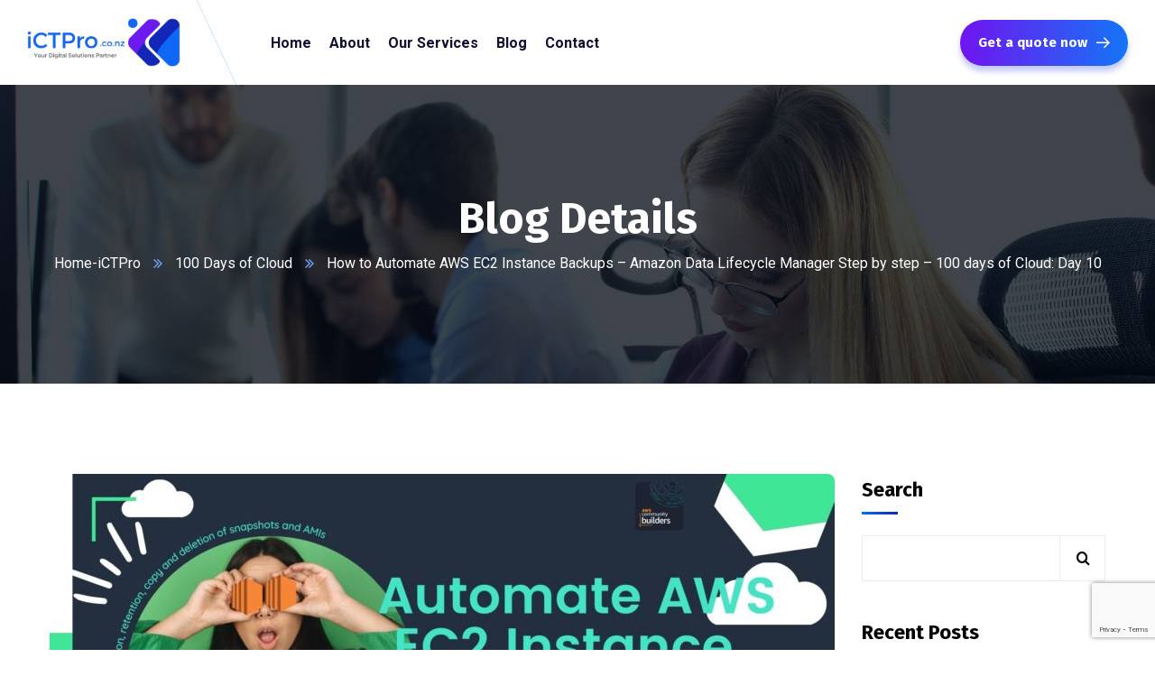

--- FILE ---
content_type: text/html; charset=UTF-8
request_url: https://ictpro.co.nz/how-to-automate-aws-ec2-instance-backups-amazon-data-lifecycle-manager-step-by-step/
body_size: 23914
content:
<!doctype html>
<html lang="en-US">
<head>
    <meta charset="UTF-8">
    <meta name="viewport" content="width=device-width, initial-scale=1">
    <link rel="profile" href="//gmpg.org/xfn/11">
    <title>How to Automate AWS EC2 Instance Backups &#8211; Amazon Data Lifecycle Manager Step by step – 100 days of Cloud: Day 10 &#8211; iCTPro.co.nz</title>
<meta name='robots' content='max-image-preview:large' />
<link rel='dns-prefetch' href='//www.googletagmanager.com' />
<link rel='dns-prefetch' href='//fonts.googleapis.com' />
<link rel="alternate" type="application/rss+xml" title="iCTPro.co.nz &raquo; Feed" href="https://ictpro.co.nz/feed/" />
		<script type="text/javascript">
			var ajaxurl = 'https://ictpro.co.nz/wp-admin/admin-ajax.php';
		</script>
		<script type="text/javascript">
/* <![CDATA[ */
window._wpemojiSettings = {"baseUrl":"https:\/\/s.w.org\/images\/core\/emoji\/14.0.0\/72x72\/","ext":".png","svgUrl":"https:\/\/s.w.org\/images\/core\/emoji\/14.0.0\/svg\/","svgExt":".svg","source":{"concatemoji":"https:\/\/ictpro.co.nz\/wp-includes\/js\/wp-emoji-release.min.js?ver=6.4.7"}};
/*! This file is auto-generated */
!function(i,n){var o,s,e;function c(e){try{var t={supportTests:e,timestamp:(new Date).valueOf()};sessionStorage.setItem(o,JSON.stringify(t))}catch(e){}}function p(e,t,n){e.clearRect(0,0,e.canvas.width,e.canvas.height),e.fillText(t,0,0);var t=new Uint32Array(e.getImageData(0,0,e.canvas.width,e.canvas.height).data),r=(e.clearRect(0,0,e.canvas.width,e.canvas.height),e.fillText(n,0,0),new Uint32Array(e.getImageData(0,0,e.canvas.width,e.canvas.height).data));return t.every(function(e,t){return e===r[t]})}function u(e,t,n){switch(t){case"flag":return n(e,"\ud83c\udff3\ufe0f\u200d\u26a7\ufe0f","\ud83c\udff3\ufe0f\u200b\u26a7\ufe0f")?!1:!n(e,"\ud83c\uddfa\ud83c\uddf3","\ud83c\uddfa\u200b\ud83c\uddf3")&&!n(e,"\ud83c\udff4\udb40\udc67\udb40\udc62\udb40\udc65\udb40\udc6e\udb40\udc67\udb40\udc7f","\ud83c\udff4\u200b\udb40\udc67\u200b\udb40\udc62\u200b\udb40\udc65\u200b\udb40\udc6e\u200b\udb40\udc67\u200b\udb40\udc7f");case"emoji":return!n(e,"\ud83e\udef1\ud83c\udffb\u200d\ud83e\udef2\ud83c\udfff","\ud83e\udef1\ud83c\udffb\u200b\ud83e\udef2\ud83c\udfff")}return!1}function f(e,t,n){var r="undefined"!=typeof WorkerGlobalScope&&self instanceof WorkerGlobalScope?new OffscreenCanvas(300,150):i.createElement("canvas"),a=r.getContext("2d",{willReadFrequently:!0}),o=(a.textBaseline="top",a.font="600 32px Arial",{});return e.forEach(function(e){o[e]=t(a,e,n)}),o}function t(e){var t=i.createElement("script");t.src=e,t.defer=!0,i.head.appendChild(t)}"undefined"!=typeof Promise&&(o="wpEmojiSettingsSupports",s=["flag","emoji"],n.supports={everything:!0,everythingExceptFlag:!0},e=new Promise(function(e){i.addEventListener("DOMContentLoaded",e,{once:!0})}),new Promise(function(t){var n=function(){try{var e=JSON.parse(sessionStorage.getItem(o));if("object"==typeof e&&"number"==typeof e.timestamp&&(new Date).valueOf()<e.timestamp+604800&&"object"==typeof e.supportTests)return e.supportTests}catch(e){}return null}();if(!n){if("undefined"!=typeof Worker&&"undefined"!=typeof OffscreenCanvas&&"undefined"!=typeof URL&&URL.createObjectURL&&"undefined"!=typeof Blob)try{var e="postMessage("+f.toString()+"("+[JSON.stringify(s),u.toString(),p.toString()].join(",")+"));",r=new Blob([e],{type:"text/javascript"}),a=new Worker(URL.createObjectURL(r),{name:"wpTestEmojiSupports"});return void(a.onmessage=function(e){c(n=e.data),a.terminate(),t(n)})}catch(e){}c(n=f(s,u,p))}t(n)}).then(function(e){for(var t in e)n.supports[t]=e[t],n.supports.everything=n.supports.everything&&n.supports[t],"flag"!==t&&(n.supports.everythingExceptFlag=n.supports.everythingExceptFlag&&n.supports[t]);n.supports.everythingExceptFlag=n.supports.everythingExceptFlag&&!n.supports.flag,n.DOMReady=!1,n.readyCallback=function(){n.DOMReady=!0}}).then(function(){return e}).then(function(){var e;n.supports.everything||(n.readyCallback(),(e=n.source||{}).concatemoji?t(e.concatemoji):e.wpemoji&&e.twemoji&&(t(e.twemoji),t(e.wpemoji)))}))}((window,document),window._wpemojiSettings);
/* ]]> */
</script>
<style id='wp-emoji-styles-inline-css' type='text/css'>

	img.wp-smiley, img.emoji {
		display: inline !important;
		border: none !important;
		box-shadow: none !important;
		height: 1em !important;
		width: 1em !important;
		margin: 0 0.07em !important;
		vertical-align: -0.1em !important;
		background: none !important;
		padding: 0 !important;
	}
</style>
<link rel='stylesheet' id='wp-block-library-css' href='https://ictpro.co.nz/wp-includes/css/dist/block-library/style.min.css?ver=6.4.7' type='text/css' media='all' />
<style id='classic-theme-styles-inline-css' type='text/css'>
/*! This file is auto-generated */
.wp-block-button__link{color:#fff;background-color:#32373c;border-radius:9999px;box-shadow:none;text-decoration:none;padding:calc(.667em + 2px) calc(1.333em + 2px);font-size:1.125em}.wp-block-file__button{background:#32373c;color:#fff;text-decoration:none}
</style>
<style id='global-styles-inline-css' type='text/css'>
body{--wp--preset--color--black: #000000;--wp--preset--color--cyan-bluish-gray: #abb8c3;--wp--preset--color--white: #ffffff;--wp--preset--color--pale-pink: #f78da7;--wp--preset--color--vivid-red: #cf2e2e;--wp--preset--color--luminous-vivid-orange: #ff6900;--wp--preset--color--luminous-vivid-amber: #fcb900;--wp--preset--color--light-green-cyan: #7bdcb5;--wp--preset--color--vivid-green-cyan: #00d084;--wp--preset--color--pale-cyan-blue: #8ed1fc;--wp--preset--color--vivid-cyan-blue: #0693e3;--wp--preset--color--vivid-purple: #9b51e0;--wp--preset--gradient--vivid-cyan-blue-to-vivid-purple: linear-gradient(135deg,rgba(6,147,227,1) 0%,rgb(155,81,224) 100%);--wp--preset--gradient--light-green-cyan-to-vivid-green-cyan: linear-gradient(135deg,rgb(122,220,180) 0%,rgb(0,208,130) 100%);--wp--preset--gradient--luminous-vivid-amber-to-luminous-vivid-orange: linear-gradient(135deg,rgba(252,185,0,1) 0%,rgba(255,105,0,1) 100%);--wp--preset--gradient--luminous-vivid-orange-to-vivid-red: linear-gradient(135deg,rgba(255,105,0,1) 0%,rgb(207,46,46) 100%);--wp--preset--gradient--very-light-gray-to-cyan-bluish-gray: linear-gradient(135deg,rgb(238,238,238) 0%,rgb(169,184,195) 100%);--wp--preset--gradient--cool-to-warm-spectrum: linear-gradient(135deg,rgb(74,234,220) 0%,rgb(151,120,209) 20%,rgb(207,42,186) 40%,rgb(238,44,130) 60%,rgb(251,105,98) 80%,rgb(254,248,76) 100%);--wp--preset--gradient--blush-light-purple: linear-gradient(135deg,rgb(255,206,236) 0%,rgb(152,150,240) 100%);--wp--preset--gradient--blush-bordeaux: linear-gradient(135deg,rgb(254,205,165) 0%,rgb(254,45,45) 50%,rgb(107,0,62) 100%);--wp--preset--gradient--luminous-dusk: linear-gradient(135deg,rgb(255,203,112) 0%,rgb(199,81,192) 50%,rgb(65,88,208) 100%);--wp--preset--gradient--pale-ocean: linear-gradient(135deg,rgb(255,245,203) 0%,rgb(182,227,212) 50%,rgb(51,167,181) 100%);--wp--preset--gradient--electric-grass: linear-gradient(135deg,rgb(202,248,128) 0%,rgb(113,206,126) 100%);--wp--preset--gradient--midnight: linear-gradient(135deg,rgb(2,3,129) 0%,rgb(40,116,252) 100%);--wp--preset--font-size--small: 13px;--wp--preset--font-size--medium: 20px;--wp--preset--font-size--large: 36px;--wp--preset--font-size--x-large: 42px;--wp--preset--spacing--20: 0.44rem;--wp--preset--spacing--30: 0.67rem;--wp--preset--spacing--40: 1rem;--wp--preset--spacing--50: 1.5rem;--wp--preset--spacing--60: 2.25rem;--wp--preset--spacing--70: 3.38rem;--wp--preset--spacing--80: 5.06rem;--wp--preset--shadow--natural: 6px 6px 9px rgba(0, 0, 0, 0.2);--wp--preset--shadow--deep: 12px 12px 50px rgba(0, 0, 0, 0.4);--wp--preset--shadow--sharp: 6px 6px 0px rgba(0, 0, 0, 0.2);--wp--preset--shadow--outlined: 6px 6px 0px -3px rgba(255, 255, 255, 1), 6px 6px rgba(0, 0, 0, 1);--wp--preset--shadow--crisp: 6px 6px 0px rgba(0, 0, 0, 1);}:where(.is-layout-flex){gap: 0.5em;}:where(.is-layout-grid){gap: 0.5em;}body .is-layout-flow > .alignleft{float: left;margin-inline-start: 0;margin-inline-end: 2em;}body .is-layout-flow > .alignright{float: right;margin-inline-start: 2em;margin-inline-end: 0;}body .is-layout-flow > .aligncenter{margin-left: auto !important;margin-right: auto !important;}body .is-layout-constrained > .alignleft{float: left;margin-inline-start: 0;margin-inline-end: 2em;}body .is-layout-constrained > .alignright{float: right;margin-inline-start: 2em;margin-inline-end: 0;}body .is-layout-constrained > .aligncenter{margin-left: auto !important;margin-right: auto !important;}body .is-layout-constrained > :where(:not(.alignleft):not(.alignright):not(.alignfull)){max-width: var(--wp--style--global--content-size);margin-left: auto !important;margin-right: auto !important;}body .is-layout-constrained > .alignwide{max-width: var(--wp--style--global--wide-size);}body .is-layout-flex{display: flex;}body .is-layout-flex{flex-wrap: wrap;align-items: center;}body .is-layout-flex > *{margin: 0;}body .is-layout-grid{display: grid;}body .is-layout-grid > *{margin: 0;}:where(.wp-block-columns.is-layout-flex){gap: 2em;}:where(.wp-block-columns.is-layout-grid){gap: 2em;}:where(.wp-block-post-template.is-layout-flex){gap: 1.25em;}:where(.wp-block-post-template.is-layout-grid){gap: 1.25em;}.has-black-color{color: var(--wp--preset--color--black) !important;}.has-cyan-bluish-gray-color{color: var(--wp--preset--color--cyan-bluish-gray) !important;}.has-white-color{color: var(--wp--preset--color--white) !important;}.has-pale-pink-color{color: var(--wp--preset--color--pale-pink) !important;}.has-vivid-red-color{color: var(--wp--preset--color--vivid-red) !important;}.has-luminous-vivid-orange-color{color: var(--wp--preset--color--luminous-vivid-orange) !important;}.has-luminous-vivid-amber-color{color: var(--wp--preset--color--luminous-vivid-amber) !important;}.has-light-green-cyan-color{color: var(--wp--preset--color--light-green-cyan) !important;}.has-vivid-green-cyan-color{color: var(--wp--preset--color--vivid-green-cyan) !important;}.has-pale-cyan-blue-color{color: var(--wp--preset--color--pale-cyan-blue) !important;}.has-vivid-cyan-blue-color{color: var(--wp--preset--color--vivid-cyan-blue) !important;}.has-vivid-purple-color{color: var(--wp--preset--color--vivid-purple) !important;}.has-black-background-color{background-color: var(--wp--preset--color--black) !important;}.has-cyan-bluish-gray-background-color{background-color: var(--wp--preset--color--cyan-bluish-gray) !important;}.has-white-background-color{background-color: var(--wp--preset--color--white) !important;}.has-pale-pink-background-color{background-color: var(--wp--preset--color--pale-pink) !important;}.has-vivid-red-background-color{background-color: var(--wp--preset--color--vivid-red) !important;}.has-luminous-vivid-orange-background-color{background-color: var(--wp--preset--color--luminous-vivid-orange) !important;}.has-luminous-vivid-amber-background-color{background-color: var(--wp--preset--color--luminous-vivid-amber) !important;}.has-light-green-cyan-background-color{background-color: var(--wp--preset--color--light-green-cyan) !important;}.has-vivid-green-cyan-background-color{background-color: var(--wp--preset--color--vivid-green-cyan) !important;}.has-pale-cyan-blue-background-color{background-color: var(--wp--preset--color--pale-cyan-blue) !important;}.has-vivid-cyan-blue-background-color{background-color: var(--wp--preset--color--vivid-cyan-blue) !important;}.has-vivid-purple-background-color{background-color: var(--wp--preset--color--vivid-purple) !important;}.has-black-border-color{border-color: var(--wp--preset--color--black) !important;}.has-cyan-bluish-gray-border-color{border-color: var(--wp--preset--color--cyan-bluish-gray) !important;}.has-white-border-color{border-color: var(--wp--preset--color--white) !important;}.has-pale-pink-border-color{border-color: var(--wp--preset--color--pale-pink) !important;}.has-vivid-red-border-color{border-color: var(--wp--preset--color--vivid-red) !important;}.has-luminous-vivid-orange-border-color{border-color: var(--wp--preset--color--luminous-vivid-orange) !important;}.has-luminous-vivid-amber-border-color{border-color: var(--wp--preset--color--luminous-vivid-amber) !important;}.has-light-green-cyan-border-color{border-color: var(--wp--preset--color--light-green-cyan) !important;}.has-vivid-green-cyan-border-color{border-color: var(--wp--preset--color--vivid-green-cyan) !important;}.has-pale-cyan-blue-border-color{border-color: var(--wp--preset--color--pale-cyan-blue) !important;}.has-vivid-cyan-blue-border-color{border-color: var(--wp--preset--color--vivid-cyan-blue) !important;}.has-vivid-purple-border-color{border-color: var(--wp--preset--color--vivid-purple) !important;}.has-vivid-cyan-blue-to-vivid-purple-gradient-background{background: var(--wp--preset--gradient--vivid-cyan-blue-to-vivid-purple) !important;}.has-light-green-cyan-to-vivid-green-cyan-gradient-background{background: var(--wp--preset--gradient--light-green-cyan-to-vivid-green-cyan) !important;}.has-luminous-vivid-amber-to-luminous-vivid-orange-gradient-background{background: var(--wp--preset--gradient--luminous-vivid-amber-to-luminous-vivid-orange) !important;}.has-luminous-vivid-orange-to-vivid-red-gradient-background{background: var(--wp--preset--gradient--luminous-vivid-orange-to-vivid-red) !important;}.has-very-light-gray-to-cyan-bluish-gray-gradient-background{background: var(--wp--preset--gradient--very-light-gray-to-cyan-bluish-gray) !important;}.has-cool-to-warm-spectrum-gradient-background{background: var(--wp--preset--gradient--cool-to-warm-spectrum) !important;}.has-blush-light-purple-gradient-background{background: var(--wp--preset--gradient--blush-light-purple) !important;}.has-blush-bordeaux-gradient-background{background: var(--wp--preset--gradient--blush-bordeaux) !important;}.has-luminous-dusk-gradient-background{background: var(--wp--preset--gradient--luminous-dusk) !important;}.has-pale-ocean-gradient-background{background: var(--wp--preset--gradient--pale-ocean) !important;}.has-electric-grass-gradient-background{background: var(--wp--preset--gradient--electric-grass) !important;}.has-midnight-gradient-background{background: var(--wp--preset--gradient--midnight) !important;}.has-small-font-size{font-size: var(--wp--preset--font-size--small) !important;}.has-medium-font-size{font-size: var(--wp--preset--font-size--medium) !important;}.has-large-font-size{font-size: var(--wp--preset--font-size--large) !important;}.has-x-large-font-size{font-size: var(--wp--preset--font-size--x-large) !important;}
.wp-block-navigation a:where(:not(.wp-element-button)){color: inherit;}
:where(.wp-block-post-template.is-layout-flex){gap: 1.25em;}:where(.wp-block-post-template.is-layout-grid){gap: 1.25em;}
:where(.wp-block-columns.is-layout-flex){gap: 2em;}:where(.wp-block-columns.is-layout-grid){gap: 2em;}
.wp-block-pullquote{font-size: 1.5em;line-height: 1.6;}
</style>
<link rel='stylesheet' id='redux-extendify-styles-css' href='https://ictpro.co.nz/wp-content/plugins/redux-framework/redux-core/assets/css/extendify-utilities.css?ver=4.4.5' type='text/css' media='all' />
<link rel='stylesheet' id='wp-blog-designer-fontawesome-stylesheets-css' href='https://ictpro.co.nz/wp-content/plugins/blog-designer//admin/css/fontawesome-all.min.css?ver=1.0' type='text/css' media='all' />
<link rel='stylesheet' id='wp-blog-designer-css-stylesheets-css' href='https://ictpro.co.nz/wp-content/plugins/blog-designer/public/css/designer_css.css?ver=1.0' type='text/css' media='all' />
<link rel='stylesheet' id='ct-main-css-css' href='https://ictpro.co.nz/wp-content/plugins/case-theme-core/assets/css/main.css?ver=1.0.0' type='text/css' media='all' />
<link rel='stylesheet' id='progressbar-lib-css-css' href='https://ictpro.co.nz/wp-content/plugins/case-theme-core/assets/css/lib/progressbar.min.css?ver=0.7.1' type='text/css' media='all' />
<link rel='stylesheet' id='oc-css-css' href='https://ictpro.co.nz/wp-content/plugins/case-theme-core/assets/css/lib/owl.carousel.min.css?ver=2.2.1' type='text/css' media='all' />
<link rel='stylesheet' id='ct-slick-css-css' href='https://ictpro.co.nz/wp-content/plugins/case-theme-core/assets/css/lib/slick.css?ver=1.0.0' type='text/css' media='all' />
<link rel='stylesheet' id='ct-font-awesome-css' href='https://ictpro.co.nz/wp-content/plugins/case-theme-core/assets/plugin/font-awesome/css/font-awesome.min.css?ver=4.7.0' type='text/css' media='all' />
<link rel='stylesheet' id='remodal-css' href='https://ictpro.co.nz/wp-content/plugins/case-theme-user/acess/css/remodal.css?ver=6.4.7' type='text/css' media='all' />
<link rel='stylesheet' id='remodal-default-theme-css' href='https://ictpro.co.nz/wp-content/plugins/case-theme-user/acess/css/remodal-default-theme.css?ver=6.4.7' type='text/css' media='all' />
<link rel='stylesheet' id='contact-form-7-css' href='https://ictpro.co.nz/wp-content/plugins/contact-form-7/includes/css/styles.css?ver=5.8.5' type='text/css' media='all' />
<link rel='stylesheet' id='markdown_git-css' href='https://ictpro.co.nz/wp-content/plugins/documents-from-git/css/markdown-git.css?ver=6.4.7' type='text/css' media='all' />
<link rel='stylesheet' id='github_markdown-css' href='https://ictpro.co.nz/wp-content/plugins/documents-from-git/css/github-markdown.css?ver=6.4.7' type='text/css' media='all' />
<link rel='stylesheet' id='nbconvert_git-css' href='https://ictpro.co.nz/wp-content/plugins/documents-from-git/css/nbconvert.css?ver=6.4.7' type='text/css' media='all' />
<link rel='stylesheet' id='owl-carousel-style-css' href='https://ictpro.co.nz/wp-content/plugins/post-slider-and-carousel/assets/css/owl.carousel.min.css?ver=3.2.1' type='text/css' media='all' />
<link rel='stylesheet' id='psac-public-style-css' href='https://ictpro.co.nz/wp-content/plugins/post-slider-and-carousel/assets/css/psac-public.css?ver=3.2.1' type='text/css' media='all' />
<link rel='stylesheet' id='dashicons-css' href='https://ictpro.co.nz/wp-includes/css/dashicons.min.css?ver=6.4.7' type='text/css' media='all' />
<link rel='stylesheet' id='post-views-counter-frontend-css' href='https://ictpro.co.nz/wp-content/plugins/post-views-counter/css/frontend.min.css?ver=1.3.13' type='text/css' media='all' />
<link rel='stylesheet' id='bootstrap-css' href='https://ictpro.co.nz/wp-content/themes/itfirm/assets/css/bootstrap.min.css?ver=4.0.0' type='text/css' media='all' />
<link rel='stylesheet' id='caseicon-css' href='https://ictpro.co.nz/wp-content/themes/itfirm/assets/css/caseicon.css?ver=1.3.7' type='text/css' media='all' />
<link rel='stylesheet' id='flaticon-css' href='https://ictpro.co.nz/wp-content/themes/itfirm/assets/css/flaticon.css?ver=1.3.7' type='text/css' media='all' />
<link rel='stylesheet' id='flaticon2-css' href='https://ictpro.co.nz/wp-content/themes/itfirm/assets/css/flaticon2.css?ver=1.3.7' type='text/css' media='all' />
<link rel='stylesheet' id='magnific-popup-css' href='https://ictpro.co.nz/wp-content/themes/itfirm/assets/css/magnific-popup.css?ver=1.0.0' type='text/css' media='all' />
<link rel='stylesheet' id='animate-css' href='https://ictpro.co.nz/wp-content/themes/itfirm/assets/css/animate.css?ver=1.0.0' type='text/css' media='all' />
<link rel='stylesheet' id='itfirm-theme-css' href='https://ictpro.co.nz/wp-content/themes/itfirm/assets/css/theme.css?ver=1.3.7' type='text/css' media='all' />
<style id='itfirm-theme-inline-css' type='text/css'>
:root{--primary-color: #0f67f6;--secondary-color: #191919;--third-color: #08d9ff;--primary-color-rgb: 15,103,246;--secondary-color-rgb: 25,25,25;--third-color-rgb: 8,217,255;--link-color: #006cff;--link-color-hover: #1227b8;--link-color-active: #1227b8;--gradient-color-from: #006cff;--gradient-color-to: #1227b8;--gradient-color-from-rgb: 0,108,255;--gradient-color-to-rgb: 18,39,184;}
        @media screen and (max-width: 1199px) {
		        }
        		@media screen and (min-width: 1200px) {
				}
		
</style>
<link rel='stylesheet' id='itfirm-style-css' href='https://ictpro.co.nz/wp-content/themes/iCTPro-itfirm-child/style.css?ver=6.4.7' type='text/css' media='all' />
<link rel='stylesheet' id='itfirm-google-fonts-css' href='//fonts.googleapis.com/css2?family=Playfair+Display%3Aital%2Cwght%400%2C700%3B1%2C700&#038;subset=latin%2Clatin-ext&#038;ver=6.4.7' type='text/css' media='all' />
<link rel='stylesheet' id='elementor-icons-css' href='https://ictpro.co.nz/wp-content/plugins/elementor/assets/lib/eicons/css/elementor-icons.min.css?ver=5.25.0' type='text/css' media='all' />
<link rel='stylesheet' id='elementor-frontend-css' href='https://ictpro.co.nz/wp-content/plugins/elementor/assets/css/frontend-lite.min.css?ver=3.18.3' type='text/css' media='all' />
<link rel='stylesheet' id='swiper-css' href='https://ictpro.co.nz/wp-content/plugins/elementor/assets/lib/swiper/v8/css/swiper.min.css?ver=8.4.5' type='text/css' media='all' />
<link rel='stylesheet' id='elementor-post-6-css' href='https://ictpro.co.nz/wp-content/uploads/elementor/css/post-6.css?ver=1705406368' type='text/css' media='all' />
<link rel='stylesheet' id='elementor-global-css' href='https://ictpro.co.nz/wp-content/uploads/elementor/css/global.css?ver=1705406368' type='text/css' media='all' />
<link rel='stylesheet' id='elementor-post-2405-css' href='https://ictpro.co.nz/wp-content/uploads/elementor/css/post-2405.css?ver=1705406368' type='text/css' media='all' />
<link rel='stylesheet' id='wpra_front_css-css' href='https://ictpro.co.nz/wp-content/plugins/wp-reactions-lite/assets/css/front.css?v=1.3.10&#038;ver=6.4.7' type='text/css' media='all' />
<link rel='stylesheet' id='wpra_common_css-css' href='https://ictpro.co.nz/wp-content/plugins/wp-reactions-lite/assets/css/common.css?v=1.3.10&#038;ver=6.4.7' type='text/css' media='all' />
<link rel='stylesheet' id='google-fonts-1-css' href='https://fonts.googleapis.com/css?family=Roboto%3A100%2C100italic%2C200%2C200italic%2C300%2C300italic%2C400%2C400italic%2C500%2C500italic%2C600%2C600italic%2C700%2C700italic%2C800%2C800italic%2C900%2C900italic%7CRoboto+Slab%3A100%2C100italic%2C200%2C200italic%2C300%2C300italic%2C400%2C400italic%2C500%2C500italic%2C600%2C600italic%2C700%2C700italic%2C800%2C800italic%2C900%2C900italic%7CFira+Sans%3A100%2C100italic%2C200%2C200italic%2C300%2C300italic%2C400%2C400italic%2C500%2C500italic%2C600%2C600italic%2C700%2C700italic%2C800%2C800italic%2C900%2C900italic&#038;display=swap&#038;ver=6.4.7' type='text/css' media='all' />
<link rel='stylesheet' id='elementor-icons-shared-0-css' href='https://ictpro.co.nz/wp-content/plugins/elementor/assets/lib/font-awesome/css/fontawesome.min.css?ver=5.15.3' type='text/css' media='all' />
<link rel='stylesheet' id='elementor-icons-fa-brands-css' href='https://ictpro.co.nz/wp-content/plugins/elementor/assets/lib/font-awesome/css/brands.min.css?ver=5.15.3' type='text/css' media='all' />
<link rel='stylesheet' id='elementor-icons-fa-solid-css' href='https://ictpro.co.nz/wp-content/plugins/elementor/assets/lib/font-awesome/css/solid.min.css?ver=5.15.3' type='text/css' media='all' />
<link rel="preconnect" href="https://fonts.gstatic.com/" crossorigin><script type="text/javascript" src="https://ictpro.co.nz/wp-includes/js/jquery/jquery.min.js?ver=3.7.1" id="jquery-core-js"></script>
<script type="text/javascript" src="https://ictpro.co.nz/wp-includes/js/jquery/jquery-migrate.min.js?ver=3.4.1" id="jquery-migrate-js"></script>
<script type="text/javascript" src="https://ictpro.co.nz/wp-includes/js/imagesloaded.min.js?ver=5.0.0" id="imagesloaded-js"></script>
<script type="text/javascript" src="https://ictpro.co.nz/wp-includes/js/masonry.min.js?ver=4.2.2" id="masonry-js"></script>
<script type="text/javascript" src="https://ictpro.co.nz/wp-content/plugins/blog-designer/public/js/ticker.min.js?ver=1.0" id="ticker-js"></script>
<script type="text/javascript" src="https://ictpro.co.nz/wp-content/plugins/blog-designer/public/js/designer.js?ver=1.0" id="wp-blog-designer-script-js"></script>
<script type="text/javascript" src="https://ictpro.co.nz/wp-content/plugins/case-theme-core/assets/js/main.js?ver=1.0.0" id="ct-main-js-js"></script>

<!-- Google tag (gtag.js) snippet added by Site Kit -->
<!-- Google Analytics snippet added by Site Kit -->
<script type="text/javascript" src="https://www.googletagmanager.com/gtag/js?id=GT-KDTPBDK" id="google_gtagjs-js" async></script>
<script type="text/javascript" id="google_gtagjs-js-after">
/* <![CDATA[ */
window.dataLayer = window.dataLayer || [];function gtag(){dataLayer.push(arguments);}
gtag("set","linker",{"domains":["ictpro.co.nz"]});
gtag("js", new Date());
gtag("set", "developer_id.dZTNiMT", true);
gtag("config", "GT-KDTPBDK");
/* ]]> */
</script>
<link rel="https://api.w.org/" href="https://ictpro.co.nz/wp-json/" /><link rel="alternate" type="application/json" href="https://ictpro.co.nz/wp-json/wp/v2/posts/1176" /><link rel="EditURI" type="application/rsd+xml" title="RSD" href="https://ictpro.co.nz/xmlrpc.php?rsd" />
<meta name="generator" content="WordPress 6.4.7" />
<link rel="canonical" href="https://ictpro.co.nz/how-to-automate-aws-ec2-instance-backups-amazon-data-lifecycle-manager-step-by-step/" />
<link rel='shortlink' href='https://ictpro.co.nz/?p=1176' />
<link rel="alternate" type="application/json+oembed" href="https://ictpro.co.nz/wp-json/oembed/1.0/embed?url=https%3A%2F%2Fictpro.co.nz%2Fhow-to-automate-aws-ec2-instance-backups-amazon-data-lifecycle-manager-step-by-step%2F" />
<link rel="alternate" type="text/xml+oembed" href="https://ictpro.co.nz/wp-json/oembed/1.0/embed?url=https%3A%2F%2Fictpro.co.nz%2Fhow-to-automate-aws-ec2-instance-backups-amazon-data-lifecycle-manager-step-by-step%2F&#038;format=xml" />
<meta name="generator" content="Redux 4.4.5" /><meta name="generator" content="Site Kit by Google 1.170.0" /><style>
        h1 a { background-image: url("https://final.ictpro.io/wp-content/uploads/2023/09/ictpro.png") !important; }
    </style>
        <style>
            #wpadminbar #wp-admin-bar-wp-logo > .ab-item .ab-icon:before {
                background-image: url("https://final.ictpro.io/wp-content/uploads/2023/09/ictpro-2.png") !important;
                background-position: 0 0;
                color:rgba(0, 0, 0, 0);
                background-size: contain;
            }
            #wpadminbar #wp-admin-bar-wp-logo.hover > .ab-item .ab-icon {
                background-position: 0 0;
            }
        </style>
    
        <script type='text/javascript'>
            (function(){
                document
                    .getElementById('wp-admin-bar-wp-logo')
                    .children[0]
                    .setAttribute('href', 'https://www.ictpro.co.nz')
            })();
        </script>
    
        <style>
            #wpadminbar .ab-top-menu>.menupop>.ab-sub-wrapper{
                display: none !important;
            }
        </style>
    <link rel="icon" type="image/png" href="https://ictpro.co.nz/wp-content/uploads/2023/09/ictpro-2.png"/><meta name="generator" content="Elementor 3.18.3; features: e_dom_optimization, e_optimized_assets_loading, e_optimized_css_loading, additional_custom_breakpoints, block_editor_assets_optimize, e_image_loading_optimization; settings: css_print_method-external, google_font-enabled, font_display-swap">
<meta name="generator" content="Powered by Slider Revolution 6.6.15 - responsive, Mobile-Friendly Slider Plugin for WordPress with comfortable drag and drop interface." />
<link rel="icon" href="https://ictpro.co.nz/wp-content/uploads/2023/09/cropped-cropped-ictpro-2-32x32.png" sizes="32x32" />
<link rel="icon" href="https://ictpro.co.nz/wp-content/uploads/2023/09/cropped-cropped-ictpro-2-192x192.png" sizes="192x192" />
<link rel="apple-touch-icon" href="https://ictpro.co.nz/wp-content/uploads/2023/09/cropped-cropped-ictpro-2-180x180.png" />
<meta name="msapplication-TileImage" content="https://ictpro.co.nz/wp-content/uploads/2023/09/cropped-cropped-ictpro-2-270x270.png" />
<script>function setREVStartSize(e){
			//window.requestAnimationFrame(function() {
				window.RSIW = window.RSIW===undefined ? window.innerWidth : window.RSIW;
				window.RSIH = window.RSIH===undefined ? window.innerHeight : window.RSIH;
				try {
					var pw = document.getElementById(e.c).parentNode.offsetWidth,
						newh;
					pw = pw===0 || isNaN(pw) || (e.l=="fullwidth" || e.layout=="fullwidth") ? window.RSIW : pw;
					e.tabw = e.tabw===undefined ? 0 : parseInt(e.tabw);
					e.thumbw = e.thumbw===undefined ? 0 : parseInt(e.thumbw);
					e.tabh = e.tabh===undefined ? 0 : parseInt(e.tabh);
					e.thumbh = e.thumbh===undefined ? 0 : parseInt(e.thumbh);
					e.tabhide = e.tabhide===undefined ? 0 : parseInt(e.tabhide);
					e.thumbhide = e.thumbhide===undefined ? 0 : parseInt(e.thumbhide);
					e.mh = e.mh===undefined || e.mh=="" || e.mh==="auto" ? 0 : parseInt(e.mh,0);
					if(e.layout==="fullscreen" || e.l==="fullscreen")
						newh = Math.max(e.mh,window.RSIH);
					else{
						e.gw = Array.isArray(e.gw) ? e.gw : [e.gw];
						for (var i in e.rl) if (e.gw[i]===undefined || e.gw[i]===0) e.gw[i] = e.gw[i-1];
						e.gh = e.el===undefined || e.el==="" || (Array.isArray(e.el) && e.el.length==0)? e.gh : e.el;
						e.gh = Array.isArray(e.gh) ? e.gh : [e.gh];
						for (var i in e.rl) if (e.gh[i]===undefined || e.gh[i]===0) e.gh[i] = e.gh[i-1];
											
						var nl = new Array(e.rl.length),
							ix = 0,
							sl;
						e.tabw = e.tabhide>=pw ? 0 : e.tabw;
						e.thumbw = e.thumbhide>=pw ? 0 : e.thumbw;
						e.tabh = e.tabhide>=pw ? 0 : e.tabh;
						e.thumbh = e.thumbhide>=pw ? 0 : e.thumbh;
						for (var i in e.rl) nl[i] = e.rl[i]<window.RSIW ? 0 : e.rl[i];
						sl = nl[0];
						for (var i in nl) if (sl>nl[i] && nl[i]>0) { sl = nl[i]; ix=i;}
						var m = pw>(e.gw[ix]+e.tabw+e.thumbw) ? 1 : (pw-(e.tabw+e.thumbw)) / (e.gw[ix]);
						newh =  (e.gh[ix] * m) + (e.tabh + e.thumbh);
					}
					var el = document.getElementById(e.c);
					if (el!==null && el) el.style.height = newh+"px";
					el = document.getElementById(e.c+"_wrapper");
					if (el!==null && el) {
						el.style.height = newh+"px";
						el.style.display = "block";
					}
				} catch(e){
					console.log("Failure at Presize of Slider:" + e)
				}
			//});
		  };</script>
<style id="ct_theme_options-dynamic-css" title="dynamic-css" class="redux-options-output">body #ct-pagetitle{background-image:url('https://ictpro.co.nz/wp-content/uploads/2021/09/bg-pagetitle.jpg');}a{color:#006cff;}a:hover{color:#1227b8;}a:active{color:#1227b8;}</style></head>

<body class="post-template-default single single-post postid-1176 single-format-standard wp-custom-logo group-blog redux-page  site-h2408 body-default-font heading-default-font  site-404-default elementor-default elementor-kit-6">
        <div id="page" class="site">
                <div id="ct-loadding" class="ct-loader style7">
                                <div class="ct-folding-cube">
                      <div class="ct-cube1 ct-cube"></div>
                      <div class="ct-cube2 ct-cube"></div>
                      <div class="ct-cube4 ct-cube"></div>
                      <div class="ct-cube3 ct-cube"></div>
                    </div>
                            </div>
        <div class="ct-page-loading-bg active"></div>
    <header id="ct-header-elementor" class="is-sticky">
			<div class="ct-header-elementor-main">
		    <div class="container">
		        <div class="row">
		        	<div class="col-12">
			            		<div data-elementor-type="wp-post" data-elementor-id="2408" class="elementor elementor-2408">
							        <section class="elementor-section elementor-top-section elementor-element elementor-element-5e0a361f elementor-section-stretched elementor-section-full_width elementor-section-content-middle elementor-section-height-default elementor-section-height-default ct-header-fixed-none ct-column-none ct-row-scroll-none ct-row-gradient--none ct-container-none" data-id="5e0a361f" data-element_type="section" data-settings="{&quot;stretch_section&quot;:&quot;section-stretched&quot;,&quot;background_background&quot;:&quot;classic&quot;}">
            
                        <div class="elementor-container elementor-column-gap-no ">
                    <div class="elementor-column elementor-col-100 elementor-top-column elementor-element elementor-element-40633889 ct-column-none col-offset-none col-color-offset-none" data-id="40633889" data-element_type="column">
            <div class="elementor-widget-wrap elementor-element-populated">
                        		<div class="elementor-element elementor-element-6742c1c3 elementor-widget__width-auto elementor-widget elementor-widget-ct_logo" data-id="6742c1c3" data-element_type="widget" data-widget_type="ct_logo.default">
				<div class="elementor-widget-container">
			    <div id="ct_logo-6742c1c3" class="ct-logo  style3">
        <div class="ct-inline-css"  data-css="
                            #ct_logo-6742c1c3.ct-logo.style3::before {
                    background-image: -webkit-gradient(linear, left top, left bottom, from(#FFFFFF), to(#FFFFFF));
                    background-image: -webkit-linear-gradient(to left, #FFFFFF, #FFFFFF);
                    background-image: -moz-linear-gradient(to left, #FFFFFF, #FFFFFF);
                    background-image: -ms-linear-gradient(to left, #FFFFFF, #FFFFFF);
                    background-image: -o-linear-gradient(to left, #FFFFFF, #FFFFFF);
                    background-image: linear-gradient(to left, #FFFFFF, #FFFFFF);
                    filter: progid:DXImageTransform.Microsoft.gradient(startColorStr='#FFFFFF', endColorStr='#FFFFFF');
                }
            ">
        </div>
        <a href="https://ictpro.co.nz">            <img fetchpriority="high" width="456" height="145" src="https://ictpro.co.nz/wp-content/uploads/2021/09/Logo-transparent.png" class="attachment-full" alt="" />        </a>    </div>
		</div>
				</div>
				<div class="elementor-element elementor-element-78effc1f elementor-widget__width-auto el-flex-grow elementor-widget elementor-widget-ct_menu" data-id="78effc1f" data-element_type="widget" data-widget_type="ct_menu.default">
				<div class="elementor-widget-container">
			    <div id="ct_menu-78effc1f" class="ct-nav-menu ct-nav-menu1 style2  sub-hv-style1 ct-mega-fullwidth">
        <div class="ct-inline-css"  data-css="
                            #ct_menu-78effc1f.ct-nav-menu1.style2 .ct-main-menu > li > a::before,
                #ct_menu-78effc1f.ct-nav-menu1.style3 .ct-main-menu > li > a::before {
                    background-image: -webkit-gradient(linear, left top, left bottom, from(#7114EF), to(#1475F7));
                    background-image: -webkit-linear-gradient(to left, #7114EF, #1475F7);
                    background-image: -moz-linear-gradient(to left, #7114EF, #1475F7);
                    background-image: -ms-linear-gradient(to left, #7114EF, #1475F7);
                    background-image: -o-linear-gradient(to left, #7114EF, #1475F7);
                    background-image: linear-gradient(to left, #7114EF, #1475F7);
                    filter: progid:DXImageTransform.Microsoft.gradient(startColorStr='#7114EF', endColorStr='#1475F7');
                }
            ">
        </div>
        <div class="menu-ictpro-home-container"><ul id="menu-ictpro-home" class="ct-main-menu clearfix"><li id="menu-item-9767" class="menu-item menu-item-type-post_type menu-item-object-page menu-item-home menu-item-9767"><a href="https://ictpro.co.nz/"><span class="ct-menu-item"><span class="ct-item--number"><span></span></span>Home</span><span class="ct-menu--plus"></span><span class="ct-menu--line"></span></a></li>
<li id="menu-item-10435" class="menu-item menu-item-type-post_type menu-item-object-page menu-item-10435"><a href="https://ictpro.co.nz/about/"><span class="ct-menu-item"><span class="ct-item--number"><span></span></span>About</span><span class="ct-menu--plus"></span><span class="ct-menu--line"></span></a></li>
<li id="menu-item-9770" class="menu-item menu-item-type-post_type menu-item-object-page menu-item-9770"><a href="https://ictpro.co.nz/services/"><span class="ct-menu-item"><span class="ct-item--number"><span></span></span>Our Services</span><span class="ct-menu--plus"></span><span class="ct-menu--line"></span></a></li>
<li id="menu-item-10436" class="menu-item menu-item-type-post_type menu-item-object-page menu-item-10436"><a href="https://ictpro.co.nz/blog/"><span class="ct-menu-item"><span class="ct-item--number"><span></span></span>Blog</span><span class="ct-menu--plus"></span><span class="ct-menu--line"></span></a></li>
<li id="menu-item-9771" class="menu-item menu-item-type-post_type menu-item-object-page menu-item-9771"><a href="https://ictpro.co.nz/contact/"><span class="ct-menu-item"><span class="ct-item--number"><span></span></span>Contact</span><span class="ct-menu--plus"></span><span class="ct-menu--line"></span></a></li>
</ul></div>    </div>
		</div>
				</div>
				<div class="elementor-element elementor-element-57ac974c elementor-widget__width-auto elementor-hidden-desktop elementor-hidden-tablet elementor-hidden-mobile elementor-widget elementor-widget-ct_icon_search" data-id="57ac974c" data-element_type="widget" data-widget_type="ct_icon_search.default">
				<div class="elementor-widget-container">
			<div class="ct-search-form1">
	<form role="search" method="get" action="https://ictpro.co.nz/">
        <input type="text" placeholder="Search..." name="s" class="search-field" />
        <button type="submit" class="search-submit"><i class="caseicon-search"></i></button>
    </form>
</div>		</div>
				</div>
				<div class="elementor-element elementor-element-6d7a61d2 elementor-widget__width-auto elementor-hidden-desktop elementor-hidden-tablet elementor-hidden-mobile elementor-widget elementor-widget-ct_language_switcher" data-id="6d7a61d2" data-element_type="widget" data-widget_type="ct_language_switcher.default">
				<div class="elementor-widget-container">
			    <div class="ct-language-switcher1 dr-left">
        <div class="current--item">
            <svg height="22" viewBox="0 0 32 32" width="22" xmlns="http://www.w3.org/2000/svg" data-name="Layer 3"><path d="m21.386 10c-1.055-4.9-3.305-8-5.386-8s-4.331 3.1-5.386 8z"/><path d="m10 16a30.013 30.013 0 0 0 .267 4h11.466a30.013 30.013 0 0 0 .267-4 30.013 30.013 0 0 0 -.267-4h-11.466a30.013 30.013 0 0 0 -.267 4z"/><path d="m10.614 22c1.055 4.9 3.305 8 5.386 8s4.331-3.1 5.386-8z"/><path d="m23.434 10h6.3a15.058 15.058 0 0 0 -10.449-8.626c1.897 1.669 3.385 4.755 4.149 8.626z"/><path d="m30.453 12h-6.7a32.332 32.332 0 0 1 .247 4 32.332 32.332 0 0 1 -.248 4h6.7a14.9 14.9 0 0 0 0-8z"/><path d="m19.285 30.626a15.058 15.058 0 0 0 10.451-8.626h-6.3c-.766 3.871-2.254 6.957-4.151 8.626z"/><path d="m8.566 22h-6.3a15.058 15.058 0 0 0 10.451 8.626c-1.899-1.669-3.387-4.755-4.151-8.626z"/><path d="m12.715 1.374a15.058 15.058 0 0 0 -10.451 8.626h6.3c.766-3.871 2.254-6.957 4.151-8.626z"/><path d="m8 16a32.332 32.332 0 0 1 .248-4h-6.7a14.9 14.9 0 0 0 0 8h6.7a32.332 32.332 0 0 1 -.248-4z"/></svg>
            <label>English</label>
        </div>
        <ul>
                                <li>
                        <a href="#">
                            France                        </a>
                    </li>
                                <li>
                        <a href="#">
                            Germany                        </a>
                    </li>
                                <li>
                        <a href="#">
                            Russia                        </a>
                    </li>
                    </ul>
    </div>
		</div>
				</div>
				<div class="elementor-element elementor-element-39cfae3c elementor-widget__width-auto elementor-widget elementor-widget-ct_button" data-id="39cfae3c" data-element_type="widget" data-widget_type="ct_button.default">
				<div class="elementor-widget-container">
			<div id="ct_button-39cfae3c" class="ct-button-wrapper ct-button-layout1">
    <div class="ct-inline-css"  data-css="
                    #ct_button-39cfae3c.ct-button-wrapper .btn {
                background-image: -webkit-linear-gradient(90deg, #7114EF 0%, #1475F7 50%, #7114EF) !important;
                background-image: -moz-linear-gradient(90deg, #7114EF 0%, #1475F7 50%, #7114EF) !important;
                background-image: -ms-linear-gradient(90deg, #7114EF 0%, #1475F7 50%, #7114EF) !important;
                background-image: -o-linear-gradient(90deg, #7114EF 0%, #1475F7 50%, #7114EF) !important;
                background-image: linear-gradient(90deg, #7114EF 0%, #1475F7 50%, #7114EF) !important;
                filter: progid:DXImageTransform.Microsoft.gradient(startColorStr='#7114EF', endColorStr='#1475F7') !important;
                background-color: transparent !important;

            }
        ">
    </div>

            <span class="ct-icon-active"></span>
        <a href="https://ictpro.co.nz/contact/" class="btn btn-default  icon-ps-right " data-wow-delay="ms">
                            <span class="ct-button-icon ct-icon-normal ct-align-icon-right">
                <i aria-hidden="true" class="flaticon flaticon-right-arrow"></i>            </span>
                <span class="ct-button-text">
            Get a quote now        </span>
    </a>
</div>		</div>
				</div>
		            </div>
        </div>
                            </div>
        </section>
        					</div>
			                </div>
		        </div>
		    </div>
		</div>
				<div class="ct-header-elementor-sticky">
		    <div class="container">
		        <div class="row">
		            		<div data-elementor-type="wp-post" data-elementor-id="2408" class="elementor elementor-2408">
							        <section class="elementor-section elementor-top-section elementor-element elementor-element-5e0a361f elementor-section-stretched elementor-section-full_width elementor-section-content-middle elementor-section-height-default elementor-section-height-default ct-header-fixed-none ct-column-none ct-row-scroll-none ct-row-gradient--none ct-container-none" data-id="5e0a361f" data-element_type="section" data-settings="{&quot;stretch_section&quot;:&quot;section-stretched&quot;,&quot;background_background&quot;:&quot;classic&quot;}">
            
                        <div class="elementor-container elementor-column-gap-no ">
                    <div class="elementor-column elementor-col-100 elementor-top-column elementor-element elementor-element-40633889 ct-column-none col-offset-none col-color-offset-none" data-id="40633889" data-element_type="column">
            <div class="elementor-widget-wrap elementor-element-populated">
                        		<div class="elementor-element elementor-element-6742c1c3 elementor-widget__width-auto elementor-widget elementor-widget-ct_logo" data-id="6742c1c3" data-element_type="widget" data-widget_type="ct_logo.default">
				<div class="elementor-widget-container">
			    <div id="ct_logo-6742c1c3" class="ct-logo  style3">
        <div class="ct-inline-css"  data-css="
                            #ct_logo-6742c1c3.ct-logo.style3::before {
                    background-image: -webkit-gradient(linear, left top, left bottom, from(#FFFFFF), to(#FFFFFF));
                    background-image: -webkit-linear-gradient(to left, #FFFFFF, #FFFFFF);
                    background-image: -moz-linear-gradient(to left, #FFFFFF, #FFFFFF);
                    background-image: -ms-linear-gradient(to left, #FFFFFF, #FFFFFF);
                    background-image: -o-linear-gradient(to left, #FFFFFF, #FFFFFF);
                    background-image: linear-gradient(to left, #FFFFFF, #FFFFFF);
                    filter: progid:DXImageTransform.Microsoft.gradient(startColorStr='#FFFFFF', endColorStr='#FFFFFF');
                }
            ">
        </div>
        <a href="https://ictpro.co.nz">            <img fetchpriority="high" width="456" height="145" src="https://ictpro.co.nz/wp-content/uploads/2021/09/Logo-transparent.png" class="attachment-full" alt="" />        </a>    </div>
		</div>
				</div>
				<div class="elementor-element elementor-element-78effc1f elementor-widget__width-auto el-flex-grow elementor-widget elementor-widget-ct_menu" data-id="78effc1f" data-element_type="widget" data-widget_type="ct_menu.default">
				<div class="elementor-widget-container">
			    <div id="ct_menu-78effc1f" class="ct-nav-menu ct-nav-menu1 style2  sub-hv-style1 ct-mega-fullwidth">
        <div class="ct-inline-css"  data-css="
                            #ct_menu-78effc1f.ct-nav-menu1.style2 .ct-main-menu > li > a::before,
                #ct_menu-78effc1f.ct-nav-menu1.style3 .ct-main-menu > li > a::before {
                    background-image: -webkit-gradient(linear, left top, left bottom, from(#7114EF), to(#1475F7));
                    background-image: -webkit-linear-gradient(to left, #7114EF, #1475F7);
                    background-image: -moz-linear-gradient(to left, #7114EF, #1475F7);
                    background-image: -ms-linear-gradient(to left, #7114EF, #1475F7);
                    background-image: -o-linear-gradient(to left, #7114EF, #1475F7);
                    background-image: linear-gradient(to left, #7114EF, #1475F7);
                    filter: progid:DXImageTransform.Microsoft.gradient(startColorStr='#7114EF', endColorStr='#1475F7');
                }
            ">
        </div>
        <div class="menu-ictpro-home-container"><ul id="menu-ictpro-home-1" class="ct-main-menu clearfix"><li class="menu-item menu-item-type-post_type menu-item-object-page menu-item-home menu-item-9767"><a href="https://ictpro.co.nz/"><span class="ct-menu-item"><span class="ct-item--number"><span></span></span>Home</span><span class="ct-menu--plus"></span><span class="ct-menu--line"></span></a></li>
<li class="menu-item menu-item-type-post_type menu-item-object-page menu-item-10435"><a href="https://ictpro.co.nz/about/"><span class="ct-menu-item"><span class="ct-item--number"><span></span></span>About</span><span class="ct-menu--plus"></span><span class="ct-menu--line"></span></a></li>
<li class="menu-item menu-item-type-post_type menu-item-object-page menu-item-9770"><a href="https://ictpro.co.nz/services/"><span class="ct-menu-item"><span class="ct-item--number"><span></span></span>Our Services</span><span class="ct-menu--plus"></span><span class="ct-menu--line"></span></a></li>
<li class="menu-item menu-item-type-post_type menu-item-object-page menu-item-10436"><a href="https://ictpro.co.nz/blog/"><span class="ct-menu-item"><span class="ct-item--number"><span></span></span>Blog</span><span class="ct-menu--plus"></span><span class="ct-menu--line"></span></a></li>
<li class="menu-item menu-item-type-post_type menu-item-object-page menu-item-9771"><a href="https://ictpro.co.nz/contact/"><span class="ct-menu-item"><span class="ct-item--number"><span></span></span>Contact</span><span class="ct-menu--plus"></span><span class="ct-menu--line"></span></a></li>
</ul></div>    </div>
		</div>
				</div>
				<div class="elementor-element elementor-element-57ac974c elementor-widget__width-auto elementor-hidden-desktop elementor-hidden-tablet elementor-hidden-mobile elementor-widget elementor-widget-ct_icon_search" data-id="57ac974c" data-element_type="widget" data-widget_type="ct_icon_search.default">
				<div class="elementor-widget-container">
			<div class="ct-search-form1">
	<form role="search" method="get" action="https://ictpro.co.nz/">
        <input type="text" placeholder="Search..." name="s" class="search-field" />
        <button type="submit" class="search-submit"><i class="caseicon-search"></i></button>
    </form>
</div>		</div>
				</div>
				<div class="elementor-element elementor-element-6d7a61d2 elementor-widget__width-auto elementor-hidden-desktop elementor-hidden-tablet elementor-hidden-mobile elementor-widget elementor-widget-ct_language_switcher" data-id="6d7a61d2" data-element_type="widget" data-widget_type="ct_language_switcher.default">
				<div class="elementor-widget-container">
			    <div class="ct-language-switcher1 dr-left">
        <div class="current--item">
            <svg height="22" viewBox="0 0 32 32" width="22" xmlns="http://www.w3.org/2000/svg" data-name="Layer 3"><path d="m21.386 10c-1.055-4.9-3.305-8-5.386-8s-4.331 3.1-5.386 8z"/><path d="m10 16a30.013 30.013 0 0 0 .267 4h11.466a30.013 30.013 0 0 0 .267-4 30.013 30.013 0 0 0 -.267-4h-11.466a30.013 30.013 0 0 0 -.267 4z"/><path d="m10.614 22c1.055 4.9 3.305 8 5.386 8s4.331-3.1 5.386-8z"/><path d="m23.434 10h6.3a15.058 15.058 0 0 0 -10.449-8.626c1.897 1.669 3.385 4.755 4.149 8.626z"/><path d="m30.453 12h-6.7a32.332 32.332 0 0 1 .247 4 32.332 32.332 0 0 1 -.248 4h6.7a14.9 14.9 0 0 0 0-8z"/><path d="m19.285 30.626a15.058 15.058 0 0 0 10.451-8.626h-6.3c-.766 3.871-2.254 6.957-4.151 8.626z"/><path d="m8.566 22h-6.3a15.058 15.058 0 0 0 10.451 8.626c-1.899-1.669-3.387-4.755-4.151-8.626z"/><path d="m12.715 1.374a15.058 15.058 0 0 0 -10.451 8.626h6.3c.766-3.871 2.254-6.957 4.151-8.626z"/><path d="m8 16a32.332 32.332 0 0 1 .248-4h-6.7a14.9 14.9 0 0 0 0 8h6.7a32.332 32.332 0 0 1 -.248-4z"/></svg>
            <label>English</label>
        </div>
        <ul>
                                <li>
                        <a href="#">
                            France                        </a>
                    </li>
                                <li>
                        <a href="#">
                            Germany                        </a>
                    </li>
                                <li>
                        <a href="#">
                            Russia                        </a>
                    </li>
                    </ul>
    </div>
		</div>
				</div>
				<div class="elementor-element elementor-element-39cfae3c elementor-widget__width-auto elementor-widget elementor-widget-ct_button" data-id="39cfae3c" data-element_type="widget" data-widget_type="ct_button.default">
				<div class="elementor-widget-container">
			<div id="ct_button-39cfae3c" class="ct-button-wrapper ct-button-layout1">
    <div class="ct-inline-css"  data-css="
                    #ct_button-39cfae3c.ct-button-wrapper .btn {
                background-image: -webkit-linear-gradient(90deg, #7114EF 0%, #1475F7 50%, #7114EF) !important;
                background-image: -moz-linear-gradient(90deg, #7114EF 0%, #1475F7 50%, #7114EF) !important;
                background-image: -ms-linear-gradient(90deg, #7114EF 0%, #1475F7 50%, #7114EF) !important;
                background-image: -o-linear-gradient(90deg, #7114EF 0%, #1475F7 50%, #7114EF) !important;
                background-image: linear-gradient(90deg, #7114EF 0%, #1475F7 50%, #7114EF) !important;
                filter: progid:DXImageTransform.Microsoft.gradient(startColorStr='#7114EF', endColorStr='#1475F7') !important;
                background-color: transparent !important;

            }
        ">
    </div>

            <span class="ct-icon-active"></span>
        <a href="https://ictpro.co.nz/contact/" class="btn btn-default  icon-ps-right " data-wow-delay="ms">
                            <span class="ct-button-icon ct-icon-normal ct-align-icon-right">
                <i aria-hidden="true" class="flaticon flaticon-right-arrow"></i>            </span>
                <span class="ct-button-text">
            Get a quote now        </span>
    </a>
</div>		</div>
				</div>
		            </div>
        </div>
                            </div>
        </section>
        					</div>
				        </div>
		    </div>
		</div>
	    <div class="ct-header-mobile">
        <div id="ct-header" class="ct-header-main">
            <div class="container">
                <div class="row">
                    <div class="ct-header-branding">
                        <a class="logo-mobile" href="https://ictpro.co.nz/" title="iCTPro.co.nz" rel="home"><img src="https://ictpro.co.nz/wp-content/uploads/2021/09/Logo-transparent.png" alt="iCTPro.co.nz"/></a><a class="logo-light" href="https://ictpro.co.nz/" title="iCTPro.co.nz" rel="home"><img src="https://ictpro.co.nz/wp-content/themes/itfirm/assets/images/logo-df.png" alt="iCTPro.co.nz"/></a>                    </div>
                    <div class="ct-header-navigation">
                        <nav class="ct-main-navigation">
                            <div class="ct-main-navigation-inner">
                                                                    <div class="ct-logo-mobile">
                                        <a class="logo-mobile" href="https://ictpro.co.nz/" title="iCTPro.co.nz" rel="home"><img src="https://ictpro.co.nz/wp-content/uploads/2021/09/Logo-transparent.png" alt="iCTPro.co.nz"/></a><a class="logo-light" href="https://ictpro.co.nz/" title="iCTPro.co.nz" rel="home"><img src="https://ictpro.co.nz/wp-content/themes/itfirm/assets/images/logo-df.png" alt="iCTPro.co.nz"/></a>                                    </div>
                                                                                                <ul id="menu-ictpro-home-2" class="ct-main-menu clearfix"><li class="menu-item menu-item-type-post_type menu-item-object-page menu-item-home menu-item-9767"><a href="https://ictpro.co.nz/"><span>Home</span></a></li>
<li class="menu-item menu-item-type-post_type menu-item-object-page menu-item-10435"><a href="https://ictpro.co.nz/about/"><span>About</span></a></li>
<li class="menu-item menu-item-type-post_type menu-item-object-page menu-item-9770"><a href="https://ictpro.co.nz/services/"><span>Our Services</span></a></li>
<li class="menu-item menu-item-type-post_type menu-item-object-page menu-item-10436"><a href="https://ictpro.co.nz/blog/"><span>Blog</span></a></li>
<li class="menu-item menu-item-type-post_type menu-item-object-page menu-item-9771"><a href="https://ictpro.co.nz/contact/"><span>Contact</span></a></li>
</ul>                            </div>
                        </nav>
                    </div>
                    <div class="ct-menu-overlay"></div>
                </div>
            </div>
            <div id="ct-menu-mobile">
                <div class="ct-mobile-meta-item btn-nav-mobile open-menu">
                    <span></span>
                </div>
            </div>
        </div>
    </div>
</header>    <div id="ct-pagetitle" class="ct-pagetitle bg-image">
        <div class="container">
            <div class="ct-page-title-holder">
                                <h1 class="ct-page-title">Blog Details</h1>            </div>

                            <ul class="ct-breadcrumb"><li><a class="breadcrumb-entry" href="https://ictpro.co.nz/">Home-iCTPro</a></li><li><a class="breadcrumb-entry" href="https://ictpro.co.nz/category/100-days-of-cloud/">100 Days of Cloud</a></li><li><span class="breadcrumb-entry">How to Automate AWS EC2 Instance Backups &#8211; Amazon Data Lifecycle Manager Step by step – 100 days of Cloud: Day 10</span></li></ul>                    </div>
    </div>
        <div id="content" class="site-content">
        	<div class="content-inner">
<div class="container content-container">
    <div class="row content-row">
        <div id="primary"  class="content-area content-has-sidebar float-left col-xl-9 col-lg-9 col-md-12 col-sm-12">
            <main id="main" class="site-main">
                <article id="post-1176" class="single-hentry post-1176 post type-post status-publish format-standard has-post-thumbnail hentry category-100-days-of-cloud category-aws category-devops tag-100daysofcloud tag-aws tag-cloud-technology tag-ec2">
    <div class="entry-blog">
        <div class="entry-featured">                <img width="870" height="457" src="https://ictpro.co.nz/wp-content/uploads/2022/02/iCTPro.co_.nz-5-870x457.jpg" class="attachment-itfirm-post size-itfirm-post wp-post-image" alt="" decoding="async" />            </div>        <div class="entry-body">

                        <ul class="entry-meta ct-item-meta">
                                    <li class="item-date"><i class="caseicon-clock"></i>February 17, 2022</li>
                                                    <li class="item-author"><i class="caseicon-user-alt"></i>By&nbsp;<a href="https://ictpro.co.nz/author/anuvindh/" title="Posts by anuvindh" rel="author">anuvindh</a></li>
                                                    <li class="item-category"><i class="caseicon-tags-alt"></i><a href="https://ictpro.co.nz/category/100-days-of-cloud/" rel="tag">100 Days of Cloud</a>, <a href="https://ictpro.co.nz/category/aws/" rel="tag">AWS</a>, <a href="https://ictpro.co.nz/category/devops/" rel="tag">DevOPS</a></li>
                            </ul>
        
                            <h2 class="entry-title">
                    <a href="https://ictpro.co.nz/how-to-automate-aws-ec2-instance-backups-amazon-data-lifecycle-manager-step-by-step/" title="How to Automate AWS EC2 Instance Backups &#8211; Amazon Data Lifecycle Manager Step by step – 100 days of Cloud: Day 10">
                        How to Automate AWS EC2 Instance Backups &#8211; Amazon Data Lifecycle Manager Step by step – 100 days of Cloud: Day 10                    </a>
                </h2>
            
            <div class="entry-content clearfix">
                <div class="post-views content-post post-1176 entry-meta">
				<span class="post-views-icon dashicons dashicons-chart-bar"></span> <span class="post-views-label">Post Views:</span> <span class="post-views-count">2,374</span>
			</div>        <div class="wpra-reactions-wrap wpra-plugin-container" style="justify-content: center;;">            <div class="wpra-reactions-container"                 data-ver="1.3.10"                 data-post_id="1176"                 data-show_count="true"                 data-enable_share="onclick"                 data-behavior="regular"                 data-animation="true"                 data-share_url="https://ictpro.co.nz/how-to-automate-aws-ec2-instance-backups-amazon-data-lifecycle-manager-step-by-step/"                 data-secure="8c3abc153c">                <div class="wpra-call-to-action" style="color: #000000;font-size: 25px;font-weight: 600;display: none">What’s your Reaction?</div>                <div class="wpra-reactions wpra-static-emojis size-medium" style="border-color: #ffffff;border-width: 0px;border-radius: 50px;border-style: solid;background: transparent;">					<div class="emoji-8 wpra-reaction wpra-pad-fix"     data-count=""     data-emoji_id="8">    <div class="wpra-plus-one">+1</div>	        <div style="background-color: #ff0015" class="wpra-arrow-badge arrow-bottom-left hide-count">            <span style="border-top-color: #ff0015" class="tail"></span>            <span style="color: #ffffff" class="count-num">0</span>        </div>	</div><div class="emoji-10 wpra-reaction wpra-pad-fix"     data-count=""     data-emoji_id="10">    <div class="wpra-plus-one">+1</div>	        <div style="background-color: #ff0015" class="wpra-arrow-badge arrow-bottom-left hide-count">            <span style="border-top-color: #ff0015" class="tail"></span>            <span style="color: #ffffff" class="count-num">0</span>        </div>	</div><div class="emoji-2 wpra-reaction"     data-count=""     data-emoji_id="2">    <div class="wpra-plus-one">+1</div>	        <div style="background-color: #ff0015" class="wpra-arrow-badge arrow-bottom-left hide-count">            <span style="border-top-color: #ff0015" class="tail"></span>            <span style="color: #ffffff" class="count-num">0</span>        </div>	</div><div class="emoji-3 wpra-reaction"     data-count=""     data-emoji_id="3">    <div class="wpra-plus-one">+1</div>	        <div style="background-color: #ff0015" class="wpra-arrow-badge arrow-bottom-left hide-count">            <span style="border-top-color: #ff0015" class="tail"></span>            <span style="color: #ffffff" class="count-num">0</span>        </div>	</div><div class="emoji-5 wpra-reaction"     data-count=""     data-emoji_id="5">    <div class="wpra-plus-one">+1</div>	        <div style="background-color: #ff0015" class="wpra-arrow-badge arrow-bottom-left hide-count">            <span style="border-top-color: #ff0015" class="tail"></span>            <span style="color: #ffffff" class="count-num">0</span>        </div>	</div>                </div>                            <div class="wpra-share-wrap  wpra-share-buttons-bordered" style="">				            </div> <!-- end of share buttons -->			            </div> <!-- end of reactions container -->        </div> <!-- end of reactions wrap -->		
<h2 class="wp-block-heading">DAY 10 &#8211; How to Automate AWS EC2 Instance Backups &#8211; Amazon Data Lifecycle Manager</h2>



<p>☁️&nbsp;<a href="https://github.com/anuvindhs/100daysofcloud">100 days of Cloud-&nbsp;<strong>Day Ten</strong></a><br>✅&nbsp;<a href="https://twitter.com/anuvindhs">Follow Me on Twitter</a></p>



<figure class="wp-block-image"><a href="https://res.cloudinary.com/practicaldev/image/fetch/s--Puisp21J--/c_limit%2Cf_auto%2Cfl_progressive%2Cq_auto%2Cw_880/https://dev-to-uploads.s3.amazonaws.com/uploads/articles/ib84ehm2fxexq5px23q9.jpg"><img decoding="async" src="https://res.cloudinary.com/practicaldev/image/fetch/s--Puisp21J--/c_limit%2Cf_auto%2Cfl_progressive%2Cq_auto%2Cw_880/https://dev-to-uploads.s3.amazonaws.com/uploads/articles/ib84ehm2fxexq5px23q9.jpg" alt="Image Cover"/></a></figure>



<p><a href="https://link.anuvindh.com/twitter/DAY-10-DLM.html">Tweet This Blog</a>&nbsp;&#8211;&nbsp;<a href="https://github.com/anuvindhs/100daysofcloud">Read on GitHub</a>&nbsp;&#8211;&nbsp;<a href="https://ictpro.co.nz/">Read On iCTPro.co.nz</a></p>



<hr class="wp-block-separator"/>



<h2 class="wp-block-heading"><a href="https://dev.to/anuvindhs/how-to-automate-aws-ec2-instance-backups-amazon-data-lifecycle-manager-59mo#%F0%9F%96%B4-automated-snapshots"></a>🖴 Automated Snapshots</h2>



<p>You can create an automated solution using Amazon Data Lifecycle Manager. It will create, copy, delete &amp; retention of EBS snapshots and EBS-backed AMIs.</p>



<h2 class="wp-block-heading"><a href="https://dev.to/anuvindhs/how-to-automate-aws-ec2-instance-backups-amazon-data-lifecycle-manager-59mo#fast-snapshot-restore-integration"></a>🚀 Fast Snapshot Restore integration</h2>



<p>You can restore the volume immediately by enabling fast restore and instantly deliver all of their provisioned performance.</p>



<h2 class="wp-block-heading"><a href="https://dev.to/anuvindhs/how-to-automate-aws-ec2-instance-backups-amazon-data-lifecycle-manager-59mo#crossregion-copy"></a>🏤 Cross-region Copy</h2>



<p>You can copy snapshots to other AWS regions automatically. (Disaster recovery)</p>



<h2 class="wp-block-heading"><a href="https://dev.to/anuvindhs/how-to-automate-aws-ec2-instance-backups-amazon-data-lifecycle-manager-59mo#crossaccount-copy"></a>🧑🏼‍🤝‍🧑🏻 Cross-Account Copy</h2>



<p>Automate Snapshots across multiple account.</p>



<h2 class="wp-block-heading"><a href="https://dev.to/anuvindhs/how-to-automate-aws-ec2-instance-backups-amazon-data-lifecycle-manager-59mo#tutorial-how-to"></a>📒 Tutorial , How to?</h2>



<p>In this tutorial we will setup policy to take snapshot in every day and keep last three copies.</p>



<p>Sign in to&nbsp;<strong>AWS account</strong>&nbsp;and go to&nbsp;<strong>EC2 Dashboard</strong>.</p>



<p>Select your EC2 and give a tag ,&nbsp;<strong>Key</strong>&nbsp;as&nbsp;<strong>Snapshot</strong><br>and&nbsp;<strong>Value</strong>&nbsp;as&nbsp;<strong>True</strong></p>



<figure class="wp-block-image"><a href="https://res.cloudinary.com/practicaldev/image/fetch/s--nkrTMb87--/c_limit%2Cf_auto%2Cfl_progressive%2Cq_auto%2Cw_880/https://dev-to-uploads.s3.amazonaws.com/uploads/articles/nxcb1vchzkqugod4hd35.png"><img decoding="async" src="https://res.cloudinary.com/practicaldev/image/fetch/s--nkrTMb87--/c_limit%2Cf_auto%2Cfl_progressive%2Cq_auto%2Cw_880/https://dev-to-uploads.s3.amazonaws.com/uploads/articles/nxcb1vchzkqugod4hd35.png" alt="Image Tag"/></a></figure>



<p>then ,</p>



<figure class="wp-block-table"><table><thead><tr><th>Comments</th><th>Screenshots</th></tr></thead><tbody><tr><td>Click on to ** Lifecycle Manager** Under&nbsp;<strong>Elastic Block Store</strong></td><td><img decoding="async" src="https://res.cloudinary.com/practicaldev/image/fetch/s--YvhaA3wL--/c_limit%2Cf_auto%2Cfl_progressive%2Cq_auto%2Cw_880/https://dev-to-uploads.s3.amazonaws.com/uploads/articles/zv6x0lqganr3u77opxel.png" alt="LCM" width="190" height="46"></td></tr><tr><td>Now Select&nbsp;<strong>EBS-Backed AMI Policy</strong>&nbsp;and click&nbsp;<strong>Next step</strong></td><td><img loading="lazy" decoding="async" src="https://res.cloudinary.com/practicaldev/image/fetch/s--Ba7vU4eU--/c_limit%2Cf_auto%2Cfl_progressive%2Cq_auto%2Cw_880/https://dev-to-uploads.s3.amazonaws.com/uploads/articles/iqqgwdw3o7p6nswkgdtk.png" alt="ami-backed" width="409" height="258"></td></tr></tbody></table></figure>



<p>Now we need to add the tags , these tags should be the same tag attached with ec2 which you are trying to backup. in this case its&nbsp;<strong>Snapshot</strong>:<strong>True</strong></p>



<figure class="wp-block-table"><table><thead><tr><th>Comments</th><th>Screenshots</th></tr></thead><tbody><tr><td>Add tag</td><td><img loading="lazy" decoding="async" src="https://res.cloudinary.com/practicaldev/image/fetch/s--zvvZIEi0--/c_limit%2Cf_auto%2Cfl_progressive%2Cq_auto%2Cw_880/https://dev-to-uploads.s3.amazonaws.com/uploads/articles/3928bvr2o7kekkte5yd7.png" alt="Image tag" width="652" height="291"></td></tr><tr><td><strong>add</strong>&nbsp;an Policy description and leave&nbsp;<strong>IAM role</strong>&nbsp;to&nbsp;<strong>Default Role</strong></td><td><img loading="lazy" decoding="async" src="https://res.cloudinary.com/practicaldev/image/fetch/s--Hw5MlxTl--/c_limit%2Cf_auto%2Cfl_progressive%2Cq_auto%2Cw_880/https://dev-to-uploads.s3.amazonaws.com/uploads/articles/tjhpdus3pljtc8c3kmja.png" alt="Image IAM" width="880" height="521"></td></tr><tr><td>Now you can&nbsp;<strong>add Tag</strong>&nbsp;for your DLM Policy</td><td></td></tr><tr><td><img loading="lazy" decoding="async" src="https://res.cloudinary.com/practicaldev/image/fetch/s--qblxo350--/c_limit%2Cf_auto%2Cfl_progressive%2Cq_auto%2Cw_880/https://dev-to-uploads.s3.amazonaws.com/uploads/articles/fac98dmgfzpcwc8q8x4i.png" alt="Image Policytag" width="880" height="280"></td><td></td></tr><tr><td>Policy Status&nbsp;<strong>Enabled</strong>, you can reboot instance after snapshot if you want to else leave it as&nbsp;<strong>default</strong>&nbsp;and click&nbsp;<strong>Next</strong></td><td><img loading="lazy" decoding="async" src="https://res.cloudinary.com/practicaldev/image/fetch/s--yLUhuGP_--/c_limit%2Cf_auto%2Cfl_progressive%2Cq_auto%2Cw_880/https://dev-to-uploads.s3.amazonaws.com/uploads/articles/voisbyods8n2w3mqlb4y.png" alt="Image Plicy" width="880" height="220"></td></tr></tbody></table></figure>



<p>Now Lets Setup the time and retention type and amount of backups to keep . The time Zone is UTC, if you wanna change to your time zone make sure you convert UTC to desired timezone. Here is&nbsp;<a href="https://savvytime.com/converter/utc-to-nzst">Savvy Time</a>&nbsp;, a helpful tool to convert time zones.</p>



<figure class="wp-block-image"><a href="https://res.cloudinary.com/practicaldev/image/fetch/s--Zvc5n-r2--/c_limit%2Cf_auto%2Cfl_progressive%2Cq_auto%2Cw_880/https://dev-to-uploads.s3.amazonaws.com/uploads/articles/t4jkgxtpa9oqd91rouq6.png"><img decoding="async" src="https://res.cloudinary.com/practicaldev/image/fetch/s--Zvc5n-r2--/c_limit%2Cf_auto%2Cfl_progressive%2Cq_auto%2Cw_880/https://dev-to-uploads.s3.amazonaws.com/uploads/articles/t4jkgxtpa9oqd91rouq6.png" alt="Image DLMTIME"/></a></figure>



<p>if you want to add tags for the instance click&nbsp;<strong>Copy tags from source</strong>. Name the DLM policy using tag. Also if you prefer to do cross region copy ,&nbsp;<strong>Enable cross-Region copy for this schedule</strong>.</p>



<figure class="wp-block-image"><a href="https://res.cloudinary.com/practicaldev/image/fetch/s--Gmi_QBki--/c_limit%2Cf_auto%2Cfl_progressive%2Cq_auto%2Cw_880/https://dev-to-uploads.s3.amazonaws.com/uploads/articles/hwyui8i4pc53j6nirhgg.png"><img decoding="async" src="https://res.cloudinary.com/practicaldev/image/fetch/s--Gmi_QBki--/c_limit%2Cf_auto%2Cfl_progressive%2Cq_auto%2Cw_880/https://dev-to-uploads.s3.amazonaws.com/uploads/articles/hwyui8i4pc53j6nirhgg.png" alt="Image last"/></a></figure>



<p>Once you reviewed , Click&nbsp;<strong>Create Policy</strong>.</p>



<p><strong>🎉Congratulations🎉</strong>&nbsp;you have successfully configured a DLM policy to take snapshots automatically.</p>
            </div>

        </div>
    </div>
            <div class="entry-footer">
            <div class="entry-tags"><label class="label">Tags:</label><a href="https://ictpro.co.nz/tag/100daysofcloud/" rel="tag">100daysofcloud</a> <a href="https://ictpro.co.nz/tag/aws/" rel="tag">AWS</a> <a href="https://ictpro.co.nz/tag/cloud-technology/" rel="tag">Cloud Technology</a> <a href="https://ictpro.co.nz/tag/ec2/" rel="tag">ec2</a></div>                <div class="entry-social">
        <label>Share:</label>
        <a class="fb-social" title="Facebook" target="_blank" href="http://www.facebook.com/sharer/sharer.php?u=https://ictpro.co.nz/how-to-automate-aws-ec2-instance-backups-amazon-data-lifecycle-manager-step-by-step/"><i class="caseicon-facebook"></i></a>
        <a class="tw-social" title="Twitter" target="_blank" href="https://twitter.com/intent/tweet?url=https://ictpro.co.nz/how-to-automate-aws-ec2-instance-backups-amazon-data-lifecycle-manager-step-by-step/&text=How to Automate AWS EC2 Instance Backups &#8211; Amazon Data Lifecycle Manager Step by step – 100 days of Cloud: Day 10%20"><i class="caseicon-twitter"></i></a>
                    <a class="pin-social" title="Pinterest" target="_blank" href="http://pinterest.com/pin/create/button/?url=https://ictpro.co.nz/how-to-automate-aws-ec2-instance-backups-amazon-data-lifecycle-manager-step-by-step/&media=https://ictpro.co.nz/wp-content/uploads/2022/02/iCTPro.co_.nz-5.jpg&description=How to Automate AWS EC2 Instance Backups &#8211; Amazon Data Lifecycle Manager Step by step – 100 days of Cloud: Day 10%20"><i class="caseicon-pinterest"></i></a>
                <a class="lin-social" title="LinkedIn" target="_blank" href="http://www.linkedin.com/shareArticle?mini=true&url=https://ictpro.co.nz/how-to-automate-aws-ec2-instance-backups-amazon-data-lifecycle-manager-step-by-step/&title=How to Automate AWS EC2 Instance Backups &#8211; Amazon Data Lifecycle Manager Step by step – 100 days of Cloud: Day 10%20"><i class="caseicon-linkedin"></i></a>
    </div>
            </div>
    
                <div class="entry-navigation">
            <div class="nav-links">
                <div class="nav-item nav-post-prev">
                                            <a class="nav-post-label" href="https://ictpro.co.nz/what-are-the-strategies-and-tools-to-perform-large-scale-migrations-part-ii-100-days-of-cloud-day-9/"><i class="caseicon-double-chevron-left"></i>Previous Post</a>
                        <div class="nav-post-holder">
                                                            <div class="nav-post-img">
                                    <a  href="https://ictpro.co.nz/what-are-the-strategies-and-tools-to-perform-large-scale-migrations-part-ii-100-days-of-cloud-day-9/"><img src="https://ictpro.co.nz/wp-content/uploads/2022/02/iCTPro.co_.nz-8-61x52.gif" /></a>
                                </div>
                                                        <div class="nav-post-meta">
                                <a  href="https://ictpro.co.nz/what-are-the-strategies-and-tools-to-perform-large-scale-migrations-part-ii-100-days-of-cloud-day-9/">What are the Strategies and Tools to Perform Large-Scale Migrations: Part II &#8211; 100 days of Cloud: Day 9</a>
                            </div>
                        </div>
                                    </div>
                <div class="nav-item nav-post-next">
                                            <a class="nav-post-label" href="https://ictpro.co.nz/how-to-monitor-your-server-with-cloudwatch-100-days-of-cloud-day-11/">Next Post<i class="caseicon-double-chevron-right"></i></a>
                        <div class="nav-post-holder">
                            <div class="nav-post-meta">
                                <a href="https://ictpro.co.nz/how-to-monitor-your-server-with-cloudwatch-100-days-of-cloud-day-11/">How to monitor your server with CloudWatch &#8211; 100 days of Cloud: Day 11</a>
                            </div>
                                                            <div class="nav-post-img">
                                    <a href="https://ictpro.co.nz/how-to-monitor-your-server-with-cloudwatch-100-days-of-cloud-day-11/"><img src="https://ictpro.co.nz/wp-content/uploads/2022/02/iCTPro.co_.nz-10-61x52.gif" /></a>
                                </div>
                                                    </div>
                                    </div>
            </div><!-- .nav-links -->
        </div>
    </article><!-- #post -->            </main><!-- #main -->
        </div><!-- #primary -->

                    <aside id="secondary"  class="widget-area widget-has-sidebar sidebar-fixed col-xl-3 col-lg-3 col-md-12 col-sm-12">
                <div class="sidebar-sticky">
                    <section id="block-2" class="widget widget_block widget_search"><div class="widget-content"><form role="search" method="get" action="https://ictpro.co.nz/" class="wp-block-search__button-outside wp-block-search__text-button wp-block-search"    ><label class="wp-block-search__label" for="wp-block-search__input-1" >Search</label><div class="wp-block-search__inside-wrapper " ><input class="wp-block-search__input" id="wp-block-search__input-1" placeholder="" value="" type="search" name="s" required /><button aria-label="Search" class="wp-block-search__button wp-element-button" type="submit" >Search</button></div></form></div></section><section id="block-3" class="widget widget_block"><div class="widget-content"><div class="wp-block-group is-layout-flow wp-block-group-is-layout-flow"><div class="wp-block-group__inner-container"><h2 class="wp-block-heading">Recent Posts</h2><ul class="wp-block-latest-posts__list wp-block-latest-posts"><li><a class="wp-block-latest-posts__post-title" href="https://ictpro.co.nz/everything-you-should-know-as-a-cloud-guru-for-storage-100-days-of-cloud-day-37/">Everything you should know as a Cloud Guru for Storage – 100 days of Cloud: Day 37</a></li>
<li><a class="wp-block-latest-posts__post-title" href="https://ictpro.co.nz/how-to-delete-everything-from-your-aws-account-100-days-of-cloud-day-36/">How to delete everything from your AWS account &#8211; 100 days of Cloud: Day 36</a></li>
<li><a class="wp-block-latest-posts__post-title" href="https://ictpro.co.nz/devops-on-amazon-web-services-aws-100-days-of-cloud-day-35/">DevOps on Amazon Web Services (AWS) 100 days of Cloud: Day 35</a></li>
<li><a class="wp-block-latest-posts__post-title" href="https://ictpro.co.nz/ansible-for-everyone-ansible-playbooks-part-3-100-days-of-cloud-day-34/">Ansible For Everyone (Ansible Playbooks) &#8211; Part 3: 100 days of Cloud: Day 34</a></li>
<li><a class="wp-block-latest-posts__post-title" href="https://ictpro.co.nz/how-to-setup-ansible-infrastructure-ansible-for-everyone-part-2-100-days-of-cloud-day-33/">How to Setup ANSIBLE Infrastructure Ansible For Everyone – Part 2: 100 days of Cloud: Day 33</a></li>
</ul></div></div></div></section><section id="block-4" class="widget widget_block"><div class="widget-content"><div class="wp-block-group is-layout-flow wp-block-group-is-layout-flow"><div class="wp-block-group__inner-container"><h2 class="wp-block-heading">Recent Comments</h2><div class="no-comments wp-block-latest-comments">No comments to show.</div></div></div></div></section><section id="search-1" class="widget widget_search"><div class="widget-content">
<form role="search" method="get" class="search-form" action="https://ictpro.co.nz/">
	<div class="searchform-wrap">
        <input type="text" placeholder="Search..." name="s" class="search-field" />
    	<button type="submit" class="search-submit"><i class="caseicon-search"></i></button>
    </div>
</form></div></section><section id="categories-2" class="widget widget_categories"><div class="widget-content"><h2 class="widget-title"><span>Categories</span></h2>
			<ul>
				<li class="cat-item cat-item-85"><a href="https://ictpro.co.nz/category/100-days-of-cloud/">100 Days of Cloud<span class="count right">36</span></a></li>
<li class="cat-item cat-item-55"><a href="https://ictpro.co.nz/category/aws/">AWS<span class="count right">44</span></a></li>
<li class="cat-item cat-item-63"><a href="https://ictpro.co.nz/category/azure/">Azure<span class="count right">6</span></a></li>
<li class="cat-item cat-item-56"><a href="https://ictpro.co.nz/category/cloud-computing/">Cloud Computing<span class="count right">46</span></a></li>
<li class="cat-item cat-item-59"><a href="https://ictpro.co.nz/category/devops/">DevOPS<span class="count right">38</span></a></li>
<li class="cat-item cat-item-53"><a href="https://ictpro.co.nz/category/health-and-wellbeing-in-it/">Health and Wellbeing in IT<span class="count right">3</span></a></li>
<li class="cat-item cat-item-71"><a href="https://ictpro.co.nz/category/information-security/">Information Security<span class="count right">16</span></a></li>
<li class="cat-item cat-item-57"><a href="https://ictpro.co.nz/category/uncategorized/">Others<span class="count right">7</span></a></li>
<li class="cat-item cat-item-61"><a href="https://ictpro.co.nz/category/software-devlopment/">Software Devlopment<span class="count right">4</span></a></li>
			</ul>

			</div></section><section id="media_gallery-1" class="widget widget_media_gallery"><div class="widget-content"><h2 class="widget-title"><span>Gallery</span></h2><div id='gallery-1' class='gallery galleryid-1176 gallery-columns-3 gallery-size-medium'><figure class='gallery-item'>
			<div class='gallery-icon landscape'>
				<a href='https://ictpro.co.nz/wp-content/uploads/2023/12/Gallery_iCTPro-5.png'><img width="300" height="300" src="https://ictpro.co.nz/wp-content/uploads/2023/12/Gallery_iCTPro-5-300x300.png" class="attachment-medium size-medium" alt="" decoding="async" srcset="https://ictpro.co.nz/wp-content/uploads/2023/12/Gallery_iCTPro-5-300x300.png 300w, https://ictpro.co.nz/wp-content/uploads/2023/12/Gallery_iCTPro-5-150x150.png 150w, https://ictpro.co.nz/wp-content/uploads/2023/12/Gallery_iCTPro-5-90x90.png 90w, https://ictpro.co.nz/wp-content/uploads/2023/12/Gallery_iCTPro-5-96x96.png 96w, https://ictpro.co.nz/wp-content/uploads/2023/12/Gallery_iCTPro-5-460x460.png 460w, https://ictpro.co.nz/wp-content/uploads/2023/12/Gallery_iCTPro-5.png 500w" sizes="(max-width: 300px) 100vw, 300px" /></a>
			</div></figure><figure class='gallery-item'>
			<div class='gallery-icon landscape'>
				<a href='https://ictpro.co.nz/wp-content/uploads/2023/12/Gallery_iCTPro-6.png'><img width="300" height="300" src="https://ictpro.co.nz/wp-content/uploads/2023/12/Gallery_iCTPro-6-300x300.png" class="attachment-medium size-medium" alt="" decoding="async" srcset="https://ictpro.co.nz/wp-content/uploads/2023/12/Gallery_iCTPro-6-300x300.png 300w, https://ictpro.co.nz/wp-content/uploads/2023/12/Gallery_iCTPro-6-150x150.png 150w, https://ictpro.co.nz/wp-content/uploads/2023/12/Gallery_iCTPro-6-90x90.png 90w, https://ictpro.co.nz/wp-content/uploads/2023/12/Gallery_iCTPro-6-96x96.png 96w, https://ictpro.co.nz/wp-content/uploads/2023/12/Gallery_iCTPro-6-460x460.png 460w, https://ictpro.co.nz/wp-content/uploads/2023/12/Gallery_iCTPro-6.png 500w" sizes="(max-width: 300px) 100vw, 300px" /></a>
			</div></figure><figure class='gallery-item'>
			<div class='gallery-icon landscape'>
				<a href='https://ictpro.co.nz/wp-content/uploads/2023/12/Gallery_iCTPro-7.png'><img width="300" height="300" src="https://ictpro.co.nz/wp-content/uploads/2023/12/Gallery_iCTPro-7-300x300.png" class="attachment-medium size-medium" alt="" decoding="async" srcset="https://ictpro.co.nz/wp-content/uploads/2023/12/Gallery_iCTPro-7-300x300.png 300w, https://ictpro.co.nz/wp-content/uploads/2023/12/Gallery_iCTPro-7-150x150.png 150w, https://ictpro.co.nz/wp-content/uploads/2023/12/Gallery_iCTPro-7-90x90.png 90w, https://ictpro.co.nz/wp-content/uploads/2023/12/Gallery_iCTPro-7-96x96.png 96w, https://ictpro.co.nz/wp-content/uploads/2023/12/Gallery_iCTPro-7-460x460.png 460w, https://ictpro.co.nz/wp-content/uploads/2023/12/Gallery_iCTPro-7.png 500w" sizes="(max-width: 300px) 100vw, 300px" /></a>
			</div></figure><figure class='gallery-item'>
			<div class='gallery-icon landscape'>
				<a href='https://ictpro.co.nz/wp-content/uploads/2023/12/Gallery_iCTPro-8.png'><img width="300" height="300" src="https://ictpro.co.nz/wp-content/uploads/2023/12/Gallery_iCTPro-8-300x300.png" class="attachment-medium size-medium" alt="" decoding="async" srcset="https://ictpro.co.nz/wp-content/uploads/2023/12/Gallery_iCTPro-8-300x300.png 300w, https://ictpro.co.nz/wp-content/uploads/2023/12/Gallery_iCTPro-8-150x150.png 150w, https://ictpro.co.nz/wp-content/uploads/2023/12/Gallery_iCTPro-8-90x90.png 90w, https://ictpro.co.nz/wp-content/uploads/2023/12/Gallery_iCTPro-8-96x96.png 96w, https://ictpro.co.nz/wp-content/uploads/2023/12/Gallery_iCTPro-8-460x460.png 460w, https://ictpro.co.nz/wp-content/uploads/2023/12/Gallery_iCTPro-8.png 500w" sizes="(max-width: 300px) 100vw, 300px" /></a>
			</div></figure><figure class='gallery-item'>
			<div class='gallery-icon landscape'>
				<a href='https://ictpro.co.nz/wp-content/uploads/2023/12/Gallery_iCTPro-9.png'><img width="300" height="300" src="https://ictpro.co.nz/wp-content/uploads/2023/12/Gallery_iCTPro-9-300x300.png" class="attachment-medium size-medium" alt="" decoding="async" srcset="https://ictpro.co.nz/wp-content/uploads/2023/12/Gallery_iCTPro-9-300x300.png 300w, https://ictpro.co.nz/wp-content/uploads/2023/12/Gallery_iCTPro-9-150x150.png 150w, https://ictpro.co.nz/wp-content/uploads/2023/12/Gallery_iCTPro-9-90x90.png 90w, https://ictpro.co.nz/wp-content/uploads/2023/12/Gallery_iCTPro-9-96x96.png 96w, https://ictpro.co.nz/wp-content/uploads/2023/12/Gallery_iCTPro-9-460x460.png 460w, https://ictpro.co.nz/wp-content/uploads/2023/12/Gallery_iCTPro-9.png 500w" sizes="(max-width: 300px) 100vw, 300px" /></a>
			</div></figure><figure class='gallery-item'>
			<div class='gallery-icon landscape'>
				<a href='https://ictpro.co.nz/wp-content/uploads/2023/12/Gallery_iCTPro-10.png'><img width="300" height="300" src="https://ictpro.co.nz/wp-content/uploads/2023/12/Gallery_iCTPro-10-300x300.png" class="attachment-medium size-medium" alt="" decoding="async" srcset="https://ictpro.co.nz/wp-content/uploads/2023/12/Gallery_iCTPro-10-300x300.png 300w, https://ictpro.co.nz/wp-content/uploads/2023/12/Gallery_iCTPro-10-150x150.png 150w, https://ictpro.co.nz/wp-content/uploads/2023/12/Gallery_iCTPro-10-90x90.png 90w, https://ictpro.co.nz/wp-content/uploads/2023/12/Gallery_iCTPro-10-96x96.png 96w, https://ictpro.co.nz/wp-content/uploads/2023/12/Gallery_iCTPro-10-460x460.png 460w, https://ictpro.co.nz/wp-content/uploads/2023/12/Gallery_iCTPro-10.png 500w" sizes="(max-width: 300px) 100vw, 300px" /></a>
			</div></figure>
		</div>
</div></section><section id="tag_cloud-1" class="widget widget_tag_cloud"><div class="widget-content"><h2 class="widget-title"><span>Tags</span></h2><div class="tagcloud"><a href="https://ictpro.co.nz/tag/100daysofcloud/" class="tag-cloud-link tag-link-86 tag-link-position-1" style="font-size: 20.076335877863pt;" aria-label="100daysofcloud (26 items)">100daysofcloud</a>
<a href="https://ictpro.co.nz/tag/automation/" class="tag-cloud-link tag-link-104 tag-link-position-2" style="font-size: 8pt;" aria-label="automation (1 item)">automation</a>
<a href="https://ictpro.co.nz/tag/aws/" class="tag-cloud-link tag-link-54 tag-link-position-3" style="font-size: 22pt;" aria-label="AWS (40 items)">AWS</a>
<a href="https://ictpro.co.nz/tag/azure/" class="tag-cloud-link tag-link-62 tag-link-position-4" style="font-size: 13.129770992366pt;" aria-label="Azure (5 items)">Azure</a>
<a href="https://ictpro.co.nz/tag/bash/" class="tag-cloud-link tag-link-97 tag-link-position-5" style="font-size: 8pt;" aria-label="bash (1 item)">bash</a>
<a href="https://ictpro.co.nz/tag/billing/" class="tag-cloud-link tag-link-87 tag-link-position-6" style="font-size: 8pt;" aria-label="BIlling (1 item)">BIlling</a>
<a href="https://ictpro.co.nz/tag/cdn/" class="tag-cloud-link tag-link-89 tag-link-position-7" style="font-size: 9.9236641221374pt;" aria-label="CDN (2 items)">CDN</a>
<a href="https://ictpro.co.nz/tag/cloudformation/" class="tag-cloud-link tag-link-91 tag-link-position-8" style="font-size: 8pt;" aria-label="cloudformation (1 item)">cloudformation</a>
<a href="https://ictpro.co.nz/tag/cloudfront/" class="tag-cloud-link tag-link-90 tag-link-position-9" style="font-size: 8pt;" aria-label="CloudFront (1 item)">CloudFront</a>
<a href="https://ictpro.co.nz/tag/cloud-technology/" class="tag-cloud-link tag-link-67 tag-link-position-10" style="font-size: 20.931297709924pt;" aria-label="Cloud Technology (31 items)">Cloud Technology</a>
<a href="https://ictpro.co.nz/tag/cloudwatch/" class="tag-cloud-link tag-link-94 tag-link-position-11" style="font-size: 8pt;" aria-label="cloudwatch (1 item)">cloudwatch</a>
<a href="https://ictpro.co.nz/tag/compliance/" class="tag-cloud-link tag-link-100 tag-link-position-12" style="font-size: 8pt;" aria-label="Compliance (1 item)">Compliance</a>
<a href="https://ictpro.co.nz/tag/config/" class="tag-cloud-link tag-link-82 tag-link-position-13" style="font-size: 8pt;" aria-label="Config (1 item)">Config</a>
<a href="https://ictpro.co.nz/tag/containers/" class="tag-cloud-link tag-link-74 tag-link-position-14" style="font-size: 8pt;" aria-label="Containers (1 item)">Containers</a>
<a href="https://ictpro.co.nz/tag/contianers/" class="tag-cloud-link tag-link-102 tag-link-position-15" style="font-size: 8pt;" aria-label="contianers (1 item)">contianers</a>
<a href="https://ictpro.co.nz/tag/cost-management/" class="tag-cloud-link tag-link-88 tag-link-position-16" style="font-size: 8pt;" aria-label="Cost Management (1 item)">Cost Management</a>
<a href="https://ictpro.co.nz/tag/devops/" class="tag-cloud-link tag-link-75 tag-link-position-17" style="font-size: 18.687022900763pt;" aria-label="DevOPS (19 items)">DevOPS</a>
<a href="https://ictpro.co.nz/tag/devsecops/" class="tag-cloud-link tag-link-105 tag-link-position-18" style="font-size: 8pt;" aria-label="DevSecOps (1 item)">DevSecOps</a>
<a href="https://ictpro.co.nz/tag/docker/" class="tag-cloud-link tag-link-65 tag-link-position-19" style="font-size: 8pt;" aria-label="docker (1 item)">docker</a>
<a href="https://ictpro.co.nz/tag/ec2/" class="tag-cloud-link tag-link-93 tag-link-position-20" style="font-size: 8pt;" aria-label="ec2 (1 item)">ec2</a>
<a href="https://ictpro.co.nz/tag/ecs/" class="tag-cloud-link tag-link-103 tag-link-position-21" style="font-size: 8pt;" aria-label="ECS (1 item)">ECS</a>
<a href="https://ictpro.co.nz/tag/essentials/" class="tag-cloud-link tag-link-78 tag-link-position-22" style="font-size: 8pt;" aria-label="Essentials (1 item)">Essentials</a>
<a href="https://ictpro.co.nz/tag/fargate/" class="tag-cloud-link tag-link-76 tag-link-position-23" style="font-size: 8pt;" aria-label="Fargate (1 item)">Fargate</a>
<a href="https://ictpro.co.nz/tag/iac/" class="tag-cloud-link tag-link-98 tag-link-position-24" style="font-size: 13.129770992366pt;" aria-label="iac (5 items)">iac</a>
<a href="https://ictpro.co.nz/tag/iso27001/" class="tag-cloud-link tag-link-101 tag-link-position-25" style="font-size: 8pt;" aria-label="iso27001 (1 item)">iso27001</a>
<a href="https://ictpro.co.nz/tag/lamda/" class="tag-cloud-link tag-link-92 tag-link-position-26" style="font-size: 8pt;" aria-label="lamda (1 item)">lamda</a>
<a href="https://ictpro.co.nz/tag/lightsail/" class="tag-cloud-link tag-link-60 tag-link-position-27" style="font-size: 8pt;" aria-label="Lightsail (1 item)">Lightsail</a>
<a href="https://ictpro.co.nz/tag/log4j/" class="tag-cloud-link tag-link-84 tag-link-position-28" style="font-size: 8pt;" aria-label="log4j (1 item)">log4j</a>
<a href="https://ictpro.co.nz/tag/monior/" class="tag-cloud-link tag-link-95 tag-link-position-29" style="font-size: 8pt;" aria-label="monior (1 item)">monior</a>
<a href="https://ictpro.co.nz/tag/no-coding/" class="tag-cloud-link tag-link-79 tag-link-position-30" style="font-size: 8pt;" aria-label="No Coding (1 item)">No Coding</a>
<a href="https://ictpro.co.nz/tag/parsec/" class="tag-cloud-link tag-link-68 tag-link-position-31" style="font-size: 8pt;" aria-label="Parsec (1 item)">Parsec</a>
<a href="https://ictpro.co.nz/tag/rds/" class="tag-cloud-link tag-link-58 tag-link-position-32" style="font-size: 11.206106870229pt;" aria-label="RDS (3 items)">RDS</a>
<a href="https://ictpro.co.nz/tag/remote-access/" class="tag-cloud-link tag-link-69 tag-link-position-33" style="font-size: 8pt;" aria-label="Remote Access (1 item)">Remote Access</a>
<a href="https://ictpro.co.nz/tag/s3/" class="tag-cloud-link tag-link-64 tag-link-position-34" style="font-size: 14.946564885496pt;" aria-label="S3 (8 items)">S3</a>
<a href="https://ictpro.co.nz/tag/secops/" class="tag-cloud-link tag-link-96 tag-link-position-35" style="font-size: 8pt;" aria-label="secops (1 item)">secops</a>
<a href="https://ictpro.co.nz/tag/security/" class="tag-cloud-link tag-link-72 tag-link-position-36" style="font-size: 15.908396946565pt;" aria-label="Security (10 items)">Security</a>
<a href="https://ictpro.co.nz/tag/security-automation/" class="tag-cloud-link tag-link-77 tag-link-position-37" style="font-size: 17.083969465649pt;" aria-label="Security Automation (13 items)">Security Automation</a>
<a href="https://ictpro.co.nz/tag/sns/" class="tag-cloud-link tag-link-83 tag-link-position-38" style="font-size: 9.9236641221374pt;" aria-label="SNS (2 items)">SNS</a>
<a href="https://ictpro.co.nz/tag/streaming/" class="tag-cloud-link tag-link-70 tag-link-position-39" style="font-size: 8pt;" aria-label="Streaming (1 item)">Streaming</a>
<a href="https://ictpro.co.nz/tag/technology/" class="tag-cloud-link tag-link-80 tag-link-position-40" style="font-size: 8pt;" aria-label="Technology (1 item)">Technology</a>
<a href="https://ictpro.co.nz/tag/terraform/" class="tag-cloud-link tag-link-99 tag-link-position-41" style="font-size: 9.9236641221374pt;" aria-label="terraform (2 items)">terraform</a>
<a href="https://ictpro.co.nz/tag/virus/" class="tag-cloud-link tag-link-73 tag-link-position-42" style="font-size: 8pt;" aria-label="Virus (1 item)">Virus</a>
<a href="https://ictpro.co.nz/tag/web-design/" class="tag-cloud-link tag-link-81 tag-link-position-43" style="font-size: 8pt;" aria-label="Web Design (1 item)">Web Design</a></div>
</div></section>                </div>
            </aside>
            </div>
</div>
	</div><!-- #content inner -->
</div><!-- #content -->

<footer id="colophon" class="site-footer-custom">
            <div class="footer-custom-inner">
            <div class="container">
                <div class="row">
                    <div class="col-12">
                        		<div data-elementor-type="wp-post" data-elementor-id="2405" class="elementor elementor-2405">
							        <section class="elementor-section elementor-top-section elementor-element elementor-element-2d018230 elementor-section-stretched elementor-section-content-middle elementor-section-boxed elementor-section-height-default elementor-section-height-default ct-header-fixed-none ct-column-none ct-row-scroll-none ct-row-gradient--none" data-id="2d018230" data-element_type="section" data-settings="{&quot;stretch_section&quot;:&quot;section-stretched&quot;,&quot;background_background&quot;:&quot;classic&quot;}">
            
                        <div class="elementor-container elementor-column-gap-extended ">
                    <div class="elementor-column elementor-col-66 elementor-top-column elementor-element elementor-element-9ade9d6 ct-column-none col-offset-none col-color-offset-none" data-id="9ade9d6" data-element_type="column">
            <div class="elementor-widget-wrap elementor-element-populated">
                        		<div class="elementor-element elementor-element-42b7ca05 elementor-widget elementor-widget-ct_heading" data-id="42b7ca05" data-element_type="widget" data-widget_type="ct_heading.default">
				<div class="elementor-widget-container">
			<div id="ct_heading-42b7ca05" class="ct-heading h-align- item-st-default highlight-style1">
  <div class="ct-heading--inner"> 
    <div class="ct-inline-css"  data-css="
                                ">
    </div>
  
	    <h3 class="item--title st-default wow fadeInUp" data-wow-delay="ms">
        <span class="ct-text-inner">Looking for the Best IT Business Solutions?</span>    </h3>
  </div>
</div>
		</div>
				</div>
				<div class="elementor-element elementor-element-200c8d04 elementor-widget elementor-widget-ct_text_editor" data-id="200c8d04" data-element_type="widget" data-widget_type="ct_text_editor.default">
				<div class="elementor-widget-container">
			<div id="ct_text_editor-200c8d04" class="ct-text-editor wow fadeInUp" data-wow-delay="ms">
	<div class="ct-item--inner">
		<div class="ct-inline-css"  data-css="
	        			">

	    </div>
		<div class="ct-text-editor elementor-clearfix">
			As a app web crawler expert, We will help to organize.		
		</div>
	</div>
</div>		</div>
				</div>
		            </div>
        </div>
                <div class="elementor-column elementor-col-33 elementor-top-column elementor-element elementor-element-1d427c3a ct-column-none col-offset-none col-color-offset-none" data-id="1d427c3a" data-element_type="column">
            <div class="elementor-widget-wrap elementor-element-populated">
                        		<div class="elementor-element elementor-element-4f368a76 elementor-align-left elementor-widget__width-auto elementor-widget elementor-widget-ct_button" data-id="4f368a76" data-element_type="widget" data-widget_type="ct_button.default">
				<div class="elementor-widget-container">
			<div id="ct_button-4f368a76" class="ct-button-wrapper ct-button-layout1">
    <div class="ct-inline-css"  data-css="
                    #ct_button-4f368a76.ct-button-wrapper .btn {
                background-image: -webkit-linear-gradient(90deg, #7114EF 0%, #1475F7 50%, #7114EF) !important;
                background-image: -moz-linear-gradient(90deg, #7114EF 0%, #1475F7 50%, #7114EF) !important;
                background-image: -ms-linear-gradient(90deg, #7114EF 0%, #1475F7 50%, #7114EF) !important;
                background-image: -o-linear-gradient(90deg, #7114EF 0%, #1475F7 50%, #7114EF) !important;
                background-image: linear-gradient(90deg, #7114EF 0%, #1475F7 50%, #7114EF) !important;
                filter: progid:DXImageTransform.Microsoft.gradient(startColorStr='#7114EF', endColorStr='#1475F7') !important;
                background-color: transparent !important;

            }
        ">
    </div>

            <span class="ct-icon-active"></span>
        <a href="https://ictpro.co.nz/contact/" class="btn btn-default wow fadeInUp icon-ps- " data-wow-delay="ms">
                            <span class="ct-button-icon ct-icon-normal ct-align-icon-">
                            </span>
                <span class="ct-button-text">
            Get a quote        </span>
    </a>
</div>		</div>
				</div>
		            </div>
        </div>
                            </div>
        </section>
                <section class="elementor-section elementor-top-section elementor-element elementor-element-6bc1161e elementor-section-stretched elementor-section-boxed elementor-section-height-default elementor-section-height-default ct-header-fixed-none ct-column-none ct-row-scroll-none ct-row-gradient--none" data-id="6bc1161e" data-element_type="section" data-settings="{&quot;stretch_section&quot;:&quot;section-stretched&quot;,&quot;background_background&quot;:&quot;classic&quot;}">
            
                        <div class="elementor-container elementor-column-gap-extended ">
                    <div class="elementor-column elementor-col-100 elementor-top-column elementor-element elementor-element-4e33126 ct-column-none col-offset-none col-color-offset-none" data-id="4e33126" data-element_type="column">
            <div class="elementor-widget-wrap elementor-element-populated">
                                <section class="elementor-section elementor-inner-section elementor-element elementor-element-1c9e241b elementor-section-boxed elementor-section-height-default elementor-section-height-default ct-header-fixed-none ct-column-none ct-row-scroll-none ct-row-gradient--none" data-id="1c9e241b" data-element_type="section">
            
                        <div class="elementor-container elementor-column-gap-extended ">
                    <div class="elementor-column elementor-col-25 elementor-inner-column elementor-element elementor-element-363064f9 ct-column-none col-offset-none col-color-offset-none" data-id="363064f9" data-element_type="column">
            <div class="elementor-widget-wrap elementor-element-populated">
                        		<div class="elementor-element elementor-element-5163ffb5 elementor-widget elementor-widget-ct_logo" data-id="5163ffb5" data-element_type="widget" data-widget_type="ct_logo.default">
				<div class="elementor-widget-container">
			    <div id="ct_logo-5163ffb5" class="ct-logo  style1">
        <div class="ct-inline-css"  data-css="
            ">
        </div>
        <a href="https://ictpro.co.nz/">            <img fetchpriority="high" width="456" height="145" src="https://ictpro.co.nz/wp-content/uploads/2021/09/Logo-transparent.png" class="attachment-full" alt="" />        </a>    </div>
		</div>
				</div>
				<div class="elementor-element elementor-element-2d3e84d9 elementor-widget elementor-widget-ct_text_editor" data-id="2d3e84d9" data-element_type="widget" data-widget_type="ct_text_editor.default">
				<div class="elementor-widget-container">
			<div id="ct_text_editor-2d3e84d9" class="ct-text-editor " data-wow-delay="ms">
	<div class="ct-item--inner">
		<div class="ct-inline-css"  data-css="
	        			">

	    </div>
		<div class="ct-text-editor elementor-clearfix">
			Transforming businesses through innovative IT solutions and consulting services. Your success is our priority.
		
		</div>
	</div>
</div>		</div>
				</div>
				<div class="elementor-element elementor-element-20c391b5 elementor-widget elementor-widget-ct_button" data-id="20c391b5" data-element_type="widget" data-widget_type="ct_button.default">
				<div class="elementor-widget-container">
			<div id="ct_button-20c391b5" class="ct-button-wrapper ct-button-layout1">
    <div class="ct-inline-css"  data-css="
                    #ct_button-20c391b5.ct-button-wrapper .btn {
                background-image: -webkit-linear-gradient(90deg, #7114EF 0%, #1475F7 50%, #7114EF) !important;
                background-image: -moz-linear-gradient(90deg, #7114EF 0%, #1475F7 50%, #7114EF) !important;
                background-image: -ms-linear-gradient(90deg, #7114EF 0%, #1475F7 50%, #7114EF) !important;
                background-image: -o-linear-gradient(90deg, #7114EF 0%, #1475F7 50%, #7114EF) !important;
                background-image: linear-gradient(90deg, #7114EF 0%, #1475F7 50%, #7114EF) !important;
                filter: progid:DXImageTransform.Microsoft.gradient(startColorStr='#7114EF', endColorStr='#1475F7') !important;
                background-color: transparent !important;

            }
        ">
    </div>

            <span class="ct-icon-active"></span>
        <a href="https://ictpro.co.nz/about/" class="btn btn-default  icon-ps- " data-wow-delay="ms">
                            <span class="ct-button-icon ct-icon-normal ct-align-icon-">
                            </span>
                <span class="ct-button-text">
            About us        </span>
    </a>
</div>		</div>
				</div>
		            </div>
        </div>
                <div class="elementor-column elementor-col-25 elementor-inner-column elementor-element elementor-element-182a827b ct-column-none col-offset-none col-color-offset-none" data-id="182a827b" data-element_type="column">
            <div class="elementor-widget-wrap elementor-element-populated">
                        		<div class="elementor-element elementor-element-2daf3bb7 elementor-widget elementor-widget-ct_heading" data-id="2daf3bb7" data-element_type="widget" data-widget_type="ct_heading.default">
				<div class="elementor-widget-container">
			<div id="ct_heading-2daf3bb7" class="ct-heading h-align- item-st-default highlight-style1">
  <div class="ct-heading--inner"> 
    <div class="ct-inline-css"  data-css="
                                ">
    </div>
  
	    <h3 class="item--title st-default " data-wow-delay="ms">
        <span class="ct-text-inner">Newsletter</span>    </h3>
  </div>
</div>
		</div>
				</div>
				<div class="elementor-element elementor-element-1493c2f7 elementor-widget-divider--view-line elementor-widget elementor-widget-divider" data-id="1493c2f7" data-element_type="widget" data-widget_type="divider.default">
				<div class="elementor-widget-container">
			<style>/*! elementor - v3.18.0 - 20-12-2023 */
.elementor-widget-divider{--divider-border-style:none;--divider-border-width:1px;--divider-color:#0c0d0e;--divider-icon-size:20px;--divider-element-spacing:10px;--divider-pattern-height:24px;--divider-pattern-size:20px;--divider-pattern-url:none;--divider-pattern-repeat:repeat-x}.elementor-widget-divider .elementor-divider{display:flex}.elementor-widget-divider .elementor-divider__text{font-size:15px;line-height:1;max-width:95%}.elementor-widget-divider .elementor-divider__element{margin:0 var(--divider-element-spacing);flex-shrink:0}.elementor-widget-divider .elementor-icon{font-size:var(--divider-icon-size)}.elementor-widget-divider .elementor-divider-separator{display:flex;margin:0;direction:ltr}.elementor-widget-divider--view-line_icon .elementor-divider-separator,.elementor-widget-divider--view-line_text .elementor-divider-separator{align-items:center}.elementor-widget-divider--view-line_icon .elementor-divider-separator:after,.elementor-widget-divider--view-line_icon .elementor-divider-separator:before,.elementor-widget-divider--view-line_text .elementor-divider-separator:after,.elementor-widget-divider--view-line_text .elementor-divider-separator:before{display:block;content:"";border-bottom:0;flex-grow:1;border-top:var(--divider-border-width) var(--divider-border-style) var(--divider-color)}.elementor-widget-divider--element-align-left .elementor-divider .elementor-divider-separator>.elementor-divider__svg:first-of-type{flex-grow:0;flex-shrink:100}.elementor-widget-divider--element-align-left .elementor-divider-separator:before{content:none}.elementor-widget-divider--element-align-left .elementor-divider__element{margin-left:0}.elementor-widget-divider--element-align-right .elementor-divider .elementor-divider-separator>.elementor-divider__svg:last-of-type{flex-grow:0;flex-shrink:100}.elementor-widget-divider--element-align-right .elementor-divider-separator:after{content:none}.elementor-widget-divider--element-align-right .elementor-divider__element{margin-right:0}.elementor-widget-divider:not(.elementor-widget-divider--view-line_text):not(.elementor-widget-divider--view-line_icon) .elementor-divider-separator{border-top:var(--divider-border-width) var(--divider-border-style) var(--divider-color)}.elementor-widget-divider--separator-type-pattern{--divider-border-style:none}.elementor-widget-divider--separator-type-pattern.elementor-widget-divider--view-line .elementor-divider-separator,.elementor-widget-divider--separator-type-pattern:not(.elementor-widget-divider--view-line) .elementor-divider-separator:after,.elementor-widget-divider--separator-type-pattern:not(.elementor-widget-divider--view-line) .elementor-divider-separator:before,.elementor-widget-divider--separator-type-pattern:not([class*=elementor-widget-divider--view]) .elementor-divider-separator{width:100%;min-height:var(--divider-pattern-height);-webkit-mask-size:var(--divider-pattern-size) 100%;mask-size:var(--divider-pattern-size) 100%;-webkit-mask-repeat:var(--divider-pattern-repeat);mask-repeat:var(--divider-pattern-repeat);background-color:var(--divider-color);-webkit-mask-image:var(--divider-pattern-url);mask-image:var(--divider-pattern-url)}.elementor-widget-divider--no-spacing{--divider-pattern-size:auto}.elementor-widget-divider--bg-round{--divider-pattern-repeat:round}.rtl .elementor-widget-divider .elementor-divider__text{direction:rtl}.e-con-inner>.elementor-widget-divider,.e-con>.elementor-widget-divider{width:var(--container-widget-width,100%);--flex-grow:var(--container-widget-flex-grow)}</style>		<div class="elementor-divider">
			<span class="elementor-divider-separator">
						</span>
		</div>
				</div>
				</div>
				<div class="elementor-element elementor-element-40f22a88 elementor-widget elementor-widget-ct_text_editor" data-id="40f22a88" data-element_type="widget" data-widget_type="ct_text_editor.default">
				<div class="elementor-widget-container">
			<div id="ct_text_editor-40f22a88" class="ct-text-editor " data-wow-delay="ms">
	<div class="ct-item--inner">
		<div class="ct-inline-css"  data-css="
	        			">

	    </div>
		<div class="ct-text-editor elementor-clearfix">
			Subscribe our newsletter to get our latest update &#038; news.		
		</div>
	</div>
</div>		</div>
				</div>
				<div class="elementor-element elementor-element-3c366f1d elementor-hidden-desktop elementor-hidden-tablet elementor-hidden-mobile elementor-widget elementor-widget-ct_icon" data-id="3c366f1d" data-element_type="widget" data-widget_type="ct_icon.default">
				<div class="elementor-widget-container">
			    <div class="ct-icon1 style1 icon-align-">
        
                            <a class="ct_icon-3c366f1d-0 elementor-repeater-item-9f033d2" href="#">
                    <i aria-hidden="true" class="fab fa-facebook-f"></i>                                    </a>
            
            
        
                            <a class="ct_icon-3c366f1d-1 elementor-repeater-item-3f0e626" href="#">
                    <i aria-hidden="true" class="fab fa-twitter"></i>                                    </a>
            
            
        
                            <a class="ct_icon-3c366f1d-2 elementor-repeater-item-05c7498" href="#">
                    <i aria-hidden="true" class="fab fa-dribbble"></i>                                    </a>
            
            
        
                            <a class="ct_icon-3c366f1d-3 elementor-repeater-item-7342d6c" href="#">
                    <i aria-hidden="true" class="fab fa-behance"></i>                                    </a>
            
            
            </div>
		</div>
				</div>
		            </div>
        </div>
                <div class="elementor-column elementor-col-25 elementor-inner-column elementor-element elementor-element-377a1168 ct-column-none col-offset-none col-color-offset-none" data-id="377a1168" data-element_type="column">
            <div class="elementor-widget-wrap elementor-element-populated">
                        		<div class="elementor-element elementor-element-d39aa3 elementor-widget elementor-widget-ct_heading" data-id="d39aa3" data-element_type="widget" data-widget_type="ct_heading.default">
				<div class="elementor-widget-container">
			<div id="ct_heading-d39aa3" class="ct-heading h-align- item-st-default highlight-style1">
  <div class="ct-heading--inner"> 
    <div class="ct-inline-css"  data-css="
                                ">
    </div>
  
	    <h3 class="item--title st-default " data-wow-delay="ms">
        <span class="ct-text-inner">Official info:</span>    </h3>
  </div>
</div>
		</div>
				</div>
				<div class="elementor-element elementor-element-7db981e6 elementor-widget-divider--view-line elementor-widget elementor-widget-divider" data-id="7db981e6" data-element_type="widget" data-widget_type="divider.default">
				<div class="elementor-widget-container">
					<div class="elementor-divider">
			<span class="elementor-divider-separator">
						</span>
		</div>
				</div>
				</div>
				<div class="elementor-element elementor-element-7c1dfdae elementor-widget elementor-widget-ct_contact_info" data-id="7c1dfdae" data-element_type="widget" data-widget_type="ct_contact_info.default">
				<div class="elementor-widget-container">
			    <div id="ct_contact_info-7c1dfdae" class="ct-contact-info ct-contact-info1 style1 " data-wow-duration="1.2s">
        <div class="ct-inline-css"  data-css="
            ">

        </div>
                        <div class="item--contact-info">
                	    			        <span class="ct-contact-icon">
    		                <i aria-hidden="true" class="fas fa-map-marker-alt"></i>    		                    			        </span>
    			                        <span class="ct-contact-content">
                	   Auckland, New Zealand                    </span>
                                   </div>
                        <div class="item--contact-info">
                	    			        <span class="ct-contact-icon">
    		                <i aria-hidden="true" class="fas fa-phone-alt"></i>    		                    			        </span>
    			                        <span class="ct-contact-content">
                	   (021) 130 - 6090                    </span>
                                   </div>
            </div>
		</div>
				</div>
				<div class="elementor-element elementor-element-604876e6 elementor-widget elementor-widget-ct_text_editor" data-id="604876e6" data-element_type="widget" data-widget_type="ct_text_editor.default">
				<div class="elementor-widget-container">
			<div id="ct_text_editor-604876e6" class="ct-text-editor " data-wow-delay="ms">
	<div class="ct-item--inner">
		<div class="ct-inline-css"  data-css="
	        			">

	    </div>
		<div class="ct-text-editor elementor-clearfix">
			Open Hours:		
		</div>
	</div>
</div>		</div>
				</div>
				<div class="elementor-element elementor-element-459e0c47 elementor-widget elementor-widget-ct_text_editor" data-id="459e0c47" data-element_type="widget" data-widget_type="ct_text_editor.default">
				<div class="elementor-widget-container">
			<div id="ct_text_editor-459e0c47" class="ct-text-editor " data-wow-delay="ms">
	<div class="ct-item--inner">
		<div class="ct-inline-css"  data-css="
	        			">

	    </div>
		<div class="ct-text-editor elementor-clearfix">
			<p>All Days: 9 AM to 9 PM<br /><br /></p>		
		</div>
	</div>
</div>		</div>
				</div>
		            </div>
        </div>
                <div class="elementor-column elementor-col-25 elementor-inner-column elementor-element elementor-element-8e15662 ct-column-none col-offset-none col-color-offset-none" data-id="8e15662" data-element_type="column">
            <div class="elementor-widget-wrap elementor-element-populated">
                        		<div class="elementor-element elementor-element-1b8677a elementor-widget elementor-widget-ct_heading" data-id="1b8677a" data-element_type="widget" data-widget_type="ct_heading.default">
				<div class="elementor-widget-container">
			<div id="ct_heading-1b8677a" class="ct-heading h-align- item-st-default highlight-style1">
  <div class="ct-heading--inner"> 
    <div class="ct-inline-css"  data-css="
                                ">
    </div>
  
	    <h3 class="item--title st-default " data-wow-delay="ms">
        <span class="ct-text-inner">Your Solutions Expert :</span>    </h3>
  </div>
</div>
		</div>
				</div>
				<div class="elementor-element elementor-element-783c220 elementor-widget-divider--view-line elementor-widget elementor-widget-divider" data-id="783c220" data-element_type="widget" data-widget_type="divider.default">
				<div class="elementor-widget-container">
					<div class="elementor-divider">
			<span class="elementor-divider-separator">
						</span>
		</div>
				</div>
				</div>
				<div class="elementor-element elementor-element-8a789ce elementor-widget elementor-widget-image-gallery" data-id="8a789ce" data-element_type="widget" data-widget_type="image-gallery.default">
				<div class="elementor-widget-container">
			<style>/*! elementor - v3.18.0 - 20-12-2023 */
.elementor-image-gallery .gallery-item{display:inline-block;text-align:center;vertical-align:top;width:100%;max-width:100%;margin:0 auto}.elementor-image-gallery .gallery-item img{margin:0 auto}.elementor-image-gallery .gallery-item .gallery-caption{margin:0}.elementor-image-gallery figure img{display:block}.elementor-image-gallery figure figcaption{width:100%}.gallery-spacing-custom .elementor-image-gallery .gallery-icon{padding:0}@media (min-width:768px){.elementor-image-gallery .gallery-columns-2 .gallery-item{max-width:50%}.elementor-image-gallery .gallery-columns-3 .gallery-item{max-width:33.33%}.elementor-image-gallery .gallery-columns-4 .gallery-item{max-width:25%}.elementor-image-gallery .gallery-columns-5 .gallery-item{max-width:20%}.elementor-image-gallery .gallery-columns-6 .gallery-item{max-width:16.666%}.elementor-image-gallery .gallery-columns-7 .gallery-item{max-width:14.28%}.elementor-image-gallery .gallery-columns-8 .gallery-item{max-width:12.5%}.elementor-image-gallery .gallery-columns-9 .gallery-item{max-width:11.11%}.elementor-image-gallery .gallery-columns-10 .gallery-item{max-width:10%}}@media (min-width:480px) and (max-width:767px){.elementor-image-gallery .gallery.gallery-columns-2 .gallery-item,.elementor-image-gallery .gallery.gallery-columns-3 .gallery-item,.elementor-image-gallery .gallery.gallery-columns-4 .gallery-item,.elementor-image-gallery .gallery.gallery-columns-5 .gallery-item,.elementor-image-gallery .gallery.gallery-columns-6 .gallery-item,.elementor-image-gallery .gallery.gallery-columns-7 .gallery-item,.elementor-image-gallery .gallery.gallery-columns-8 .gallery-item,.elementor-image-gallery .gallery.gallery-columns-9 .gallery-item,.elementor-image-gallery .gallery.gallery-columns-10 .gallery-item{max-width:50%}}@media (max-width:479px){.elementor-image-gallery .gallery.gallery-columns-2 .gallery-item,.elementor-image-gallery .gallery.gallery-columns-3 .gallery-item,.elementor-image-gallery .gallery.gallery-columns-4 .gallery-item,.elementor-image-gallery .gallery.gallery-columns-5 .gallery-item,.elementor-image-gallery .gallery.gallery-columns-6 .gallery-item,.elementor-image-gallery .gallery.gallery-columns-7 .gallery-item,.elementor-image-gallery .gallery.gallery-columns-8 .gallery-item,.elementor-image-gallery .gallery.gallery-columns-9 .gallery-item,.elementor-image-gallery .gallery.gallery-columns-10 .gallery-item{max-width:100%}}</style>		<div class="elementor-image-gallery">
			<div id='gallery-2' class='gallery galleryid-2405 gallery-columns-3 gallery-size-medium'><figure class='gallery-item'>
			<div class='gallery-icon landscape'>
				<a data-elementor-open-lightbox="yes" data-elementor-lightbox-slideshow="8a789ce" data-elementor-lightbox-title="Gallery_iCTPro (5)" data-e-action-hash="#elementor-action%3Aaction%3Dlightbox%26settings%3DeyJpZCI6MTAzOTcsInVybCI6Imh0dHBzOlwvXC9pY3Rwcm8uY28ubnpcL3dwLWNvbnRlbnRcL3VwbG9hZHNcLzIwMjNcLzEyXC9HYWxsZXJ5X2lDVFByby01LnBuZyIsInNsaWRlc2hvdyI6IjhhNzg5Y2UifQ%3D%3D" href='https://ictpro.co.nz/wp-content/uploads/2023/12/Gallery_iCTPro-5.png'><img loading="lazy" width="300" height="300" src="https://ictpro.co.nz/wp-content/uploads/2023/12/Gallery_iCTPro-5-300x300.png" class="attachment-medium size-medium" alt="" decoding="async" srcset="https://ictpro.co.nz/wp-content/uploads/2023/12/Gallery_iCTPro-5-300x300.png 300w, https://ictpro.co.nz/wp-content/uploads/2023/12/Gallery_iCTPro-5-150x150.png 150w, https://ictpro.co.nz/wp-content/uploads/2023/12/Gallery_iCTPro-5-90x90.png 90w, https://ictpro.co.nz/wp-content/uploads/2023/12/Gallery_iCTPro-5-96x96.png 96w, https://ictpro.co.nz/wp-content/uploads/2023/12/Gallery_iCTPro-5-460x460.png 460w, https://ictpro.co.nz/wp-content/uploads/2023/12/Gallery_iCTPro-5.png 500w" sizes="(max-width: 300px) 100vw, 300px" /></a>
			</div></figure><figure class='gallery-item'>
			<div class='gallery-icon landscape'>
				<a data-elementor-open-lightbox="yes" data-elementor-lightbox-slideshow="8a789ce" data-elementor-lightbox-title="Gallery_iCTPro (6)" data-e-action-hash="#elementor-action%3Aaction%3Dlightbox%26settings%3DeyJpZCI6MTAzOTgsInVybCI6Imh0dHBzOlwvXC9pY3Rwcm8uY28ubnpcL3dwLWNvbnRlbnRcL3VwbG9hZHNcLzIwMjNcLzEyXC9HYWxsZXJ5X2lDVFByby02LnBuZyIsInNsaWRlc2hvdyI6IjhhNzg5Y2UifQ%3D%3D" href='https://ictpro.co.nz/wp-content/uploads/2023/12/Gallery_iCTPro-6.png'><img loading="lazy" width="300" height="300" src="https://ictpro.co.nz/wp-content/uploads/2023/12/Gallery_iCTPro-6-300x300.png" class="attachment-medium size-medium" alt="" decoding="async" srcset="https://ictpro.co.nz/wp-content/uploads/2023/12/Gallery_iCTPro-6-300x300.png 300w, https://ictpro.co.nz/wp-content/uploads/2023/12/Gallery_iCTPro-6-150x150.png 150w, https://ictpro.co.nz/wp-content/uploads/2023/12/Gallery_iCTPro-6-90x90.png 90w, https://ictpro.co.nz/wp-content/uploads/2023/12/Gallery_iCTPro-6-96x96.png 96w, https://ictpro.co.nz/wp-content/uploads/2023/12/Gallery_iCTPro-6-460x460.png 460w, https://ictpro.co.nz/wp-content/uploads/2023/12/Gallery_iCTPro-6.png 500w" sizes="(max-width: 300px) 100vw, 300px" /></a>
			</div></figure><figure class='gallery-item'>
			<div class='gallery-icon landscape'>
				<a data-elementor-open-lightbox="yes" data-elementor-lightbox-slideshow="8a789ce" data-elementor-lightbox-title="Gallery_iCTPro (7)" data-e-action-hash="#elementor-action%3Aaction%3Dlightbox%26settings%3DeyJpZCI6MTAzOTksInVybCI6Imh0dHBzOlwvXC9pY3Rwcm8uY28ubnpcL3dwLWNvbnRlbnRcL3VwbG9hZHNcLzIwMjNcLzEyXC9HYWxsZXJ5X2lDVFByby03LnBuZyIsInNsaWRlc2hvdyI6IjhhNzg5Y2UifQ%3D%3D" href='https://ictpro.co.nz/wp-content/uploads/2023/12/Gallery_iCTPro-7.png'><img loading="lazy" width="300" height="300" src="https://ictpro.co.nz/wp-content/uploads/2023/12/Gallery_iCTPro-7-300x300.png" class="attachment-medium size-medium" alt="" decoding="async" srcset="https://ictpro.co.nz/wp-content/uploads/2023/12/Gallery_iCTPro-7-300x300.png 300w, https://ictpro.co.nz/wp-content/uploads/2023/12/Gallery_iCTPro-7-150x150.png 150w, https://ictpro.co.nz/wp-content/uploads/2023/12/Gallery_iCTPro-7-90x90.png 90w, https://ictpro.co.nz/wp-content/uploads/2023/12/Gallery_iCTPro-7-96x96.png 96w, https://ictpro.co.nz/wp-content/uploads/2023/12/Gallery_iCTPro-7-460x460.png 460w, https://ictpro.co.nz/wp-content/uploads/2023/12/Gallery_iCTPro-7.png 500w" sizes="(max-width: 300px) 100vw, 300px" /></a>
			</div></figure><figure class='gallery-item'>
			<div class='gallery-icon landscape'>
				<a data-elementor-open-lightbox="yes" data-elementor-lightbox-slideshow="8a789ce" data-elementor-lightbox-title="Gallery_iCTPro (8)" data-e-action-hash="#elementor-action%3Aaction%3Dlightbox%26settings%3DeyJpZCI6MTA0MDAsInVybCI6Imh0dHBzOlwvXC9pY3Rwcm8uY28ubnpcL3dwLWNvbnRlbnRcL3VwbG9hZHNcLzIwMjNcLzEyXC9HYWxsZXJ5X2lDVFByby04LnBuZyIsInNsaWRlc2hvdyI6IjhhNzg5Y2UifQ%3D%3D" href='https://ictpro.co.nz/wp-content/uploads/2023/12/Gallery_iCTPro-8.png'><img loading="lazy" width="300" height="300" src="https://ictpro.co.nz/wp-content/uploads/2023/12/Gallery_iCTPro-8-300x300.png" class="attachment-medium size-medium" alt="" decoding="async" srcset="https://ictpro.co.nz/wp-content/uploads/2023/12/Gallery_iCTPro-8-300x300.png 300w, https://ictpro.co.nz/wp-content/uploads/2023/12/Gallery_iCTPro-8-150x150.png 150w, https://ictpro.co.nz/wp-content/uploads/2023/12/Gallery_iCTPro-8-90x90.png 90w, https://ictpro.co.nz/wp-content/uploads/2023/12/Gallery_iCTPro-8-96x96.png 96w, https://ictpro.co.nz/wp-content/uploads/2023/12/Gallery_iCTPro-8-460x460.png 460w, https://ictpro.co.nz/wp-content/uploads/2023/12/Gallery_iCTPro-8.png 500w" sizes="(max-width: 300px) 100vw, 300px" /></a>
			</div></figure><figure class='gallery-item'>
			<div class='gallery-icon landscape'>
				<a data-elementor-open-lightbox="yes" data-elementor-lightbox-slideshow="8a789ce" data-elementor-lightbox-title="Gallery_iCTPro (9)" data-e-action-hash="#elementor-action%3Aaction%3Dlightbox%26settings%3DeyJpZCI6MTA0MDEsInVybCI6Imh0dHBzOlwvXC9pY3Rwcm8uY28ubnpcL3dwLWNvbnRlbnRcL3VwbG9hZHNcLzIwMjNcLzEyXC9HYWxsZXJ5X2lDVFByby05LnBuZyIsInNsaWRlc2hvdyI6IjhhNzg5Y2UifQ%3D%3D" href='https://ictpro.co.nz/wp-content/uploads/2023/12/Gallery_iCTPro-9.png'><img loading="lazy" width="300" height="300" src="https://ictpro.co.nz/wp-content/uploads/2023/12/Gallery_iCTPro-9-300x300.png" class="attachment-medium size-medium" alt="" decoding="async" srcset="https://ictpro.co.nz/wp-content/uploads/2023/12/Gallery_iCTPro-9-300x300.png 300w, https://ictpro.co.nz/wp-content/uploads/2023/12/Gallery_iCTPro-9-150x150.png 150w, https://ictpro.co.nz/wp-content/uploads/2023/12/Gallery_iCTPro-9-90x90.png 90w, https://ictpro.co.nz/wp-content/uploads/2023/12/Gallery_iCTPro-9-96x96.png 96w, https://ictpro.co.nz/wp-content/uploads/2023/12/Gallery_iCTPro-9-460x460.png 460w, https://ictpro.co.nz/wp-content/uploads/2023/12/Gallery_iCTPro-9.png 500w" sizes="(max-width: 300px) 100vw, 300px" /></a>
			</div></figure><figure class='gallery-item'>
			<div class='gallery-icon landscape'>
				<a data-elementor-open-lightbox="yes" data-elementor-lightbox-slideshow="8a789ce" data-elementor-lightbox-title="Gallery_iCTPro (10)" data-e-action-hash="#elementor-action%3Aaction%3Dlightbox%26settings%3DeyJpZCI6MTA0MDIsInVybCI6Imh0dHBzOlwvXC9pY3Rwcm8uY28ubnpcL3dwLWNvbnRlbnRcL3VwbG9hZHNcLzIwMjNcLzEyXC9HYWxsZXJ5X2lDVFByby0xMC5wbmciLCJzbGlkZXNob3ciOiI4YTc4OWNlIn0%3D" href='https://ictpro.co.nz/wp-content/uploads/2023/12/Gallery_iCTPro-10.png'><img loading="lazy" width="300" height="300" src="https://ictpro.co.nz/wp-content/uploads/2023/12/Gallery_iCTPro-10-300x300.png" class="attachment-medium size-medium" alt="" decoding="async" srcset="https://ictpro.co.nz/wp-content/uploads/2023/12/Gallery_iCTPro-10-300x300.png 300w, https://ictpro.co.nz/wp-content/uploads/2023/12/Gallery_iCTPro-10-150x150.png 150w, https://ictpro.co.nz/wp-content/uploads/2023/12/Gallery_iCTPro-10-90x90.png 90w, https://ictpro.co.nz/wp-content/uploads/2023/12/Gallery_iCTPro-10-96x96.png 96w, https://ictpro.co.nz/wp-content/uploads/2023/12/Gallery_iCTPro-10-460x460.png 460w, https://ictpro.co.nz/wp-content/uploads/2023/12/Gallery_iCTPro-10.png 500w" sizes="(max-width: 300px) 100vw, 300px" /></a>
			</div></figure>
		</div>
		</div>
				</div>
				</div>
		            </div>
        </div>
                            </div>
        </section>
        		<div class="elementor-element elementor-element-78618f09 elementor-widget-divider--view-line elementor-widget elementor-widget-divider" data-id="78618f09" data-element_type="widget" data-widget_type="divider.default">
				<div class="elementor-widget-container">
					<div class="elementor-divider">
			<span class="elementor-divider-separator">
						</span>
		</div>
				</div>
				</div>
				<div class="elementor-element elementor-element-6b14a97f elementor-widget elementor-widget-ct_text_editor" data-id="6b14a97f" data-element_type="widget" data-widget_type="ct_text_editor.default">
				<div class="elementor-widget-container">
			<div id="ct_text_editor-6b14a97f" class="ct-text-editor " data-wow-delay="ms">
	<div class="ct-item--inner">
		<div class="ct-inline-css"  data-css="
	        			">

	    </div>
		<div class="ct-text-editor elementor-clearfix">
			<p>©          <span class="ct-year">2026</span>
         <a href="https://ictpro.co.nz/">iCTPro.co.nz</a> – All rights reserved.</p>		
		</div>
	</div>
</div>		</div>
				</div>
		            </div>
        </div>
                            </div>
        </section>
        					</div>
		                    </div>
                </div>
            </div>
        </div>
    </footer>    <a href="#" class="scroll-top"><span><i class="caseicon-long-arrow-right-three"></i></span></a>

</div><!-- #page -->
    <div class="ct-modal ct-modal-search">
        <div class="ct-modal-close"><i class="ct-icon-close"></i></div>
        <div class="ct-modal-overlay"></div>
        <div class="ct-modal-content">
            <form role="search" method="get" class="search-form-popup" action="https://ictpro.co.nz/">
                <div class="searchform-wrap">
                    <input type="text" placeholder="Enter Keywords" id="search" name="s" class="search-field" />
                    <button type="submit" class="search-submit"><i class="caseicon-search"></i></button>
                </div>
            </form>
        </div>
    </div>  
        <div class="ct-hidden-sidebar-wrap">
            <div class="ct-hidden-sidebar-overlay"></div>
            <div class="ct-hidden-sidebar">
                <div class="ct-hidden-close"><i class="caseicon-close-alt"></i></div>
                <div class="ct-hidden-sidebar-inner">
                    <div class="ct-hidden-sidebar-holder">
                        <section id="block-5" class="widget widget_block"><div class="widget-content"><div class="wp-block-group is-layout-flow wp-block-group-is-layout-flow"><div class="wp-block-group__inner-container"><h2 class="wp-block-heading">Archives</h2><ul class="wp-block-archives-list wp-block-archives">	<li><a href='https://ictpro.co.nz/2022/12/'>December 2022</a></li>
	<li><a href='https://ictpro.co.nz/2022/07/'>July 2022</a></li>
	<li><a href='https://ictpro.co.nz/2022/06/'>June 2022</a></li>
	<li><a href='https://ictpro.co.nz/2022/05/'>May 2022</a></li>
	<li><a href='https://ictpro.co.nz/2022/04/'>April 2022</a></li>
	<li><a href='https://ictpro.co.nz/2022/03/'>March 2022</a></li>
	<li><a href='https://ictpro.co.nz/2022/02/'>February 2022</a></li>
	<li><a href='https://ictpro.co.nz/2021/12/'>December 2021</a></li>
	<li><a href='https://ictpro.co.nz/2021/10/'>October 2021</a></li>
	<li><a href='https://ictpro.co.nz/2021/09/'>September 2021</a></li>
	<li><a href='https://ictpro.co.nz/2021/08/'>August 2021</a></li>
	<li><a href='https://ictpro.co.nz/2021/04/'>April 2021</a></li>
	<li><a href='https://ictpro.co.nz/2021/03/'>March 2021</a></li>
	<li><a href='https://ictpro.co.nz/2021/02/'>February 2021</a></li>
</ul></div></div></div></section><section id="block-6" class="widget widget_block"><div class="widget-content"><div class="wp-block-group is-layout-flow wp-block-group-is-layout-flow"><div class="wp-block-group__inner-container"><h2 class="wp-block-heading">Categories</h2><ul class="wp-block-categories-list wp-block-categories"><li class="cat-item cat-item-85"><a href="https://ictpro.co.nz/category/100-days-of-cloud/">100 Days of Cloud</a>
</li>
<li class="cat-item cat-item-55"><a href="https://ictpro.co.nz/category/aws/">AWS</a>
</li>
<li class="cat-item cat-item-63"><a href="https://ictpro.co.nz/category/azure/">Azure</a>
</li>
<li class="cat-item cat-item-56"><a href="https://ictpro.co.nz/category/cloud-computing/">Cloud Computing</a>
</li>
<li class="cat-item cat-item-59"><a href="https://ictpro.co.nz/category/devops/">DevOPS</a>
</li>
<li class="cat-item cat-item-53"><a href="https://ictpro.co.nz/category/health-and-wellbeing-in-it/">Health and Wellbeing in IT</a>
</li>
<li class="cat-item cat-item-71"><a href="https://ictpro.co.nz/category/information-security/">Information Security</a>
</li>
<li class="cat-item cat-item-57"><a href="https://ictpro.co.nz/category/uncategorized/">Others</a>
</li>
<li class="cat-item cat-item-61"><a href="https://ictpro.co.nz/category/software-devlopment/">Software Devlopment</a>
</li>
</ul></div></div></div></section>                    </div>
                </div>
            </div>
        </div>
          
        <div class="ct-cursor ct-js-cursor">
            <div class="ct-cursor-wrapper">
                <div class="ct-cursor--follower ct-js-follower"></div>
                <div class="ct-cursor--label ct-js-label"></div>
                <div class="ct-cursor--icon ct-js-icon"></div>
            </div>
        </div>
    
		<script>
			window.RS_MODULES = window.RS_MODULES || {};
			window.RS_MODULES.modules = window.RS_MODULES.modules || {};
			window.RS_MODULES.waiting = window.RS_MODULES.waiting || [];
			window.RS_MODULES.defered = true;
			window.RS_MODULES.moduleWaiting = window.RS_MODULES.moduleWaiting || {};
			window.RS_MODULES.type = 'compiled';
		</script>
		    <script type="text/javascript">
        jQuery( function($) {
            if ( typeof wc_add_to_cart_params === 'undefined' )
                return false;

            $(document.body).on( 'added_to_cart', function( event, fragments, cart_hash, $button ) {
                var $pid = $button.data('product_id');

                $.ajax({
                    type: 'POST',
                    url: wc_add_to_cart_params.ajax_url,
                    data: {
                        'action': 'item_added',
                        'id'    : $pid
                    },
                    success: function (response) {
                        $('.ct-widget-cart-wrap').addClass('open');
                    }
                });
            });
        });
    </script>
    <link rel='stylesheet' id='elementor-post-2408-css' href='https://ictpro.co.nz/wp-content/uploads/elementor/css/post-2408.css?ver=1705406368' type='text/css' media='all' />
<link rel='stylesheet' id='font-awesome-5-all-css' href='https://ictpro.co.nz/wp-content/plugins/elementor/assets/lib/font-awesome/css/all.min.css?ver=3.18.3' type='text/css' media='all' />
<link rel='stylesheet' id='font-awesome-4-shim-css' href='https://ictpro.co.nz/wp-content/plugins/elementor/assets/lib/font-awesome/css/v4-shims.min.css?ver=3.18.3' type='text/css' media='all' />
<link rel='stylesheet' id='rs-plugin-settings-css' href='https://ictpro.co.nz/wp-content/plugins/revslider/public/assets/css/rs6.css?ver=6.6.15' type='text/css' media='all' />
<style id='rs-plugin-settings-inline-css' type='text/css'>
#rs-demo-id {}
</style>
<script type="text/javascript" src="https://ictpro.co.nz/wp-content/plugins/case-theme-user/acess/js/notify.min.js?ver=1.0.0" id="notify-js"></script>
<script type="text/javascript" src="https://ictpro.co.nz/wp-content/plugins/case-theme-user/acess/js/remodal.min.js?ver=1.0.0" id="remodal-js"></script>
<script type="text/javascript" id="ct-user-form-js-extra">
/* <![CDATA[ */
var userpress = {"ajax":"https:\/\/ictpro.co.nz\/wp-admin\/admin-ajax.php","nonce":"b041286914"};
/* ]]> */
</script>
<script type="text/javascript" src="https://ictpro.co.nz/wp-content/plugins/case-theme-user/acess/js/ct-user-form.js?ver=1.0.0" id="ct-user-form-js"></script>
<script type="text/javascript" src="https://ictpro.co.nz/wp-content/plugins/contact-form-7/includes/swv/js/index.js?ver=5.8.5" id="swv-js"></script>
<script type="text/javascript" id="contact-form-7-js-extra">
/* <![CDATA[ */
var wpcf7 = {"api":{"root":"https:\/\/ictpro.co.nz\/wp-json\/","namespace":"contact-form-7\/v1"},"cached":"1"};
/* ]]> */
</script>
<script type="text/javascript" src="https://ictpro.co.nz/wp-content/plugins/contact-form-7/includes/js/index.js?ver=5.8.5" id="contact-form-7-js"></script>
<script type="text/javascript" src="https://ictpro.co.nz/wp-content/plugins/revslider/public/assets/js/rbtools.min.js?ver=6.6.15" defer async id="tp-tools-js"></script>
<script type="text/javascript" src="https://ictpro.co.nz/wp-content/plugins/revslider/public/assets/js/rs6.min.js?ver=6.6.15" defer async id="revmin-js"></script>
<script type="text/javascript" src="https://ictpro.co.nz/wp-content/themes/itfirm/assets/js/bootstrap.min.js?ver=4.0.0" id="bootstrap-js"></script>
<script type="text/javascript" src="https://ictpro.co.nz/wp-content/themes/itfirm/assets/js/nice-select.min.js?ver=all" id="nice-select-js"></script>
<script type="text/javascript" src="https://ictpro.co.nz/wp-content/themes/itfirm/assets/js/match-height-min.js?ver=1.0.0" id="match-height-js"></script>
<script type="text/javascript" src="https://ictpro.co.nz/wp-content/themes/itfirm/assets/js/magnific-popup.min.js?ver=1.0.0" id="magnific-popup-js"></script>
<script type="text/javascript" src="https://ictpro.co.nz/wp-content/themes/itfirm/assets/js/progressbar.min.js?ver=1.0.0" id="progressbar-js"></script>
<script type="text/javascript" src="https://ictpro.co.nz/wp-content/themes/itfirm/assets/js/wow.min.js?ver=1.0.0" id="wow-js"></script>
<script type="text/javascript" src="https://ictpro.co.nz/wp-content/themes/itfirm/assets/js/main.js?ver=1.3.7" id="itfirm-main-js"></script>
<script type="text/javascript" src="https://ictpro.co.nz/wp-content/themes/itfirm/woocommerce/woocommerce.js?ver=1.3.7" id="itfirm-woocommerce-js"></script>
<script type="text/javascript" id="wpra_front_js-js-extra">
/* <![CDATA[ */
var wpra = {"ajaxurl":"https:\/\/ictpro.co.nz\/wp-admin\/admin-ajax.php","emojis_path":"https:\/\/ictpro.co.nz\/wp-content\/plugins\/wp-reactions-lite\/assets\/emojis\/","version":"wpra_lite_options","social_platforms":{"facebook":{"color":"#3b5998","url":{"desktop":"https:\/\/www.facebook.com\/sharer\/sharer.php?u="}},"twitter":{"color":"#00acee","url":{"desktop":"https:\/\/twitter.com\/intent\/tweet?text="}},"email":{"color":"#424242","url":{"desktop":"mailto:?Subject=Shared%20with%20wpreactions&body="}},"telegram":{"color":"#0088cc","url":{"desktop":"https:\/\/t.me\/share\/url?url="}}}};
/* ]]> */
</script>
<script type="text/javascript" src="https://ictpro.co.nz/wp-content/plugins/wp-reactions-lite/assets/js/front.js?v=1.3.10&amp;ver=6.4.7" id="wpra_front_js-js"></script>
<script type="text/javascript" src="https://ictpro.co.nz/wp-content/plugins/wp-reactions-lite/assets/vendor/lottie/lottie.min.js?v=1.3.10&amp;ver=6.4.7" id="wpra_lottie-js"></script>
<script type="text/javascript" src="https://www.google.com/recaptcha/api.js?render=6LeFHjspAAAAAPzhFjq_Ws6t5bknt-beJab3Bpcm&amp;ver=3.0" id="google-recaptcha-js"></script>
<script type="text/javascript" src="https://ictpro.co.nz/wp-includes/js/dist/vendor/wp-polyfill-inert.min.js?ver=3.1.2" id="wp-polyfill-inert-js"></script>
<script type="text/javascript" src="https://ictpro.co.nz/wp-includes/js/dist/vendor/regenerator-runtime.min.js?ver=0.14.0" id="regenerator-runtime-js"></script>
<script type="text/javascript" src="https://ictpro.co.nz/wp-includes/js/dist/vendor/wp-polyfill.min.js?ver=3.15.0" id="wp-polyfill-js"></script>
<script type="text/javascript" id="wpcf7-recaptcha-js-extra">
/* <![CDATA[ */
var wpcf7_recaptcha = {"sitekey":"6LeFHjspAAAAAPzhFjq_Ws6t5bknt-beJab3Bpcm","actions":{"homepage":"homepage","contactform":"contactform"}};
/* ]]> */
</script>
<script type="text/javascript" src="https://ictpro.co.nz/wp-content/plugins/contact-form-7/modules/recaptcha/index.js?ver=5.8.5" id="wpcf7-recaptcha-js"></script>
<script type="text/javascript" src="https://ictpro.co.nz/wp-content/themes/itfirm/elementor/js/ct-inline-css.js?ver=1.3.7" id="ct-inline-css-js-js"></script>
<script type="text/javascript" src="https://ictpro.co.nz/wp-content/plugins/elementor/assets/lib/font-awesome/js/v4-shims.min.js?ver=3.18.3" id="font-awesome-4-shim-js"></script>
<script type="text/javascript" src="https://ictpro.co.nz/wp-content/themes/itfirm/assets/js/cursor.js?ver=1.0.0" id="itfirm-cursor-js"></script>
<script type="text/javascript" src="https://ictpro.co.nz/wp-content/plugins/elementor/assets/js/webpack.runtime.min.js?ver=3.18.3" id="elementor-webpack-runtime-js"></script>
<script type="text/javascript" src="https://ictpro.co.nz/wp-content/plugins/elementor/assets/js/frontend-modules.min.js?ver=3.18.3" id="elementor-frontend-modules-js"></script>
<script type="text/javascript" src="https://ictpro.co.nz/wp-content/plugins/elementor/assets/lib/waypoints/waypoints.min.js?ver=4.0.2" id="elementor-waypoints-js"></script>
<script type="text/javascript" src="https://ictpro.co.nz/wp-includes/js/jquery/ui/core.min.js?ver=1.13.2" id="jquery-ui-core-js"></script>
<script type="text/javascript" id="elementor-frontend-js-before">
/* <![CDATA[ */
var elementorFrontendConfig = {"environmentMode":{"edit":false,"wpPreview":false,"isScriptDebug":false},"i18n":{"shareOnFacebook":"Share on Facebook","shareOnTwitter":"Share on Twitter","pinIt":"Pin it","download":"Download","downloadImage":"Download image","fullscreen":"Fullscreen","zoom":"Zoom","share":"Share","playVideo":"Play Video","previous":"Previous","next":"Next","close":"Close","a11yCarouselWrapperAriaLabel":"Carousel | Horizontal scrolling: Arrow Left & Right","a11yCarouselPrevSlideMessage":"Previous slide","a11yCarouselNextSlideMessage":"Next slide","a11yCarouselFirstSlideMessage":"This is the first slide","a11yCarouselLastSlideMessage":"This is the last slide","a11yCarouselPaginationBulletMessage":"Go to slide"},"is_rtl":false,"breakpoints":{"xs":0,"sm":480,"md":768,"lg":1025,"xl":1440,"xxl":1600},"responsive":{"breakpoints":{"mobile":{"label":"Mobile Portrait","value":767,"default_value":767,"direction":"max","is_enabled":true},"mobile_extra":{"label":"Mobile Landscape","value":880,"default_value":880,"direction":"max","is_enabled":false},"tablet":{"label":"Tablet Portrait","value":1024,"default_value":1024,"direction":"max","is_enabled":true},"tablet_extra":{"label":"Tablet Landscape","value":1200,"default_value":1200,"direction":"max","is_enabled":false},"laptop":{"label":"Laptop","value":1366,"default_value":1366,"direction":"max","is_enabled":false},"widescreen":{"label":"Widescreen","value":2400,"default_value":2400,"direction":"min","is_enabled":false}}},"version":"3.18.3","is_static":false,"experimentalFeatures":{"e_dom_optimization":true,"e_optimized_assets_loading":true,"e_optimized_css_loading":true,"additional_custom_breakpoints":true,"e_swiper_latest":true,"block_editor_assets_optimize":true,"landing-pages":true,"e_image_loading_optimization":true,"e_global_styleguide":true},"urls":{"assets":"https:\/\/ictpro.co.nz\/wp-content\/plugins\/elementor\/assets\/"},"swiperClass":"swiper","settings":{"page":[],"editorPreferences":[]},"kit":{"active_breakpoints":["viewport_mobile","viewport_tablet"],"global_image_lightbox":"yes","lightbox_enable_counter":"yes","lightbox_enable_fullscreen":"yes","lightbox_enable_zoom":"yes","lightbox_enable_share":"yes","lightbox_title_src":"title","lightbox_description_src":"description"},"post":{"id":2405,"title":"How%20to%20Automate%20AWS%20EC2%20Instance%20Backups%20%E2%80%93%20Amazon%20Data%20Lifecycle%20Manager%20Step%20by%20step%20%E2%80%93%20100%20days%20of%20Cloud%3A%20Day%2010%20%E2%80%93%20iCTPro.co.nz","excerpt":"","featuredImage":false}};
/* ]]> */
</script>
<script type="text/javascript" src="https://ictpro.co.nz/wp-content/plugins/elementor/assets/js/frontend.min.js?ver=3.18.3" id="elementor-frontend-js"></script>

</body>
</html>


<!-- Page supported by LiteSpeed Cache 6.0.0.1 on 2026-01-22 02:11:20 -->
<!--
Performance optimized by W3 Total Cache. Learn more: https://www.boldgrid.com/w3-total-cache/


Served from: ictpro.co.nz @ 2026-01-22 02:11:20 by W3 Total Cache
-->

--- FILE ---
content_type: text/html; charset=utf-8
request_url: https://www.google.com/recaptcha/api2/anchor?ar=1&k=6LeFHjspAAAAAPzhFjq_Ws6t5bknt-beJab3Bpcm&co=aHR0cHM6Ly9pY3Rwcm8uY28ubno6NDQz&hl=en&v=PoyoqOPhxBO7pBk68S4YbpHZ&size=invisible&anchor-ms=20000&execute-ms=30000&cb=cpwo6pngg5wb
body_size: 48512
content:
<!DOCTYPE HTML><html dir="ltr" lang="en"><head><meta http-equiv="Content-Type" content="text/html; charset=UTF-8">
<meta http-equiv="X-UA-Compatible" content="IE=edge">
<title>reCAPTCHA</title>
<style type="text/css">
/* cyrillic-ext */
@font-face {
  font-family: 'Roboto';
  font-style: normal;
  font-weight: 400;
  font-stretch: 100%;
  src: url(//fonts.gstatic.com/s/roboto/v48/KFO7CnqEu92Fr1ME7kSn66aGLdTylUAMa3GUBHMdazTgWw.woff2) format('woff2');
  unicode-range: U+0460-052F, U+1C80-1C8A, U+20B4, U+2DE0-2DFF, U+A640-A69F, U+FE2E-FE2F;
}
/* cyrillic */
@font-face {
  font-family: 'Roboto';
  font-style: normal;
  font-weight: 400;
  font-stretch: 100%;
  src: url(//fonts.gstatic.com/s/roboto/v48/KFO7CnqEu92Fr1ME7kSn66aGLdTylUAMa3iUBHMdazTgWw.woff2) format('woff2');
  unicode-range: U+0301, U+0400-045F, U+0490-0491, U+04B0-04B1, U+2116;
}
/* greek-ext */
@font-face {
  font-family: 'Roboto';
  font-style: normal;
  font-weight: 400;
  font-stretch: 100%;
  src: url(//fonts.gstatic.com/s/roboto/v48/KFO7CnqEu92Fr1ME7kSn66aGLdTylUAMa3CUBHMdazTgWw.woff2) format('woff2');
  unicode-range: U+1F00-1FFF;
}
/* greek */
@font-face {
  font-family: 'Roboto';
  font-style: normal;
  font-weight: 400;
  font-stretch: 100%;
  src: url(//fonts.gstatic.com/s/roboto/v48/KFO7CnqEu92Fr1ME7kSn66aGLdTylUAMa3-UBHMdazTgWw.woff2) format('woff2');
  unicode-range: U+0370-0377, U+037A-037F, U+0384-038A, U+038C, U+038E-03A1, U+03A3-03FF;
}
/* math */
@font-face {
  font-family: 'Roboto';
  font-style: normal;
  font-weight: 400;
  font-stretch: 100%;
  src: url(//fonts.gstatic.com/s/roboto/v48/KFO7CnqEu92Fr1ME7kSn66aGLdTylUAMawCUBHMdazTgWw.woff2) format('woff2');
  unicode-range: U+0302-0303, U+0305, U+0307-0308, U+0310, U+0312, U+0315, U+031A, U+0326-0327, U+032C, U+032F-0330, U+0332-0333, U+0338, U+033A, U+0346, U+034D, U+0391-03A1, U+03A3-03A9, U+03B1-03C9, U+03D1, U+03D5-03D6, U+03F0-03F1, U+03F4-03F5, U+2016-2017, U+2034-2038, U+203C, U+2040, U+2043, U+2047, U+2050, U+2057, U+205F, U+2070-2071, U+2074-208E, U+2090-209C, U+20D0-20DC, U+20E1, U+20E5-20EF, U+2100-2112, U+2114-2115, U+2117-2121, U+2123-214F, U+2190, U+2192, U+2194-21AE, U+21B0-21E5, U+21F1-21F2, U+21F4-2211, U+2213-2214, U+2216-22FF, U+2308-230B, U+2310, U+2319, U+231C-2321, U+2336-237A, U+237C, U+2395, U+239B-23B7, U+23D0, U+23DC-23E1, U+2474-2475, U+25AF, U+25B3, U+25B7, U+25BD, U+25C1, U+25CA, U+25CC, U+25FB, U+266D-266F, U+27C0-27FF, U+2900-2AFF, U+2B0E-2B11, U+2B30-2B4C, U+2BFE, U+3030, U+FF5B, U+FF5D, U+1D400-1D7FF, U+1EE00-1EEFF;
}
/* symbols */
@font-face {
  font-family: 'Roboto';
  font-style: normal;
  font-weight: 400;
  font-stretch: 100%;
  src: url(//fonts.gstatic.com/s/roboto/v48/KFO7CnqEu92Fr1ME7kSn66aGLdTylUAMaxKUBHMdazTgWw.woff2) format('woff2');
  unicode-range: U+0001-000C, U+000E-001F, U+007F-009F, U+20DD-20E0, U+20E2-20E4, U+2150-218F, U+2190, U+2192, U+2194-2199, U+21AF, U+21E6-21F0, U+21F3, U+2218-2219, U+2299, U+22C4-22C6, U+2300-243F, U+2440-244A, U+2460-24FF, U+25A0-27BF, U+2800-28FF, U+2921-2922, U+2981, U+29BF, U+29EB, U+2B00-2BFF, U+4DC0-4DFF, U+FFF9-FFFB, U+10140-1018E, U+10190-1019C, U+101A0, U+101D0-101FD, U+102E0-102FB, U+10E60-10E7E, U+1D2C0-1D2D3, U+1D2E0-1D37F, U+1F000-1F0FF, U+1F100-1F1AD, U+1F1E6-1F1FF, U+1F30D-1F30F, U+1F315, U+1F31C, U+1F31E, U+1F320-1F32C, U+1F336, U+1F378, U+1F37D, U+1F382, U+1F393-1F39F, U+1F3A7-1F3A8, U+1F3AC-1F3AF, U+1F3C2, U+1F3C4-1F3C6, U+1F3CA-1F3CE, U+1F3D4-1F3E0, U+1F3ED, U+1F3F1-1F3F3, U+1F3F5-1F3F7, U+1F408, U+1F415, U+1F41F, U+1F426, U+1F43F, U+1F441-1F442, U+1F444, U+1F446-1F449, U+1F44C-1F44E, U+1F453, U+1F46A, U+1F47D, U+1F4A3, U+1F4B0, U+1F4B3, U+1F4B9, U+1F4BB, U+1F4BF, U+1F4C8-1F4CB, U+1F4D6, U+1F4DA, U+1F4DF, U+1F4E3-1F4E6, U+1F4EA-1F4ED, U+1F4F7, U+1F4F9-1F4FB, U+1F4FD-1F4FE, U+1F503, U+1F507-1F50B, U+1F50D, U+1F512-1F513, U+1F53E-1F54A, U+1F54F-1F5FA, U+1F610, U+1F650-1F67F, U+1F687, U+1F68D, U+1F691, U+1F694, U+1F698, U+1F6AD, U+1F6B2, U+1F6B9-1F6BA, U+1F6BC, U+1F6C6-1F6CF, U+1F6D3-1F6D7, U+1F6E0-1F6EA, U+1F6F0-1F6F3, U+1F6F7-1F6FC, U+1F700-1F7FF, U+1F800-1F80B, U+1F810-1F847, U+1F850-1F859, U+1F860-1F887, U+1F890-1F8AD, U+1F8B0-1F8BB, U+1F8C0-1F8C1, U+1F900-1F90B, U+1F93B, U+1F946, U+1F984, U+1F996, U+1F9E9, U+1FA00-1FA6F, U+1FA70-1FA7C, U+1FA80-1FA89, U+1FA8F-1FAC6, U+1FACE-1FADC, U+1FADF-1FAE9, U+1FAF0-1FAF8, U+1FB00-1FBFF;
}
/* vietnamese */
@font-face {
  font-family: 'Roboto';
  font-style: normal;
  font-weight: 400;
  font-stretch: 100%;
  src: url(//fonts.gstatic.com/s/roboto/v48/KFO7CnqEu92Fr1ME7kSn66aGLdTylUAMa3OUBHMdazTgWw.woff2) format('woff2');
  unicode-range: U+0102-0103, U+0110-0111, U+0128-0129, U+0168-0169, U+01A0-01A1, U+01AF-01B0, U+0300-0301, U+0303-0304, U+0308-0309, U+0323, U+0329, U+1EA0-1EF9, U+20AB;
}
/* latin-ext */
@font-face {
  font-family: 'Roboto';
  font-style: normal;
  font-weight: 400;
  font-stretch: 100%;
  src: url(//fonts.gstatic.com/s/roboto/v48/KFO7CnqEu92Fr1ME7kSn66aGLdTylUAMa3KUBHMdazTgWw.woff2) format('woff2');
  unicode-range: U+0100-02BA, U+02BD-02C5, U+02C7-02CC, U+02CE-02D7, U+02DD-02FF, U+0304, U+0308, U+0329, U+1D00-1DBF, U+1E00-1E9F, U+1EF2-1EFF, U+2020, U+20A0-20AB, U+20AD-20C0, U+2113, U+2C60-2C7F, U+A720-A7FF;
}
/* latin */
@font-face {
  font-family: 'Roboto';
  font-style: normal;
  font-weight: 400;
  font-stretch: 100%;
  src: url(//fonts.gstatic.com/s/roboto/v48/KFO7CnqEu92Fr1ME7kSn66aGLdTylUAMa3yUBHMdazQ.woff2) format('woff2');
  unicode-range: U+0000-00FF, U+0131, U+0152-0153, U+02BB-02BC, U+02C6, U+02DA, U+02DC, U+0304, U+0308, U+0329, U+2000-206F, U+20AC, U+2122, U+2191, U+2193, U+2212, U+2215, U+FEFF, U+FFFD;
}
/* cyrillic-ext */
@font-face {
  font-family: 'Roboto';
  font-style: normal;
  font-weight: 500;
  font-stretch: 100%;
  src: url(//fonts.gstatic.com/s/roboto/v48/KFO7CnqEu92Fr1ME7kSn66aGLdTylUAMa3GUBHMdazTgWw.woff2) format('woff2');
  unicode-range: U+0460-052F, U+1C80-1C8A, U+20B4, U+2DE0-2DFF, U+A640-A69F, U+FE2E-FE2F;
}
/* cyrillic */
@font-face {
  font-family: 'Roboto';
  font-style: normal;
  font-weight: 500;
  font-stretch: 100%;
  src: url(//fonts.gstatic.com/s/roboto/v48/KFO7CnqEu92Fr1ME7kSn66aGLdTylUAMa3iUBHMdazTgWw.woff2) format('woff2');
  unicode-range: U+0301, U+0400-045F, U+0490-0491, U+04B0-04B1, U+2116;
}
/* greek-ext */
@font-face {
  font-family: 'Roboto';
  font-style: normal;
  font-weight: 500;
  font-stretch: 100%;
  src: url(//fonts.gstatic.com/s/roboto/v48/KFO7CnqEu92Fr1ME7kSn66aGLdTylUAMa3CUBHMdazTgWw.woff2) format('woff2');
  unicode-range: U+1F00-1FFF;
}
/* greek */
@font-face {
  font-family: 'Roboto';
  font-style: normal;
  font-weight: 500;
  font-stretch: 100%;
  src: url(//fonts.gstatic.com/s/roboto/v48/KFO7CnqEu92Fr1ME7kSn66aGLdTylUAMa3-UBHMdazTgWw.woff2) format('woff2');
  unicode-range: U+0370-0377, U+037A-037F, U+0384-038A, U+038C, U+038E-03A1, U+03A3-03FF;
}
/* math */
@font-face {
  font-family: 'Roboto';
  font-style: normal;
  font-weight: 500;
  font-stretch: 100%;
  src: url(//fonts.gstatic.com/s/roboto/v48/KFO7CnqEu92Fr1ME7kSn66aGLdTylUAMawCUBHMdazTgWw.woff2) format('woff2');
  unicode-range: U+0302-0303, U+0305, U+0307-0308, U+0310, U+0312, U+0315, U+031A, U+0326-0327, U+032C, U+032F-0330, U+0332-0333, U+0338, U+033A, U+0346, U+034D, U+0391-03A1, U+03A3-03A9, U+03B1-03C9, U+03D1, U+03D5-03D6, U+03F0-03F1, U+03F4-03F5, U+2016-2017, U+2034-2038, U+203C, U+2040, U+2043, U+2047, U+2050, U+2057, U+205F, U+2070-2071, U+2074-208E, U+2090-209C, U+20D0-20DC, U+20E1, U+20E5-20EF, U+2100-2112, U+2114-2115, U+2117-2121, U+2123-214F, U+2190, U+2192, U+2194-21AE, U+21B0-21E5, U+21F1-21F2, U+21F4-2211, U+2213-2214, U+2216-22FF, U+2308-230B, U+2310, U+2319, U+231C-2321, U+2336-237A, U+237C, U+2395, U+239B-23B7, U+23D0, U+23DC-23E1, U+2474-2475, U+25AF, U+25B3, U+25B7, U+25BD, U+25C1, U+25CA, U+25CC, U+25FB, U+266D-266F, U+27C0-27FF, U+2900-2AFF, U+2B0E-2B11, U+2B30-2B4C, U+2BFE, U+3030, U+FF5B, U+FF5D, U+1D400-1D7FF, U+1EE00-1EEFF;
}
/* symbols */
@font-face {
  font-family: 'Roboto';
  font-style: normal;
  font-weight: 500;
  font-stretch: 100%;
  src: url(//fonts.gstatic.com/s/roboto/v48/KFO7CnqEu92Fr1ME7kSn66aGLdTylUAMaxKUBHMdazTgWw.woff2) format('woff2');
  unicode-range: U+0001-000C, U+000E-001F, U+007F-009F, U+20DD-20E0, U+20E2-20E4, U+2150-218F, U+2190, U+2192, U+2194-2199, U+21AF, U+21E6-21F0, U+21F3, U+2218-2219, U+2299, U+22C4-22C6, U+2300-243F, U+2440-244A, U+2460-24FF, U+25A0-27BF, U+2800-28FF, U+2921-2922, U+2981, U+29BF, U+29EB, U+2B00-2BFF, U+4DC0-4DFF, U+FFF9-FFFB, U+10140-1018E, U+10190-1019C, U+101A0, U+101D0-101FD, U+102E0-102FB, U+10E60-10E7E, U+1D2C0-1D2D3, U+1D2E0-1D37F, U+1F000-1F0FF, U+1F100-1F1AD, U+1F1E6-1F1FF, U+1F30D-1F30F, U+1F315, U+1F31C, U+1F31E, U+1F320-1F32C, U+1F336, U+1F378, U+1F37D, U+1F382, U+1F393-1F39F, U+1F3A7-1F3A8, U+1F3AC-1F3AF, U+1F3C2, U+1F3C4-1F3C6, U+1F3CA-1F3CE, U+1F3D4-1F3E0, U+1F3ED, U+1F3F1-1F3F3, U+1F3F5-1F3F7, U+1F408, U+1F415, U+1F41F, U+1F426, U+1F43F, U+1F441-1F442, U+1F444, U+1F446-1F449, U+1F44C-1F44E, U+1F453, U+1F46A, U+1F47D, U+1F4A3, U+1F4B0, U+1F4B3, U+1F4B9, U+1F4BB, U+1F4BF, U+1F4C8-1F4CB, U+1F4D6, U+1F4DA, U+1F4DF, U+1F4E3-1F4E6, U+1F4EA-1F4ED, U+1F4F7, U+1F4F9-1F4FB, U+1F4FD-1F4FE, U+1F503, U+1F507-1F50B, U+1F50D, U+1F512-1F513, U+1F53E-1F54A, U+1F54F-1F5FA, U+1F610, U+1F650-1F67F, U+1F687, U+1F68D, U+1F691, U+1F694, U+1F698, U+1F6AD, U+1F6B2, U+1F6B9-1F6BA, U+1F6BC, U+1F6C6-1F6CF, U+1F6D3-1F6D7, U+1F6E0-1F6EA, U+1F6F0-1F6F3, U+1F6F7-1F6FC, U+1F700-1F7FF, U+1F800-1F80B, U+1F810-1F847, U+1F850-1F859, U+1F860-1F887, U+1F890-1F8AD, U+1F8B0-1F8BB, U+1F8C0-1F8C1, U+1F900-1F90B, U+1F93B, U+1F946, U+1F984, U+1F996, U+1F9E9, U+1FA00-1FA6F, U+1FA70-1FA7C, U+1FA80-1FA89, U+1FA8F-1FAC6, U+1FACE-1FADC, U+1FADF-1FAE9, U+1FAF0-1FAF8, U+1FB00-1FBFF;
}
/* vietnamese */
@font-face {
  font-family: 'Roboto';
  font-style: normal;
  font-weight: 500;
  font-stretch: 100%;
  src: url(//fonts.gstatic.com/s/roboto/v48/KFO7CnqEu92Fr1ME7kSn66aGLdTylUAMa3OUBHMdazTgWw.woff2) format('woff2');
  unicode-range: U+0102-0103, U+0110-0111, U+0128-0129, U+0168-0169, U+01A0-01A1, U+01AF-01B0, U+0300-0301, U+0303-0304, U+0308-0309, U+0323, U+0329, U+1EA0-1EF9, U+20AB;
}
/* latin-ext */
@font-face {
  font-family: 'Roboto';
  font-style: normal;
  font-weight: 500;
  font-stretch: 100%;
  src: url(//fonts.gstatic.com/s/roboto/v48/KFO7CnqEu92Fr1ME7kSn66aGLdTylUAMa3KUBHMdazTgWw.woff2) format('woff2');
  unicode-range: U+0100-02BA, U+02BD-02C5, U+02C7-02CC, U+02CE-02D7, U+02DD-02FF, U+0304, U+0308, U+0329, U+1D00-1DBF, U+1E00-1E9F, U+1EF2-1EFF, U+2020, U+20A0-20AB, U+20AD-20C0, U+2113, U+2C60-2C7F, U+A720-A7FF;
}
/* latin */
@font-face {
  font-family: 'Roboto';
  font-style: normal;
  font-weight: 500;
  font-stretch: 100%;
  src: url(//fonts.gstatic.com/s/roboto/v48/KFO7CnqEu92Fr1ME7kSn66aGLdTylUAMa3yUBHMdazQ.woff2) format('woff2');
  unicode-range: U+0000-00FF, U+0131, U+0152-0153, U+02BB-02BC, U+02C6, U+02DA, U+02DC, U+0304, U+0308, U+0329, U+2000-206F, U+20AC, U+2122, U+2191, U+2193, U+2212, U+2215, U+FEFF, U+FFFD;
}
/* cyrillic-ext */
@font-face {
  font-family: 'Roboto';
  font-style: normal;
  font-weight: 900;
  font-stretch: 100%;
  src: url(//fonts.gstatic.com/s/roboto/v48/KFO7CnqEu92Fr1ME7kSn66aGLdTylUAMa3GUBHMdazTgWw.woff2) format('woff2');
  unicode-range: U+0460-052F, U+1C80-1C8A, U+20B4, U+2DE0-2DFF, U+A640-A69F, U+FE2E-FE2F;
}
/* cyrillic */
@font-face {
  font-family: 'Roboto';
  font-style: normal;
  font-weight: 900;
  font-stretch: 100%;
  src: url(//fonts.gstatic.com/s/roboto/v48/KFO7CnqEu92Fr1ME7kSn66aGLdTylUAMa3iUBHMdazTgWw.woff2) format('woff2');
  unicode-range: U+0301, U+0400-045F, U+0490-0491, U+04B0-04B1, U+2116;
}
/* greek-ext */
@font-face {
  font-family: 'Roboto';
  font-style: normal;
  font-weight: 900;
  font-stretch: 100%;
  src: url(//fonts.gstatic.com/s/roboto/v48/KFO7CnqEu92Fr1ME7kSn66aGLdTylUAMa3CUBHMdazTgWw.woff2) format('woff2');
  unicode-range: U+1F00-1FFF;
}
/* greek */
@font-face {
  font-family: 'Roboto';
  font-style: normal;
  font-weight: 900;
  font-stretch: 100%;
  src: url(//fonts.gstatic.com/s/roboto/v48/KFO7CnqEu92Fr1ME7kSn66aGLdTylUAMa3-UBHMdazTgWw.woff2) format('woff2');
  unicode-range: U+0370-0377, U+037A-037F, U+0384-038A, U+038C, U+038E-03A1, U+03A3-03FF;
}
/* math */
@font-face {
  font-family: 'Roboto';
  font-style: normal;
  font-weight: 900;
  font-stretch: 100%;
  src: url(//fonts.gstatic.com/s/roboto/v48/KFO7CnqEu92Fr1ME7kSn66aGLdTylUAMawCUBHMdazTgWw.woff2) format('woff2');
  unicode-range: U+0302-0303, U+0305, U+0307-0308, U+0310, U+0312, U+0315, U+031A, U+0326-0327, U+032C, U+032F-0330, U+0332-0333, U+0338, U+033A, U+0346, U+034D, U+0391-03A1, U+03A3-03A9, U+03B1-03C9, U+03D1, U+03D5-03D6, U+03F0-03F1, U+03F4-03F5, U+2016-2017, U+2034-2038, U+203C, U+2040, U+2043, U+2047, U+2050, U+2057, U+205F, U+2070-2071, U+2074-208E, U+2090-209C, U+20D0-20DC, U+20E1, U+20E5-20EF, U+2100-2112, U+2114-2115, U+2117-2121, U+2123-214F, U+2190, U+2192, U+2194-21AE, U+21B0-21E5, U+21F1-21F2, U+21F4-2211, U+2213-2214, U+2216-22FF, U+2308-230B, U+2310, U+2319, U+231C-2321, U+2336-237A, U+237C, U+2395, U+239B-23B7, U+23D0, U+23DC-23E1, U+2474-2475, U+25AF, U+25B3, U+25B7, U+25BD, U+25C1, U+25CA, U+25CC, U+25FB, U+266D-266F, U+27C0-27FF, U+2900-2AFF, U+2B0E-2B11, U+2B30-2B4C, U+2BFE, U+3030, U+FF5B, U+FF5D, U+1D400-1D7FF, U+1EE00-1EEFF;
}
/* symbols */
@font-face {
  font-family: 'Roboto';
  font-style: normal;
  font-weight: 900;
  font-stretch: 100%;
  src: url(//fonts.gstatic.com/s/roboto/v48/KFO7CnqEu92Fr1ME7kSn66aGLdTylUAMaxKUBHMdazTgWw.woff2) format('woff2');
  unicode-range: U+0001-000C, U+000E-001F, U+007F-009F, U+20DD-20E0, U+20E2-20E4, U+2150-218F, U+2190, U+2192, U+2194-2199, U+21AF, U+21E6-21F0, U+21F3, U+2218-2219, U+2299, U+22C4-22C6, U+2300-243F, U+2440-244A, U+2460-24FF, U+25A0-27BF, U+2800-28FF, U+2921-2922, U+2981, U+29BF, U+29EB, U+2B00-2BFF, U+4DC0-4DFF, U+FFF9-FFFB, U+10140-1018E, U+10190-1019C, U+101A0, U+101D0-101FD, U+102E0-102FB, U+10E60-10E7E, U+1D2C0-1D2D3, U+1D2E0-1D37F, U+1F000-1F0FF, U+1F100-1F1AD, U+1F1E6-1F1FF, U+1F30D-1F30F, U+1F315, U+1F31C, U+1F31E, U+1F320-1F32C, U+1F336, U+1F378, U+1F37D, U+1F382, U+1F393-1F39F, U+1F3A7-1F3A8, U+1F3AC-1F3AF, U+1F3C2, U+1F3C4-1F3C6, U+1F3CA-1F3CE, U+1F3D4-1F3E0, U+1F3ED, U+1F3F1-1F3F3, U+1F3F5-1F3F7, U+1F408, U+1F415, U+1F41F, U+1F426, U+1F43F, U+1F441-1F442, U+1F444, U+1F446-1F449, U+1F44C-1F44E, U+1F453, U+1F46A, U+1F47D, U+1F4A3, U+1F4B0, U+1F4B3, U+1F4B9, U+1F4BB, U+1F4BF, U+1F4C8-1F4CB, U+1F4D6, U+1F4DA, U+1F4DF, U+1F4E3-1F4E6, U+1F4EA-1F4ED, U+1F4F7, U+1F4F9-1F4FB, U+1F4FD-1F4FE, U+1F503, U+1F507-1F50B, U+1F50D, U+1F512-1F513, U+1F53E-1F54A, U+1F54F-1F5FA, U+1F610, U+1F650-1F67F, U+1F687, U+1F68D, U+1F691, U+1F694, U+1F698, U+1F6AD, U+1F6B2, U+1F6B9-1F6BA, U+1F6BC, U+1F6C6-1F6CF, U+1F6D3-1F6D7, U+1F6E0-1F6EA, U+1F6F0-1F6F3, U+1F6F7-1F6FC, U+1F700-1F7FF, U+1F800-1F80B, U+1F810-1F847, U+1F850-1F859, U+1F860-1F887, U+1F890-1F8AD, U+1F8B0-1F8BB, U+1F8C0-1F8C1, U+1F900-1F90B, U+1F93B, U+1F946, U+1F984, U+1F996, U+1F9E9, U+1FA00-1FA6F, U+1FA70-1FA7C, U+1FA80-1FA89, U+1FA8F-1FAC6, U+1FACE-1FADC, U+1FADF-1FAE9, U+1FAF0-1FAF8, U+1FB00-1FBFF;
}
/* vietnamese */
@font-face {
  font-family: 'Roboto';
  font-style: normal;
  font-weight: 900;
  font-stretch: 100%;
  src: url(//fonts.gstatic.com/s/roboto/v48/KFO7CnqEu92Fr1ME7kSn66aGLdTylUAMa3OUBHMdazTgWw.woff2) format('woff2');
  unicode-range: U+0102-0103, U+0110-0111, U+0128-0129, U+0168-0169, U+01A0-01A1, U+01AF-01B0, U+0300-0301, U+0303-0304, U+0308-0309, U+0323, U+0329, U+1EA0-1EF9, U+20AB;
}
/* latin-ext */
@font-face {
  font-family: 'Roboto';
  font-style: normal;
  font-weight: 900;
  font-stretch: 100%;
  src: url(//fonts.gstatic.com/s/roboto/v48/KFO7CnqEu92Fr1ME7kSn66aGLdTylUAMa3KUBHMdazTgWw.woff2) format('woff2');
  unicode-range: U+0100-02BA, U+02BD-02C5, U+02C7-02CC, U+02CE-02D7, U+02DD-02FF, U+0304, U+0308, U+0329, U+1D00-1DBF, U+1E00-1E9F, U+1EF2-1EFF, U+2020, U+20A0-20AB, U+20AD-20C0, U+2113, U+2C60-2C7F, U+A720-A7FF;
}
/* latin */
@font-face {
  font-family: 'Roboto';
  font-style: normal;
  font-weight: 900;
  font-stretch: 100%;
  src: url(//fonts.gstatic.com/s/roboto/v48/KFO7CnqEu92Fr1ME7kSn66aGLdTylUAMa3yUBHMdazQ.woff2) format('woff2');
  unicode-range: U+0000-00FF, U+0131, U+0152-0153, U+02BB-02BC, U+02C6, U+02DA, U+02DC, U+0304, U+0308, U+0329, U+2000-206F, U+20AC, U+2122, U+2191, U+2193, U+2212, U+2215, U+FEFF, U+FFFD;
}

</style>
<link rel="stylesheet" type="text/css" href="https://www.gstatic.com/recaptcha/releases/PoyoqOPhxBO7pBk68S4YbpHZ/styles__ltr.css">
<script nonce="Nvxo0GL3hyxTaLWTvrcSeA" type="text/javascript">window['__recaptcha_api'] = 'https://www.google.com/recaptcha/api2/';</script>
<script type="text/javascript" src="https://www.gstatic.com/recaptcha/releases/PoyoqOPhxBO7pBk68S4YbpHZ/recaptcha__en.js" nonce="Nvxo0GL3hyxTaLWTvrcSeA">
      
    </script></head>
<body><div id="rc-anchor-alert" class="rc-anchor-alert"></div>
<input type="hidden" id="recaptcha-token" value="[base64]">
<script type="text/javascript" nonce="Nvxo0GL3hyxTaLWTvrcSeA">
      recaptcha.anchor.Main.init("[\x22ainput\x22,[\x22bgdata\x22,\x22\x22,\[base64]/[base64]/[base64]/bmV3IHJbeF0oY1swXSk6RT09Mj9uZXcgclt4XShjWzBdLGNbMV0pOkU9PTM/bmV3IHJbeF0oY1swXSxjWzFdLGNbMl0pOkU9PTQ/[base64]/[base64]/[base64]/[base64]/[base64]/[base64]/[base64]/[base64]\x22,\[base64]\\u003d\x22,\x22w5AlEcOwL8ObZ8K/woUrDMOABsKidsOxwrnCmsKPTSQcajBPLBt0woBcwq7DlMKQX8OERS7DrMKJb0oURsOROsO4w4HCpsKQaAByw63CsBHDi0/CiMO+wojDvTFbw6UAOyTClV3Dl8KSwqpyFDIoFyfDm1fChC/CmMKLVcK9wo7CgRAYwoDCh8K2X8KMG8OKwqBeGMOVJXsLC8OcwoJNGTF5C8OFw51IGUNzw6PDtmwyw5rDusKGBsOLRUPDu2Izd1rDlhN6V8OxdsKLFsO+w4XDosKcMzkFcsKxcA/DssKBwpJoYEoUacOQCwdRwozCisKLecKAH8KBw7LCisOnP8KZecKEw6bCvMOvwqpFw7bCtWghSTpDYcKzXsKkZmfDt8O6w4JnAiYcw5PCscKmTcKJBHLCvMOCR2N+wr4TScKNFcKqwoIhw7gPKcONw4N3woMxwp/DjsO0LjgHHMO9Uw3CvnHCo8OHwpROwp4two0/w7bDssOJw5HCsXjDswXDvsOOcMKdEz1mR1/DhA/[base64]/dWYHwoPDicO3wqtNw5nDgsKXw5sRwrXCp2TDskhGKBduw6sGwr/CqHXCnzTClmBRZWgmfMOKOMOrwrXChBXDgxPCjsOsf0EsecKbQiEbw7IJV1RgwrY1wq/[base64]/Cpn/DnwA8w5JbCMOxwqFHw4rCin5xw7HDmMKQwrZUMsK+wpnCk2zDrMK9w7ZDFjQFwobCi8O6wrPCkhI3WV0+KWPCkMK2wrHCqMOawp1Kw7IXw67ChMOJw4FGd0/CuXXDpmB0a0vDtcKfBsKCG3V3w6HDjkcWSiTChcK+woEWUMO3dQRyLVhAwr5YwpDCq8OCw7nDtBA2w5zCtMOCw7vCjiwnYz9ZwrvDg0VHwqIgK8KnU8OcWk5cw5DDu8OtbzFsYSzCicOxFiXCmMO/XWhAagUBw7V7CnfDg8KRb8K0wrF3wp7DlcK0Zk/Ci3llZ3B4LMKJw4nDvXrDrcOqw6w3aXtYwps2DsK0VsOdwqBNZWAwQ8KPwpYVHiReZSTDszHDksO7HsKXw7sow7BCe8Kvw7kJAsOjwr0rJh7DrMK5ecOgw6fClMOewprCq2vCsMO/w6dPN8OpSMO8SSjCuh7CgMK1JkjDo8KqGsK2RlbDlcOYDDEJw7/DqMOMOsOCNGnCuSLDp8KpwpvCgkk7c14Kwps7woMJw7zCs2jDk8KWw6DCgCNcDyE6wrk/[base64]/Dsi/CsGnCk8KcwrwvworCv1LCjwh8K8Kzw6/CmMKNQSLCusOZw6YJwpLClWDCj8KBS8KuwrHDpsKJw4YKWMOHe8Olw4PDmmfCrsOewoTDvUXChG5RZMK9QMOPacKZw5Bnw7LDgiNuHcO4w5nDuVF7MMKTwoLDvcOlecK/w4fDtMKfw4ZNTyhmwog1U8KHw4TDl0Jtwp/CjhbCqzLDqMOpwp5KNsK9woIIBUhOw5jDq29mUGoQA8KWX8OZbAXCiWvCiG4kGQMzw7fCkWMILsKMKsK3e0/DllgFb8KPw61/E8OtwqMgB8OswpDCojcWTH80GiklRsKaw4jDh8OlQMKqw6kVw7LCiGPDhCBbw6LDmmHCocKZwohBw7HDlUnChXphwqYnw6nDsigOwqwrw6HCt33CmAFuAm5wSCBawq7Cg8O5P8KDRBI3Y8OBwqXCnMOgw73CkMO2wqgXDwzDox0rw7ImScOlwp/DqXHDr8KSw481w6XCjsKAeRnClsKJw6HDi3YOKkfCssOwwpR3DktSSsO5w6jCqMOhPVMRwo3CncOJw6jCksKrwqwMKsOeTsOLw7AWw5nDjWRcaypDCsONfFPCicO3T3hfw43CnMKrw4F4HTPClDbCj8KqLMOOeSfCujN4w6oFPV/DlMO6cMKdOUJVW8KxOUdowoQpw7fCksO/TTrCmlhsw43Dl8OgwqwowqbDtsO1wofDv2nDrgtxwobCmcO6wpwlD091w59Fw6IFw5HCk1p8fXDCuTLDszZYGy4aAsOPaDkkwpRsXCdzbzDDuGUJwq/Dh8KRw4YiMR7Ds2IAwps2w7XCnQY5fsKwZRN/wp1HH8Oew7otw6DCuHAkwqzDrsOkMjLDoC3DhE5UwoAFNsKMw6ojwoPCjsOgwpPCuxQaUcKgCMKtLRXClFDDusKPwpE4cMOhw69rFsOnw5hbwpZCIsKeN2/DumPCi8KIEQU8w5A0OS7CpgNqwqDCnMOMXsKgdMOxIcKkw5PClMONwqwBw5txRz/Dn1NIFmVNw55nVMK5wp0+wqzDjgQCJ8OLDDpBXMOvwp/DqCZSw4JgB2zDhQ3CsifCqEfDnMKfT8K1wrQCLxVBw6VQw5BUwrFjSXfCo8OpQBDDiSVGEsKzw6zCuiZ7en/[base64]/DQJBEXXDoiXCn8OEUxFRw6kPKA/DsMKVw7Bxw609R8K9w50gwrjCucKzwpk1N3slCATDs8O8FT3DkcOxwqjDv8KVwo0VPsO6Li9ce0bDlsO7wpUsKznDp8OjwpIBTUQ+wrAeFFjDlxfCs24Xw7/CvWbDocOKRcKSw6kPwpYpAxNYZhVgwrbDuEwVwrjCi0bCqQNdaQ3CvMOXaUDCtMOpa8O8woc9wrbCnmdAwqMSw6t9w6DCqMOGVUzCuMK6w5fDuC/DgcOxw7/CisK0UsKtw5TDqH4VEMOKw5pTFHlLwqbDhCLDtwUsJmPDlzfCkkpiMMO9XCVnw44Nwq4Ow5rCih3DpFbCpsOJZ3cSRMO/QiHDsXMOBWI+wp7DmMOVJwhEWMKoQsO6w74Aw7DDosO+w4VTGg1MfFIqF8KXW8KdBcOUNyLDkFrDql/CsFlwBTImw69hGXvDiEwTM8OXwoQLb8Kqw5lIwqhiw4bCk8K9w6PDqxHDoXbCmztew4drwpPDg8OtwovCsiYMwqzDslHCoMKww60/w6DCtELCqU57c3U3IAnCgMKgwplSwr3DkxPDvsODwrARw4PDiMKzPMKXNMOxEDTClzM9w6jCscOfwqLDqMOvOsOVGCNZwotFAADDq8OlwrNuw6DDmHHDoEfCv8OSXsOBw5QCw550blTCtG/DvQdXXTfCnl3DmMKwNzXCilhSwojCv8Oew6LCnEVBw7tpIGTCmSd3w4/DiMOvLMOQeT8VKULCpgfCpcO+w6HDpcK4wpLCvsOzwox6w6XCkMOVcDwEwr5hwr7DqHLDqcOuw6pXWcKvw4EQEcKpwr5uwrMTMATCuMORH8ORUcKZwp/DisOLwp1eenwGw47DnGpdXFvDmMOvKxRHwqzDrcKGwo8gTcO1EmMZHMKdI8ONwqbCiMKUMcKLwofCt8KEb8KLY8KyQSlYw4sUfiYAQ8ONAVVPdw/Cj8K8wqdSSWsoHMKKw7fDnDIZDkNDKcK8woLCs8KzwoXCh8OzNsOjwpLDj8K/DlDCvsOzw5zCucKDwohoXcOIw4TCrXbDhxPDhsOCwr/DtXbDrX4cNkEYw4E8NcOiCMKtw69xw6ARwpnDmsKLw6IAw6PDvEYYw7g3ScKtLR/[base64]/w64qSMO2G0bCnsOGw7rDvUXDslvDqkQNw6DCu0nDsMOVS8OWSR9DP3DCuMKrwopjw6lIw4wVw5nDtMKRL8KONMKrwoFEWTZ5RMO+RFI3wqoFBhMYwocUwrRxSwAtLgRIwqDDjijDmVbDgMOCwrQ4w5TCmR/CmMOsSnrCpm9AwpTCmBddfC3DvQRmw5zDmGBhwpHCp8OUwpbDmAnCuG/CnXpbPEQXw7fCsjQ/wqDCnsOtwqbDrl8Ywo0sOSbCjzVtwoPDl8ORcx/[base64]/Cp8OSSMKlK8OVRcOiTk/DkA7DsTrCrjQKejU+UiI+w6slw5zCmlfDiMKtUWUVMCHCncKaw402w796XhjCqsOVwqbDhsO+w5HCgizCssOfw5APwoLDisKQw5ppCRjDpMKLScKYIsK7bsK6F8KtZsKNdB1iYhTCrmLCnMOvVXfCpsKgw73ChMOAw5LCgjDClwkxw6HCuX0nWS/Dtmc9w6zCokLCjx4ETSzDoy9AIMKcw4s4ClTCjsK6DsOYwp7Ck8KIwpXCtcOjwoIbwpgfwr3DrzlsNxo2PMK9wrxiw7EcwoUDwrLCncOzOsKZeMOlDUVSey8Vwrp9OsKeNcOHVMOAw5gow5xww4XCsg9dDsO/w6PDpMOowoEYw6vCu1XDi8O4TcK+DH89c37Cr8ONw5rDtcKkw5/CrTjCh0MSwpc9fMK/wqvCug/[base64]/bzplwrfDtk0ywp7DgcOOwofCtAlDDRTCpsK9WMKZwqBTW3kkXsKZK8OrJhpkXljDu8OkL3B5woxKwpcGH8KRw7TDj8OmU8OUw7QTRMOuwqzCuyDDng1hN3hVNcK2w58Fw4V7SWsMw6HDh0rClMK8DsO7QDHCvsKWw45Ew6c2Y8KKAV/[base64]/DisKNKsORwpLDpWjCnsK6w7rCucOkwpTDtXt5JmHCvVXDoXMGLDJtwpQcbcKbJndVw6zCphHDiA/ChMK4JsK3wrwnRMOpwozCpH7DkyoGwqnCuMK/Y0NRwpHCrXVUUsKCM13DgcOXPsOywoUjw40ow5sEw4zDhjnChMO/w4gIw5XCk8Kcw6dRXR3DhSbCr8Olw5dJw7vCj3/Ch8KfwqjChDh6BcKcwpV/w7UUw61xOVzDvX5UcyTDqsO8wqTCpDt/wqYYw4wlwo3CvcOfVsK7OjnDtsKvw6rDqcOdDsKsTzvDqwZHN8KpDHhkw6TDlF7Dh8OEwpckLjwbwo4lw5DCk8KawpDDgsKqw7oPG8OBw5NiwqfDr8OsMMKIwrQcEWzDnCLCkMOtworDmQM1w65BScOCwpXDmsKJaMKfw79rw4PDs2wDHnE/Pi1oHlnCusKLwqlfaDHDucOQMQPCqX1GwrPDpcKlwojDiMKsajdQAjNYH1A6anvCpMO2MBYbwqHCgQ3DksOOU3hLw74Jwo5RwrHDssKIw5d1SnZ+DcORTAEWw7leIcOeCzHCjcOEw5xnwpPDu8OUS8K0woHCqVTCnFdLwo7CpMOqw4TDtEvDg8O9wp/DvsOWCMKhHcKVRMKpwqzDvcOON8KHw63ChcO6wpgGfB7CrlrDsUBjw7Q3E8OFwoxRB8OOw6sFQMKaNMOmwpRCw458WS/[base64]/DvsKpw5kSGEVawoMtw51+wokiEVo/wpXDrsKJKcOhw4rCjlZNwpE4ZjROw5TCvMKMw7QIw5rDsREvw6/Dixk6YcKXVMKQw5XCkGhkwo7DiipBPnrDuR0zw5VGw7DDphU+wpMrG1LCl8KjwofDp3LDrsOnw6lbTcKZf8Orci0lwq/DqxPDtsK5TzQVfRs/TBrCrz5ie2opw5k5d0FPZMORw69yw5HCnsOZwoHDksO+B389wrLCp8KCGFQXwonDm0AoKcKVKEE5GR7DsMKLw7PCgcODE8KrA0d/w4VOeQnCp8OcW2XCpMOLH8KoLU/CkcKpNC4BJcOYf2vCosOCb8KQwrrCtRNTwpHChmgODcOcF8K8b1g3wrLDuzx/[base64]/[base64]/DhMOvwqgSW2XDl8KbbBZwS2dgwrNgJijCkMOKY8K1Ikl1wopnwp9sAsKXSMOew5LDjMKHw7nDhSE6RcOOGX/CumtXElY+wohgcW0JXcKyFmdAf3V2ZVJlSRgCJsO9H091wr3DvErDhsKSw50tw4TDlTPDp1hxVMKcw7HCtV4HLcKZKk/CscK2woABw7TCsnJOwqvDk8Ohwr3DucOdFsKiwqrDvlZWPcOKwptCwrYFwq1/JWI7WW4NNMKCwrXDrcKoDMOEwpPCv3Fzw7nCjVo7wpdUw6Aew74/[base64]/[base64]/DlcO9QkTCpD3CucOSFsOvw6HCtWLCksK4SMOMBcO1WHJ0wr8qR8KRFcOsMsKzw7zDrS7Do8KHw4c1OMKwPELDoERawpsJFMO2MyddNMOUwrFbQW/CvXTDv2PCrUvCoXFAwqQgw5rDgVnCpAoOwolQw4vCrgTDuMO6Wm/[base64]/[base64]/w4TClsOJwrVyMcKWQcO5w4zDjMKNVMKEwpTCg2PCq3PCvRnCr1d5w58HJMKAw6tTFF8pwrvDr2hMXT7DhxPCnMOpcW9ew7/[base64]/[base64]/Dn8K8w73CkwbDiwDDnMKOwrrDnRpdwrkMw7BLwpDDlcO4Wyp0Rg3Dh8KFKBbCsMKZw7TDokoRw5XDlFHDj8KLw7LCukvCohEUXkFswqvDtk/[base64]/Cs1fCtUPCrmvDsU8Wc1XDg8Oiw67DrcKfwrnCumRMZFnConokfsKQw7jCqcKtwqDChCnDmxAcbE9VDChLB1/Dg07Ck8K3wp/CicKiVMOlwrXDo8ODRm3DiU/Dmn7DisO0EsOAwonDlMKBw67DvsKkMjhMw7tVwprDgwpcwrnCvcOTw4cTw4lxwrDCqMKrQiHDoHLDv8Ovwq4vw4k8dsKcwp/Cs1zDq8OWw5zCgsO6PDTCqMOVw7LDpjDCrMKUckfCl2wnw6XCvMOBwrliBMK/w4jCqmdZw5NLw7PCv8OvccOEKhLCkcOWZFDCqmEJwqTCjgdRwpJ0w4s7ZUXDqE8Yw6Z8wqgdwotQwoVWw5dkEF3CohHCksKPw6XDtsKmw7w2wpl/[base64]/CrQFIHMOKcMKOUsOyNsKxLcKrwokBw67DrgXCjsO4e8ONwo/Ck3LCgMOgw48uc0kPwpg6wo/CmkfCjEHDgzQZD8OVE8O4w6pcRsKPw6B7V2rDoXJAwpvDhQXDqVVRZBbDjMOZM8OzE8Oaw5UQw7ETfcKeFWBdwpzDgMOdw67CoMKkL3U4IsODa8Kew4DDusORKcKHLMKNwqZgCcKzdMKIecKKNsOefsK/wqPDqzUxwp9xWMKYSlpYFcK+woTDviTCtxxjw6nCv3vCnMK6wofDvSHCsMOCwr/DrcK3Q8OaFC/Ck8O+LsKxJBtKQjIhWy3CqE8dw5fChHHDmUnCkMOZCMOyd3MBK1DDnsKNw5B9JCbChcOzwrLDgsKrw7Q7GcKdwqZlHMKND8OafsOUw67DpsK+NkTCrz1LTG8awpgqNcONQAR/QcOqwqnCoMKAwpFGIcOzw7nDiBopwobDi8O8w6XDpcKiwrB3w7LCjgrDrRDCo8KbwqjCusOWwrLCrMOSw5HCtMKsQnwtMMKLw5psw7w+VUPDnH/Du8K0wrTDgsKNHMOEwprCj8O/PU0naygpTsKdR8Odw5TDoULCiBMjwozCl8KVw7jDqyDDnX3DnAHDqFTCv3kHw5AiwqVcw64Lwo3DgSYcw5djw5vCiMOnF8K/wpMmS8Kpw6XDuWbCgmBaUGtQLMOOREPCn8O6w7F7RDTCv8KjK8OsBDR8w5pVYyhHGRtowppdYUwGw7cWw6tUG8OJw795X8Otw6vCkgl7TMKmwoPCt8OZR8K3YMO/RUvDuMKgwo8jw4Rew71TaMOCw6pNw7/Ci8KnEsKkEUTCncKxwpbDjcKibcOENMO5w54SwrxBTEMVwp7Di8OZwobCrTfDn8O6w5F5w53DkEvCgwEsF8OKwqXDtDBSLnbCoVwtOMKFC8KMPMK3IX/DgQp4wo/CoMKiFU/DvjomI8O3KMKGw7wuEGDCoy90wqPDni8FwrDCk08nTMOib8OyDiDCrsOcworCtCnDlUt0IMO2w5DCgsO7Lx7Dl8KYA8KAwrM5eVrChkUnw4/Drnsrw4J0wqNfwqHCt8KKwp7Csg5jwr/[base64]/KsK3D31zw6Nfw43DoSclPBAfwrjCtsKYch9YwrHDuUQPwq0Rw7nCmC/CtzvDu1vDt8OtT8O4w6ZmwqlPw5M+C8Kpw7bDvnwqVMOxSGTDtXrDhMOfSz/Dr2RKdREwWMOWGEg2wo0Kw6PDs1oRwr/DtMKdw4bChwk6BsK+wrHCjsOdwrEGwqEFEUIBbSHCslnDuSvDh1nCssKfP8KewrrDmxfCkl4rw5IzD8KQNkHCtMKaw7rCvsKPNMKVAR52wq9IwoM7wrw3wqEbC8KqVQU1GzdgesOyDV/CkMKyw5xDwqTDmh5Mw74Ewp8OwoNwXkNRGn5qDcK1ZFDCnE3DpsKdaGx+w7DCisKkwpZGwobDlkRYRCc4wrzDjMKeE8OSCMKmw5BiUxLCrArClk13wrRqCcKJw4jDk8KuKsK4XHXDiMOSZMKVJcKEPm/Cv8Ksw4TCrx3CqlZNw5BrVMK9wrxDw5/DjMO5OVrCp8OCwoZLFTRAw6McTglSw6Fmc8Kdwr3DvMOpIWAVD0TDpsK5w4nDhkTDrcOfSMKBF3zCtsKCI1LCuipxIg1MQsKWw7XDt8KOwrLDoB8XLcK1B27ClSsgwqVowp3CsMKyCy9IN8OIPMOSckrDgg3DusKrFkJrOHpqworCiUrDtETDsQ/DkMOwY8K6A8Kcw4nCusO6D3xjwrHDj8KMHwlHwrjDmMOyw4bCqMOnT8K5EFx8w6VWwrAnwrPChMOzwqQFWm/CosOdwrxdWDRqwroELsO+bSrCjgFXf0Arw58zaMKUS8Knw6gSw5BUMsKNeghBwrZwwqTDjsK0REU7w4/CkMKBwrjDpsO2GWfDuy8Xw5TCjREue8KgIBdHMXXDrjLDlwBnw7tpG2JPw6l7EcOsC2Zew5/[base64]/wrfCjCPCjMKiwrdMOxhjw5Qlwr/DjsO8IjbDjDXCgsKybMOhWmVNwovDhz/CmA8Ca8O7w7x+FMO5dnhhwpw0XMOMZsK4UcOUVmkcwpp1wrPDl8Ohw6fDpsOww7Mfwo3DmcKTQ8OyYMOHMmDDpmbDlXrCi3Ynw5bDhMORw48awq3Cq8KYJcOJwqlxwpnCm8Kew6rDksKqwobDqnLCuinDm1FoAcKwL8OYWiVQwrtSwqlHwo/Di8OFCEzDgVBsOsKFFCfDqzEPGMOswprCncO7wrTDj8OfEGXDtsKXw7cqw7bDlnbDrDkawofDtlRnwqHDmcOsScKxwq3DkcKDKgk/[base64]/[base64]/DjMKww6gaDcKHw5/DvsOHZcOOwpEuRD3Cq2DDhhpRw6rCrXpoQMKlOi/Dqidrw7ZkMMKfJcKwO8KtR0dGwp4dwoxvw4cPw7ZJw4HDryMnSXYbeMKHw5t/[base64]/S8Kyw6A6R8OWU1BPfjbDncKudMK+wrfCksO6e3PDnwnDil/CkRBKXMOmD8OJwrTDgcOVw7IdwoZGQTtmHMKew44vB8OEDFLCoMKvdX/DlTkFQUddK0nCrcKqwpN/PSbCl8KvJ0TDiV7Cp8KAw5smdsORwr7DgsKgb8OKRm3DicKTwpUVwoDClMKLworDk1/[base64]/[base64]/[base64]/[base64]/[base64]/CsDNPw6LCqC/CvmAMw7xgE8OZw4HDhRTDgMKPw4QkwpnChmxHwqRnV8KkfsKkYMKnZ3TDqitFCXYaQsOBJAoQw7XCpm3DscKXw7jCs8K3eB4vw5V5wqV7Y30Gw7XCkG7Cp8KfMVPDrTDCjV/Dh8KaHFR4S3gAwr3DhcO0LcOmwqnCkcKfHMOxfcOddgfCjMOXM1/Cu8KTMwNJwq5EFQNrwpBlwoFZO8Opwr1Nw7jCusO1w4E9AE3Dt1B9Ei3CpVPDvcOUw4fDncO/c8OCwp7DsAtLw4xjGMKxw6csIyHCmcKTR8KGwrwvwphBbXE3IcOJw4/DjsO/[base64]/DrMOlPSRbA8ONw489wpjCh8Omwp0dwpN5wo8NS8OzwqnDl8KeEHbCrMOEwq8Tw6LDtzcaw5bCiMK8BHRgWx7CkDoQe8OTTj/DnsKwwp3DgyTCmcOFwpPDisK2w4xPdcKON8OFXMOpw7TCp0Row4Zzw6HCh0k7HsKmZsKLcBTDpF4/FsOfwrzDi8KuKHA1CWDDt3bCvCLDmmwEa8KhX8KgYzTCmH7DiXzDvWPDrcK3bMKHwoHDoMOkwoFpZ2LDsMOdFMOuwpDCvcKpPsKmRy8TSH7Dv8OvP8O+BnAOwq94wrXDgS80w4fDosK3wrUyw6oYSToZEAxGwqZTwpfCiVkKRsKvw5rCqTMxDi/DrAtxJMKgY8KOcRHCj8O6woAUN8KlGDINw4EiwozDhcO6DxHDuWXDu8OUBWAGw57CpcKhw5nDjMO7w6TCqSJhw6rCiUbCrcOzGSEHYicWw5HCusOAw5DDgcK6w6cxfSohSlkmwoLCim/DikXDu8Onw4nDv8KDd1rDpDPCsMKXw4zDp8K0wr8dTjTCrk5IAhzCmsKoHmXCsgvCssOfwoLDoxRmdx5Qw4zDlyPCljZBE0VYw5vCqA96aydoBsOYMcOGFirCjcOZfMOAwrIUamc/wrLCpcOnfMK9LiRUP8OHw7XDjg3CvWVmwp3Di8OGw5rDscKhw6nCmsKfwo8YwofCi8KrK8KDwqPCnQEjwo05DinCh8Kcw7zCiMOZWcORPljDncOcDADDvBrCucOAw4osUsKHw5XCgQnCgsOaXV8AOMK/RcOMwoDDhsKNwroQwqzDmm4Zw4PDsMKqw4NEEMODYsKQdEjCt8ORC8Kmwo87K10JWMKMw4Fawq8hH8KcA8O7w7fCnRHDuMKrJ8O4NXvCtMODOsKlCMObwpANwrPCgsKBXxIbR8O8RSdYw4NAw4J/SQggOsO0cwIzBcKFIH3DvCvDlsKBw4xFw4vDhcKbw73CnMKGeFMNw7V2bcO5XWDDnMKlw6MtYgt/w5jCmRfDqTQoH8OOw7dzwqZOTMKPfcO4wofDu1Q0ewVOVXDDt1nCpTLCscObwofDj8K6PMK/DAwUw53Dtn8DRcKnw6zCjBEiJ1nDowhiw7ktO8KLW2/[base64]/Cl1rDp8K9wpXDgMKlc8K6EWNWOAtrT1pVwrYMHmPDr8OpwpQLJzMvw54XDUDCgMOtw4TCikvDi8ORf8O4B8K+wokDeMO8VToUWVIjdjLDnw/Di8KXf8Klw47CtsKnVgTCiMKLaTLDncKLACA5X8KWZ8O0wqLDoirCmsKzw6bDscOZwpXDqiVgKxcCwqI6eznDgMKdw4gFw4Ivw5JLwqXCtcO4ITEMwr11w5DCljvDtMOzbsK0LsOYwr3CmMKhZUdmwoYJTy0oHsKpwobCskzDtMOJwrYkWMO2KzMZw4fCpG/DpzDCsGPCjMO7wrp0XcOnw6LCksKSUsKqwolbw7XDtkDDt8O9JcK2wpt3wqtuRhoIw4PCrsKFRWxmw6VuwpDCoyd3w7gcTWA/w748w6jClcOcOxwKRgzCqsOAwoVhQMKGwo/[base64]/w4HDlnLCixgOFBLDjkVLUBFfIMOIRsODw64Gw4xXw7DDrjgew48VwpbDoCjCrcKJwrnDssOMOsOXw6dawohhP28jJsOXw7Iyw7LCvcO/woDCgFXDisOZE2dbZsOGdQcBe1MwRxvCrTFIw5bDilgoIcOTFcONw5rDjg7ChkNlwrkPYsKwAgJDw60jJ3fCicKywpEyw4xpR3HDnUklYcKkw4xkE8O5NHrCssKjw57DqSTDnsOgwrxTw7cwUcOmdsKiw6/DtcKxOwfCg8OMw7/Dk8OCKj3CklXDvQhQwrAmwo3ClcO/[base64]/CpRsKwoTCoMOfA3nCosKeRsO6EcKNwqPDsQXCsjx+QGvDsXEjwpHCnR9idcK1HMKtamDCkl7CiHonTcO4B8K/wqrCkHtxw7/CscKiw4V6JwHDpEVvG2LDrxQ/wpTDtXvCg0fCiyhLwqYbwoTCpFl8FWUzT8KCEm8jacOZwoIrwpomwo0nwoMASDbDqgR6B8OcdMKTw43Cu8OGwpLDrhdhU8Osw4E4dsO1I24AdQ0SwoYYwpBewrHDqcKvIMO6w6/Dk8OlWUMWOHTDm8Owwosuw5Zlwr3DqhzChcKBwpNLwrjCvXnCjsODEhRCJXvDtcOGUzYXw4bDohPChcO0w75zEAELwoYCBsO/bsOzw6sKwqc6PMKmw5fCuMO+GcKtw6BJFzvCq35NAsOGIzDCpXILwo3Ckm4nw7BbI8K5RkjCg3/DlcOVakvCgFY/w7FwVsOpN8OrWGwKdBbCgV/ClsK5T1rCtB7Do1hrC8KMw7wBw5LCm8KMc3E4BWtMPMOkw53Cq8KUworDlAl7w6dFMnvCiMO/[base64]/CiDHDhHHDicOOSnPCk8OGXDnDtMO7wprCilrCmsKqRQ3DqcKOfcKaw5fCly3Dilt8w60scD3CjMOuO8KYWcOJXMOhdMKtwqQueULDtAzCnMKcCMKkw7HDlAvCmWAgw6PCiMOJwpjCtsKEASrChcOJw54SG0TDncKwOUpXRHfDkMKsQg8IWcKXP8KHQMK/[base64]/DqcKHHsOawps2woZresOcw7/CrMOwwpnCr8KPw4XCqiRjwpTDqH5NFSDCtSHCuQUUwqXCjMOSGMO6wpPDs8K7w6g8Tk7Crj3CscK9woPCoy41wrRAe8Kww7/[base64]/CgsOxW3nDlsKcYMK9fEDDmx4rTMKsw7TCmSbDt8OFYVw2woArwpgYwrtRA3oRwqlTw7LDi24EK8OPesKewppGc2U6AU3CohImwobDo1XDgcKKcUTDrMOUcMOPw5HDisO4CMOcFcOtEn/ChcOeNAdsw68JWMKgLcOpw5rDsAE3aHrDhz8iw5dUwr0oZxEtPMODcsK+w55bw6lxw5kHQMOSwrdywoNDTMOIAMKRw4p0w7DCkMOrZBFANmrChMOSwqfDi8Obw63Dt8KEwp5LfWjDgsOKXMODwqvCli1LcMKNw6NIZ0vCqMO9wrXDpH3DvcOqHW/DlSrCi3F0GcOoOhrDqMOgwqpUw7nDoHtnFWIQRsO5wo0gCsK0wqotCwDCpsO1I2rDh8OGwpVyw43DsMK1wqpkZy4YwrPCvTB/w5BmQC8Iw4HDu8KGwpvDqsKsw7oKwpzCg3Qmwr3CisOJF8Orw789asOFHzzCpn/CusK5w5bCgHlPR8OWw58uOGshWknDgsOcQUPDhMK3w4N6w5oIfl3DixkFwp3DtsKVw47Cn8K/[base64]/DoFEMwocjw79Sw47Dp3XDrULDgF3DrsKpKyjDlsKlwp/[base64]/[base64]/DlFTDicOoDMOjTsOXwpPCp8KewqbCiCouw7J1w7IqVUQcwqTCuMKYBEZ3dsOSwoRDZcK3w5DCjWrDiMO1JsKjKsOlDsK0V8Kaw5pawrJJw78aw64CwqlPdD/DiDnCplh+w4Q/w7sXOj/CvMKRwr7CvcOUH0jDnljDlMKZwofDqTFhw7vCncKYLsKTR8OuwrXDq2hpwo7CpxLCqcODwpvCiMKHJ8K9JhwOw73ChT9wwr0ZwqNmNHdaUEvDjsO2woxwEmtKw4XCphPDtmHDkhoaDlJYERINw4pIw5LCqMOewqnCksKob8Kgw4VGwrwvwrJCw7DCk8Obw4/DmcKnbMOKJg8YCk4MQMKHw6JNw5BxwoUowp3DlSQdYl1cN8KEBMKLDm/[base64]/DscK9JcKSdMKuWSzDkcKAw6A1AVTCrMOMQ0LDryLDsm/ChXwTUxHCsFvDh19AFE93R8KdWsOuw6RNEzLCjRRZEcKUSh1dwo0Vw4rDuMK8IMKcwq/[base64]/CkcKJdVJKH8KWw7UmKhrDpsKCwpYKH3LCnsK/[base64]/wrATB8O0w7PCssOAXwDCi8OyKnMyw44qbQ5fQ8K7wp3CuUt1E8O+w7PDtsK1wrzDowHCi8OIw4zDqsOcfMO2wpDDr8OjNsKewpnDhMORw7sCfsOBwrNKw4TCrxRowoEAw4k0wq47AinCgD1zw5sPasONRsKeecOPw4pCC8KYTsKWwpnCvcOpG8Oew6PCkREkeBvCg1/[base64]/[base64]/CvsKuO0jDvcO2TMKna8KOw6DDvcOJw6jCgDvDpDQKDTvCviB+JWTCucO8wokDwpXDjMKcw43DqiABwpsgHk/DuQkLwqPDhxnDo0xTwp3DplfDulfChMKZw6Y+XsOHE8OGwonDiMKWXTscw4DDh8KvLj8WUcOTVQrCtyQzw7/DvERTb8OewoNvEjbDoExnw4nDncOEwpcYwpMUwq/Dv8Obwq9EExXCvR9iwpt1w5/CsMOeacK2w6bDkMKHCQksw7sCHMOkJjrDoi5daFPCqcKLTVrCtcKdw7jDjC14wprCusOcwpY6wpbCgsOTw5/Dq8KIMMKLIXl4VsKxwpcLZS/CjsOdwpbDrE/DvsOiwpPDt8KjEBZwQBDCpmfCucKCBQbDgz7DkC3Dl8OOw7ICwrBxw6XDjcKFwpbCn8KGWWzDqcKuw5xZBxo8woYmCsKlNsKXIMKwwo1Jw67Ch8O9w75ff8Kgwr/CswUCwonDtcO+ccKYwo0vV8O7aMKUAcOaScO/[base64]/[base64]/w43DkS/Cv3gNFyfDs8KlwpdZwoXDn3/[base64]/[base64]/F8OBw6nDu8O5VMKmLcONwp/CrlcrJRctw4Rsd1fDmT/ColxVwonDml1VfsKAw6/DqsOsw5hbw5zCnVN0ScKUAMKFwroXwq7DlsO4w73CjsKowrDDqMKUbDHDiSc8YMOEA3ZJMsOLBMKrw7vCmcOha1TCrzTDpl/[base64]/NcO+E8O5XcKEw4UYwqNXwozDr8KwXDVAUMO2w5HCmFrCvlhzE8KhH3spF1LDnUsIHFnDtivDu8OSw7nCkEF+wqnCnEErYGFlcsOcwqo4w5Nww7xDOUvCrV0kwpdjOmHCrhDClTrDpsK7wofDgChvXMO8w5XDpsO/O3IpDFI+woMRd8OewqXDnEZkwqkgcRwVw6dKw5/CriYkTBdSw65sWcOeIsKcwqHDrcKWw516w4/ClCDDhcO9w5E4HMK0w6xaw4xGNHxow6MUQcKzAAPDlcOtBsOsUMKOfcOyHMO4dzrCgMOYScOnw5sbYAogw4/DhU3DnnLCnMO+QgjCqGkFwoABPsKBwpAwwq5BbcKzEcO+CAAqPAMZw7Evw6XDiRLDokMbw7jDnMOLMAkWdcKgwqPCpR9/w643Y8Kpw7XCvsKow5HCqWnCgiB1cRZVfMKeBMOhQsOeJ8OVwpw5w7wKw7AQYMKZw4VwKMOCVUhiQcOZwr42w7PCvS8gVj1mw55twrnChh94wrnDocO7Zi0CAcKQA3fCkBXDq8KvbMO1C2DCunfDgMK5AsKpwqxVwrLDvcK7Nl/DrMODbj8ywoYtQGXDgFrDm1XDrXXCizRYw6cgwoxcw4xDw7w2w7vDq8OqEsKbZ8KKwpnCq8OMwqZXOcOvPgPCjcKCw7rCu8KrwrkXHUbCmEPCuMODJyInw6/DhMKNNzvCs1DDjxpbw5bDtcO8Z0tWD2JpwqYfw43CggMxw6ZzZ8OKwokYw5Eww4rCthR1w6VhwqXDvUdUL8KgJMOfP1fDi2BpR8OgwqRKw4TChTYMwr9UwqcwR8K2w4hRwr/Ds8KYw78dQVDCo13CgsOZUmfCrMOVDVXCmsKhwrsEfG8DIgZQwqsRZcKMGEZcEEcgO8OOMsK6w5IDP3zDuDc9w7UMw49Uw7HCtUfCh8OIZwoWVcKyO1tzCxXDtwpVdsKaw7MjPsK6R0fDlG0TMFLDr8OrwpXCncKww6rDvTXDjsOPDB7DhsOBw5PDhcKsw7N/XlcAw6ZkMcK/[base64]/DgsKpw4TCkQxOwrDCtW8TJcKaLMKAGsK8w6EGw68Dw59eF1HDusKJUGjCgcK1P3F5w4bDjDQ5XynCmsO4w6EEwqgDCgp9V8OSwrbDmkvDnMOZYsKRZcOFWMK9Uy3CqcOEw4TCqiQ5w5fCvMKfwprDu294wo7CrMO6wrxjw41iwr/DkEcZB3fCl8OTQMOTw6xCw7/DhwzCqWIdw7Z2w6DCkQXDniZnA8OkEVLDsMKKDSnDtR0wD8KYwpLDk8KcesKvJ2dLwr1gecKsw5DCq8KPw7jCmMKfBzElwrjCqDprAcKPw6nDhQETBT/Dn8KswoMaw5XDtFRyW8Kwwr/CogjDl0xVw57DoMOgw4fDoMK1w6R7TsKneUZKXMOgVE5rERhxw6XDtzgnwoRJwpwNw6DDiBtVwrHCsShywrxVwoBYYifCkMOzwo9UwqZLASYdw7V3wqzDn8KlFyYVLTPCnwPCgcKTw6fClAUuw5kEwofDpzbDncKww7fCmWU3w65/[base64]/PMKPUsKGw49HwqXDg8O1wpIHw7/CrcKHw4fCnzvDn0BUU8Oqwq4eOUDCt8KQw5HCp8O5wq/CiXXCgsOew4fCnj/DrsKpwqvCm8Ksw7F8NUFTDcOvwqQcw5ZQf8OpQRscRcOtJ0DDgMO2AcK0w4nCkAfCvhhcVkQgwq7DlHRcflDCosO7KTXDrcKew45eKy7ClBPDlMKlw6ZHw7LDusOkbgbDgMOHw6YPcsKuwrnDgsKkcC8EWHjDsHcKwp5yCsK7OsOAwq4gwogtw6/CosORNcOowqVzwoDCnMKCwqsew7XDiDDDnsKXVmxMw7DDtkU6JcOgVMOhwq3Dt8OEwr/CrTTCjMObDz03w6rCoArDuTzDmivDhsKpw4l2wrrCn8Oiw75ROwgQIcOlYVoRwo/CqAF/[base64]/[base64]/[base64]/DssOjw6zDpUnCiwtLwqvCshBUA8K+wpwEwpTDs1XDpcOuasOTwpjCjMOAf8K3wqphShnDh8OjTBV9IA59M0UtF3DDlsKbQ0MGw7liwrwKPxFJwrHDlMO8ZHxdfcKLImRNfC8IZsOPecOUOMK5BMKnwqA5wp4\\u003d\x22],null,[\x22conf\x22,null,\x226LeFHjspAAAAAPzhFjq_Ws6t5bknt-beJab3Bpcm\x22,0,null,null,null,1,[21,125,63,73,95,87,41,43,42,83,102,105,109,121],[1017145,884],0,null,null,null,null,0,null,0,null,700,1,null,0,\[base64]/76lBhnEnQkZnOKMAhnM8xEZ\x22,0,0,null,null,1,null,0,0,null,null,null,0],\x22https://ictpro.co.nz:443\x22,null,[3,1,1],null,null,null,1,3600,[\x22https://www.google.com/intl/en/policies/privacy/\x22,\x22https://www.google.com/intl/en/policies/terms/\x22],\x22xkroc+QsBRf7+rvO93Aad3HtvtTJnsJdUSI4WUmm12E\\u003d\x22,1,0,null,1,1769004686812,0,0,[126],null,[54,142,89,81,246],\x22RC-xPvVPCUgkDiKfA\x22,null,null,null,null,null,\x220dAFcWeA66OUhB0Esv-lh4UKOMJH6AMLkJge24XIphjaGVn8QMnEo3aZX1o3_r-N-WurbPzRCYIRSXWqcsi-eM7geXaiceHgih6g\x22,1769087486733]");
    </script></body></html>

--- FILE ---
content_type: text/css
request_url: https://ictpro.co.nz/wp-content/themes/iCTPro-itfirm-child/style.css?ver=6.4.7
body_size: 256
content:
/*
Theme Name: iCTPro.co.nz
Theme URI: http://ictpro.co.nz
Template: itfirm
Author: ictpro-Themes
Author URI: https://ictpro
Description: ictpro is a stunning, professional and flexible IT Solutions, IT Business, and Services Company WordPress theme. iCTPro based on in-depth research into IT Solutions, IT Services, IT Business, Consulting, SaaS &amp; Software, Digital Solution, Technical Engineering, Technology, and Services Company, to deliver all needed layouts and blocks.
Tags: agency,business,it services,it solutions,technology,technology service,software,services,app,network solution,startup,technology company,saas,digital
Version: 1.1.0.1692612195
Updated: 2023-08-21 10:03:15

*/



--- FILE ---
content_type: text/css
request_url: https://ictpro.co.nz/wp-content/uploads/elementor/css/post-2405.css?ver=1705406368
body_size: 1282
content:
.elementor-2405 .elementor-element.elementor-element-2d018230 > .elementor-container > .elementor-column > .elementor-widget-wrap{align-content:center;align-items:center;}.elementor-2405 .elementor-element.elementor-element-2d018230:not(.elementor-motion-effects-element-type-background), .elementor-2405 .elementor-element.elementor-element-2d018230 > .elementor-motion-effects-container > .elementor-motion-effects-layer{background-color:#0F0F35;}.elementor-2405 .elementor-element.elementor-element-2d018230{transition:background 0.3s, border 0.3s, border-radius 0.3s, box-shadow 0.3s;padding:19px 0px 19px 0px;}.elementor-2405 .elementor-element.elementor-element-2d018230 > .elementor-background-overlay{transition:background 0.3s, border-radius 0.3s, opacity 0.3s;}.elementor-2405 .elementor-element.elementor-element-42b7ca05 .ct-heading .item--title{color:#FFFFFF;font-size:30px;margin-bottom:7px;}.elementor-2405 .elementor-element.elementor-element-200c8d04 .ct-text-editor{color:#C9C8C8;}.elementor-2405 .elementor-element.elementor-element-200c8d04{font-size:17px;}.elementor-2405 .elementor-element.elementor-element-1d427c3a.elementor-column > .elementor-widget-wrap{justify-content:flex-end;}.elementor-2405 .elementor-element.elementor-element-4f368a76 .ct-button-wrapper .btn{padding:0px 58px 0px 58px;border-radius:53px 53px 53px 53px;line-height:53px;box-shadow:0px 6px 6px 0px rgba(54.99999999999999, 79.99999999999996, 244, 0.3);}.elementor-2405 .elementor-element.elementor-element-4f368a76 .ct-button-wrapper .btn:not(.btn-ctext), .elementor-2405 .elementor-element.elementor-element-4f368a76 .ct-button-wrapper .btn.btn-ctext:before{background-color:#7114EF !important;background-image:none !important;}.elementor-2405 .elementor-element.elementor-element-4f368a76{width:auto;max-width:auto;}.elementor-2405 .elementor-element.elementor-element-6bc1161e:not(.elementor-motion-effects-element-type-background), .elementor-2405 .elementor-element.elementor-element-6bc1161e > .elementor-motion-effects-container > .elementor-motion-effects-layer{background-color:#000000;background-image:url("https://ictpro.co.nz/wp-content/uploads/2021/09/bg-footer1.jpg");background-position:center center;background-repeat:no-repeat;background-size:cover;}.elementor-2405 .elementor-element.elementor-element-6bc1161e{transition:background 0.3s, border 0.3s, border-radius 0.3s, box-shadow 0.3s;margin-top:0px;margin-bottom:0px;padding:65px 0px 0px 0px;}.elementor-2405 .elementor-element.elementor-element-6bc1161e > .elementor-background-overlay{transition:background 0.3s, border-radius 0.3s, opacity 0.3s;}.elementor-2405 .elementor-element.elementor-element-4e33126 > .elementor-element-populated{padding:0px 0px 0px 0px;}.elementor-2405 .elementor-element.elementor-element-5163ffb5 .ct-logo img{max-height:70px;}.elementor-2405 .elementor-element.elementor-element-5163ffb5 > .elementor-widget-container{margin:-15px 0px 0px 0px;padding:0px 0px 14px 0px;}.elementor-2405 .elementor-element.elementor-element-2d3e84d9 .ct-text-editor{color:#9D9D9D;}.elementor-2405 .elementor-element.elementor-element-2d3e84d9{font-size:16px;line-height:27px;}.elementor-2405 .elementor-element.elementor-element-2d3e84d9 > .elementor-widget-container{margin:0px 0px 28px 0px;}.elementor-2405 .elementor-element.elementor-element-20c391b5 .ct-button-wrapper .btn{padding:0px 16px 0px 16px;border-radius:35px 35px 35px 35px;font-family:"Roboto", Sans-serif;font-size:14px;font-weight:700;line-height:35px;}.elementor-2405 .elementor-element.elementor-element-20c391b5 .ct-button-wrapper .btn:not(.btn-ctext), .elementor-2405 .elementor-element.elementor-element-20c391b5 .ct-button-wrapper .btn.btn-ctext:before{background-color:#7114EF !important;background-image:none !important;}.elementor-2405 .elementor-element.elementor-element-2daf3bb7 .ct-heading .item--title{color:#FFFFFF;font-size:24px;margin-bottom:0px;}.elementor-2405 .elementor-element.elementor-element-1493c2f7{--divider-border-style:solid;--divider-color:#1475F7;--divider-border-width:2px;}.elementor-2405 .elementor-element.elementor-element-1493c2f7 .elementor-divider-separator{width:28px;}.elementor-2405 .elementor-element.elementor-element-1493c2f7 .elementor-divider{padding-top:0px;padding-bottom:0px;}.elementor-2405 .elementor-element.elementor-element-1493c2f7 > .elementor-widget-container{margin:6px 0px 16px 0px;}.elementor-2405 .elementor-element.elementor-element-40f22a88 .ct-text-editor{color:#9D9D9D;}.elementor-2405 .elementor-element.elementor-element-40f22a88{font-size:15px;line-height:26px;}.elementor-2405 .elementor-element.elementor-element-40f22a88 > .elementor-widget-container{margin:0px 0px 28px 0px;padding:0px 0px 0px 0px;}.elementor-2405 .elementor-element.elementor-element-57f35bd0 > .elementor-widget-container{margin:0px 0px 6px 0px;}.elementor-2405 .elementor-element.elementor-element-3c366f1d .ct-icon1 a{color:#494949;}.elementor-2405 .elementor-element.elementor-element-3c366f1d .ct-icon1 a:hover{color:#089BFF;}.elementor-2405 .elementor-element.elementor-element-3c366f1d .ct-icon1 a i{font-size:16px;}.elementor-2405 .elementor-element.elementor-element-3c366f1d .ct-icon1 a + a{margin-left:14px;}.elementor-2405 .elementor-element.elementor-element-377a1168 > .elementor-element-populated{margin:0px 0px 0px 10px;--e-column-margin-right:0px;--e-column-margin-left:10px;}.elementor-2405 .elementor-element.elementor-element-d39aa3 .ct-heading .item--title{color:#FFFFFF;font-size:24px;margin-bottom:0px;}.elementor-2405 .elementor-element.elementor-element-7db981e6{--divider-border-style:solid;--divider-color:#1475F7;--divider-border-width:2px;}.elementor-2405 .elementor-element.elementor-element-7db981e6 .elementor-divider-separator{width:28px;}.elementor-2405 .elementor-element.elementor-element-7db981e6 .elementor-divider{padding-top:0px;padding-bottom:0px;}.elementor-2405 .elementor-element.elementor-element-7db981e6 > .elementor-widget-container{margin:6px 0px 28px 0px;}.elementor-2405 .elementor-element.elementor-element-7c1dfdae .ct-contact-info .ct-contact-icon i{color:#1475F7;}.elementor-2405 .elementor-element.elementor-element-7c1dfdae .ct-contact-info1 i{font-size:14px;}.elementor-2405 .elementor-element.elementor-element-7c1dfdae .ct-contact-info{color:#9D9D9D;}.elementor-2405 .elementor-element.elementor-element-7c1dfdae .ct-contact-info .ct-contact-content{font-size:14px;font-weight:400;line-height:24px;}.elementor-2405 .elementor-element.elementor-element-7c1dfdae .ct-contact-info1 .item--contact-info + .item--contact-info{margin-top:10px;}.elementor-2405 .elementor-element.elementor-element-7c1dfdae > .elementor-widget-container{margin:0px 0px 14px 0px;padding:0% 0% 0% 0%;}.elementor-2405 .elementor-element.elementor-element-604876e6 .ct-text-editor{color:#FFFFFF;}.elementor-2405 .elementor-element.elementor-element-604876e6{font-family:"Fira Sans", Sans-serif;font-size:14px;font-weight:700;text-decoration:underline;}.elementor-2405 .elementor-element.elementor-element-604876e6 > .elementor-widget-container{margin:0px 0px 4px 0px;}.elementor-2405 .elementor-element.elementor-element-459e0c47 .ct-text-editor{color:#9D9D9D;}.elementor-2405 .elementor-element.elementor-element-459e0c47{font-size:14px;line-height:24px;}.elementor-2405 .elementor-element.elementor-element-459e0c47 > .elementor-widget-container{margin:0px 0px 0px 0px;padding:0px 0px 0px 0px;}.elementor-2405 .elementor-element.elementor-element-1b8677a .ct-heading .item--title{color:#FFFFFF;font-size:24px;margin-bottom:0px;}.elementor-2405 .elementor-element.elementor-element-783c220{--divider-border-style:solid;--divider-color:#006CFF;--divider-border-width:2px;}.elementor-2405 .elementor-element.elementor-element-783c220 .elementor-divider-separator{width:28px;}.elementor-2405 .elementor-element.elementor-element-783c220 .elementor-divider{padding-top:0px;padding-bottom:0px;}.elementor-2405 .elementor-element.elementor-element-783c220 > .elementor-widget-container{margin:6px 0px 24px 0px;}.elementor-2405 .elementor-element.elementor-element-8a789ce .gallery-item .gallery-caption{text-align:center;}.elementor-2405 .elementor-element.elementor-element-78618f09{--divider-border-style:solid;--divider-color:#0F0F46;--divider-border-width:1px;}.elementor-2405 .elementor-element.elementor-element-78618f09 .elementor-divider-separator{width:100%;}.elementor-2405 .elementor-element.elementor-element-78618f09 .elementor-divider{padding-top:0px;padding-bottom:0px;}.elementor-2405 .elementor-element.elementor-element-78618f09 > .elementor-widget-container{margin:0px 15px 0px 15px;padding:58px 0px 0px 0px;}.elementor-2405 .elementor-element.elementor-element-6b14a97f .ct-text-editor{text-align:center;color:#FFFFFF;}.elementor-2405 .elementor-element.elementor-element-6b14a97f .ct-text-editor a{color:#FFFFFF;}.elementor-2405 .elementor-element.elementor-element-6b14a97f .ct-text-editor a.link-underline{border-color:#FFFFFF;}.elementor-2405 .elementor-element.elementor-element-6b14a97f .ct-text-editor a:hover{color:#1475F7;}.elementor-2405 .elementor-element.elementor-element-6b14a97f{font-size:15px;}.elementor-2405 .elementor-element.elementor-element-6b14a97f > .elementor-widget-container{padding:18px 0px 18px 0px;}@media(max-width:1024px) and (min-width:768px){.elementor-2405 .elementor-element.elementor-element-363064f9{width:50%;}.elementor-2405 .elementor-element.elementor-element-182a827b{width:50%;}.elementor-2405 .elementor-element.elementor-element-377a1168{width:50%;}.elementor-2405 .elementor-element.elementor-element-8e15662{width:50%;}}@media(max-width:1024px){.elementor-2405 .elementor-element.elementor-element-42b7ca05 .ct-heading .item--title{font-size:24px;}.elementor-2405 .elementor-element.elementor-element-200c8d04{font-size:16px;}.elementor-2405 .elementor-element.elementor-element-363064f9 > .elementor-element-populated{margin:0px 0px 32px 0px;--e-column-margin-right:0px;--e-column-margin-left:0px;}.elementor-2405 .elementor-element.elementor-element-182a827b > .elementor-element-populated{margin:0px 0px 32px 0px;--e-column-margin-right:0px;--e-column-margin-left:0px;}}@media(max-width:767px){.elementor-2405 .elementor-element.elementor-element-1d427c3a.elementor-column > .elementor-widget-wrap{justify-content:flex-start;}.elementor-2405 .elementor-element.elementor-element-4f368a76 .ct-button-wrapper{text-align:left;}.elementor-2405 .elementor-element.elementor-element-377a1168 > .elementor-element-populated{margin:0px 0px 32px 0px;--e-column-margin-right:0px;--e-column-margin-left:0px;}}

--- FILE ---
content_type: text/css
request_url: https://ictpro.co.nz/wp-content/uploads/elementor/css/post-2408.css?ver=1705406368
body_size: 555
content:
.elementor-2408 .elementor-element.elementor-element-5e0a361f > .elementor-container > .elementor-column > .elementor-widget-wrap{align-content:center;align-items:center;}.elementor-2408 .elementor-element.elementor-element-5e0a361f:not(.elementor-motion-effects-element-type-background), .elementor-2408 .elementor-element.elementor-element-5e0a361f > .elementor-motion-effects-container > .elementor-motion-effects-layer{background-color:#FFFFFF;}.elementor-2408 .elementor-element.elementor-element-5e0a361f{border-style:solid;border-width:0px 0px 0px 0px;border-color:#F1F3F5;transition:background 0.3s, border 0.3s, border-radius 0.3s, box-shadow 0.3s;padding:0px 0px 0px 0px;}.elementor-2408 .elementor-element.elementor-element-5e0a361f, .elementor-2408 .elementor-element.elementor-element-5e0a361f > .elementor-background-overlay{border-radius:0px 0px 0px 0px;}.elementor-2408 .elementor-element.elementor-element-5e0a361f > .elementor-background-overlay{transition:background 0.3s, border-radius 0.3s, opacity 0.3s;}.elementor-2408 .elementor-element.elementor-element-40633889 > .elementor-element-populated{padding:0px 30px 0px 0px;}.elementor-2408 .elementor-element.elementor-element-6742c1c3 .ct-logo img{max-height:54px;}.elementor-2408 .elementor-element.elementor-element-6742c1c3 .ct-logo.style3{height:94px !important;}.elementor-2408 .elementor-element.elementor-element-6742c1c3{width:auto;max-width:auto;}.elementor-2408 .elementor-element.elementor-element-78effc1f .ct-nav-menu .ct-main-menu > li > a{line-height:93px;}.elementor-2408 .elementor-element.elementor-element-78effc1f .ct-nav-menu .ct-main-menu li .sub-menu li > a{color:#101130;}.elementor-2408 .elementor-element.elementor-element-78effc1f .ct-nav-menu .ct-main-menu li .sub-menu li:hover > a, .elementor-2408 .elementor-element.elementor-element-78effc1f .ct-nav-menu .ct-main-menu li .sub-menu li.current_page_item > a, .elementor-2408 .elementor-element.elementor-element-78effc1f .ct-nav-menu .ct-main-menu li .sub-menu li.current-menu-item > a, .elementor-2408 .elementor-element.elementor-element-78effc1f .ct-nav-menu .ct-main-menu li .sub-menu li.current_page_ancestor > a, .elementor-2408 .elementor-element.elementor-element-78effc1f .ct-nav-menu .ct-main-menu li .sub-menu li.current-menu-ancestor > a{color:#1475F7;}.elementor-2408 .elementor-element.elementor-element-78effc1f .ct-nav-menu .ct-main-menu li .sub-menu{border-radius:0px 0px 5px 5px;}.elementor-2408 .elementor-element.elementor-element-78effc1f > .elementor-widget-container{margin:0px 15px 0px 20px;}.elementor-2408 .elementor-element.elementor-element-78effc1f{width:auto;max-width:auto;}.elementor-2408 .elementor-element.elementor-element-57ac974c > .elementor-widget-container{margin:0px 0px 0px 0px;padding:20px 15px 20px 20px;border-style:solid;border-width:0px 0px 0px 2px;border-color:#F1F3F5;border-radius:0px 0px 0px 0px;}.elementor-2408 .elementor-element.elementor-element-57ac974c{width:auto;max-width:auto;}.elementor-2408 .elementor-element.elementor-element-6d7a61d2 .ct-language-switcher1 .current--item{line-height:93px;}.elementor-2408 .elementor-element.elementor-element-6d7a61d2 > .elementor-widget-container{margin:0px 0px 0px 0px;padding:0px 0px 0px 20px;border-style:solid;border-width:0px 0px 0px 2px;border-color:#F1F3F5;border-radius:0px 0px 0px 0px;}.elementor-2408 .elementor-element.elementor-element-6d7a61d2{width:auto;max-width:auto;}.elementor-2408 .elementor-element.elementor-element-39cfae3c .ct-button-wrapper .btn{padding:0px 20px 0px 20px;border-radius:58px 58px 58px 58px;font-size:15px;line-height:51px;box-shadow:0px 6px 6px 0px rgba(54.99999999999999, 79.99999999999996, 244, 0.3);}.elementor-2408 .elementor-element.elementor-element-39cfae3c .ct-button-wrapper .btn:not(.btn-ctext), .elementor-2408 .elementor-element.elementor-element-39cfae3c .ct-button-wrapper .btn.btn-ctext:before{background-color:#7114EF !important;background-image:none !important;}.elementor-2408 .elementor-element.elementor-element-39cfae3c > .elementor-widget-container{margin:0px 0px 0px 20px;}.elementor-2408 .elementor-element.elementor-element-39cfae3c{width:auto;max-width:auto;}

--- FILE ---
content_type: image/svg+xml
request_url: https://s.w.org/images/core/emoji/14.0.0/svg/1f3e4.svg
body_size: 520
content:
<svg xmlns="http://www.w3.org/2000/svg" viewBox="0 0 36 36"><path fill="#EDBB9F" d="M11 10h14v15H11z"/><path fill="#BE1931" d="M1 18v16c0 1.104.896 2 2 2h30c1.104 0 2-.896 2-2V18H1z"/><path fill="#FFE8B6" d="M1 14h34v3H1z"/><path fill="#C1694F" d="M1 16h34v2H1z"/><path fill="#CCD6DD" d="M18 27c-1.657 0-3 1.343-3 3v6h6v-6c0-1.657-1.343-3-3-3z"/><path fill="#AAB8C2" d="M28 27c-1.656 0-3 1.343-3 3v4h6v-4c0-1.657-1.343-3-3-3zM8 27c-1.657 0-3 1.343-3 3v4h6v-4c0-1.657-1.343-3-3-3z"/><circle fill="#D99E82" cx="18" cy="4" r="4"/><path fill="#EDBB9F" d="M14 4h8v4h-8z"/><path fill="#D99E82" d="M33 12H3c-1.104 0-2 .896-2 2h34c0-1.104-.896-2-2-2zM23 8H13c-1.104 0-2 .896-2 2h14c0-1.104-.896-2-2-2z"/><path d="M21.667 21.244c-.204.201-.007.403-.007.403l-.887.888-1.495 1.495-.004-.003-.078.085c-.865.863-2.264.863-3.128 0-.862-.864-.862-2.264 0-3.127.863-.864 2.262-.864 3.128 0 .502.505.707 1.189.622 1.846l.895-.894c-.116-.59-.402-1.153-.859-1.609-1.226-1.226-3.216-1.226-4.442 0-1.227 1.227-1.227 3.214 0 4.442 1.226 1.226 3.216 1.226 4.442 0 .028-.027.052-.06.078-.086l.004.004 2.385-2.386s.184.188.392-.016c.204-.199-.004-.404-.004-.404l-.626-.633c-.001.001-.21-.208-.416-.005zm-7.447 2.335c-.135-.469-.175-.957-.122-1.438l-.085-.085c-.824-.822-.33-1.978-.495-2.141-.164-.164-.329 0-.329 0s-1.77 1.771-1.974 1.977c-.164.164 0 .328 0 .328.164.164 1.372-.275 2.087.441l.918.918z" fill="#FFAC33"/></svg>